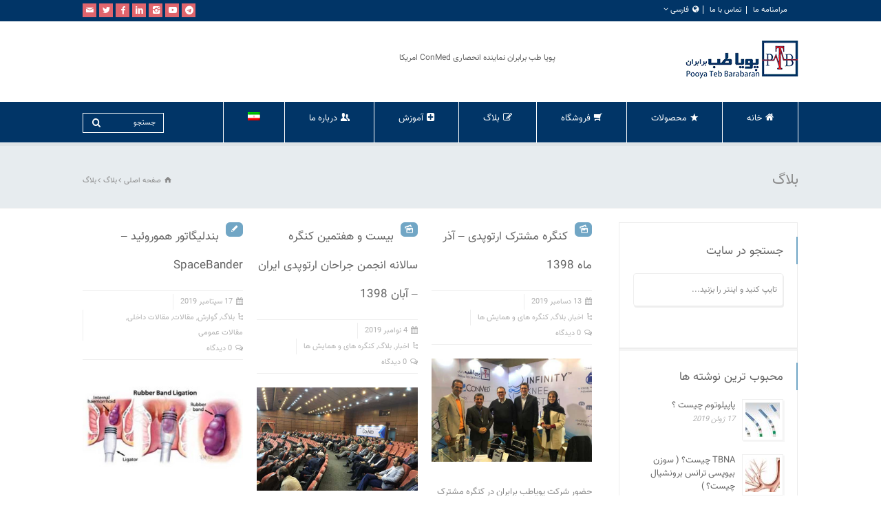

--- FILE ---
content_type: text/html; charset=UTF-8
request_url: https://pooyateb.com/blog/
body_size: 20932
content:
<!doctype html>
<html dir="rtl" lang="fa-IR" class="no-js">
<head> 
<meta charset="UTF-8" />  
<meta name="viewport" content="width=device-width, initial-scale=1, maximum-scale=1">
 <style type="text/css">
 #map_agency .agency_search_box {
   background: #!important;
   color:#!important;
 }
  #map_agency #agency_type_search,#map_agency #agency_search_text, #map_agency #agency_type_search option{
   background: #!important;
   color:#!important;
 }
input#agency_search_text::-moz-placeholder{color:#!important;     }
input#agency_search_text::-ms-input-placeholder {color:#!important;     }
input#agency_search_text::-moz-placeholder {color:#!important;     }
 #map_agency .agency_list li ul li a {
    background: #7B7A79!important;
  }
 #map_agency .agency_list li ul li a:hover{
    background:#4E4E4D!important;
}
#map_agency .agency_island span {
    background:#!important;
    color:#!important;
}
#map_agency .city_agency{
    color:#989796!important;
  }
 #map_agency  a.city_agency:hover{
    color:#60605F!important;
}

 #map_agency .map_agency .province .agency_pno{
    fill:#7B7A79!important;
}
 #map_agency .map_agency .province .agency_pno path:hover,#map_agency .map_agency .island .agency_pno:hover{
    fill:#4E4E4D!important;
}

#map_agency .map_agency .province .agency_pfound{
    fill:#20DD8D!important;
}
 #map_agency .map_agency .province .agency_pfound  path:hover,#map_agency .map_agency .island .agency_pfound:hover{
     fill:#15915C!important;
}

 </style>
         <meta name='robots' content='index, follow, max-image-preview:large, max-snippet:-1, max-video-preview:-1' />
<link rel="alternate" hreflang="en" href="https://pooyateb.com/category/blog-en/?lang=en" />
<link rel="alternate" hreflang="fa" href="https://pooyateb.com/category/blog/" />

	<!-- This site is optimized with the Yoast SEO Premium plugin v16.0.2 - https://yoast.com/wordpress/plugins/seo/ -->
	<title>بلاگ بایگانی - شرکت تجهیزات پزشکی پویا طب برابران</title><link rel="stylesheet" href="https://fonts.googleapis.com/css?family=Lato%3A100%2C300%2Cregular%2C700%2C900%7COpen%20Sans%3A300%7CIndie%20Flower%3Aregular%7COswald%3A300%2Cregular%2C700%7CPT%20Sans%20Narrow%7CPT%20Sans%3A400%2C400italic%7CPT%20Serif%7CAbril%20FatFace%3A400%2C400i%2C700%2C700i%7CAlegreya%3A400%2C400i%2C700%2C700i%7CAlegreya%20Sans%3A400%2C400i%2C700%2C700i%7CAmatic%20SC%3A400%2C400i%2C700%2C700i%7CAnonymous%20Pro%3A400%2C400i%2C700%2C700i%7CArchitects%20Daughter%3A400%2C400i%2C700%2C700i%7CArchivo%3A400%2C400i%2C700%2C700i%7CArchivo%20Narrow%3A400%2C400i%2C700%2C700i%7CAsap%3A400%2C400i%2C700%2C700i%7CBarlow%3A400%2C400i%2C700%2C700i%7CBioRhyme%3A400%2C400i%2C700%2C700i%7CBonbon%3A400%2C400i%2C700%2C700i%7CCabin%3A400%2C400i%2C700%2C700i%7CCairo%3A400%2C400i%2C700%2C700i%7CCardo%3A400%2C400i%2C700%2C700i%7CChivo%3A400%2C400i%2C700%2C700i%7CConcert%20One%3A400%2C400i%2C700%2C700i%7CCormorant%3A400%2C400i%2C700%2C700i%7CCrimson%20Text%3A400%2C400i%2C700%2C700i%7CEczar%3A400%2C400i%2C700%2C700i%7CExo%202%3A400%2C400i%2C700%2C700i%7CFira%20Sans%3A400%2C400i%2C700%2C700i%7CFjalla%20One%3A400%2C400i%2C700%2C700i%7CFrank%20Ruhl%20Libre%3A400%2C400i%2C700%2C700i%7CGreat%20Vibes%3A400%2C400i%2C700%2C700i%7CHeebo%3A400%2C400i%2C700%2C700i%7CIBM%20Plex%3A400%2C400i%2C700%2C700i%7CInconsolata%3A400%2C400i%2C700%2C700i%7CIndie%20Flower%3A400%2C400i%2C700%2C700i%7CInknut%20Antiqua%3A400%2C400i%2C700%2C700i%7CInter%3A400%2C400i%2C700%2C700i%7CKarla%3A400%2C400i%2C700%2C700i%7CLibre%20Baskerville%3A400%2C400i%2C700%2C700i%7CLibre%20Franklin%3A400%2C400i%2C700%2C700i%7CMontserrat%3A400%2C400i%2C700%2C700i%7CNeuton%3A400%2C400i%2C700%2C700i%7CNotable%3A400%2C400i%2C700%2C700i%7CNothing%20You%20Could%20Do%3A400%2C400i%2C700%2C700i%7CNoto%20Sans%3A400%2C400i%2C700%2C700i%7CNunito%3A400%2C400i%2C700%2C700i%7COld%20Standard%20TT%3A400%2C400i%2C700%2C700i%7COxygen%3A400%2C400i%2C700%2C700i%7CPacifico%3A400%2C400i%2C700%2C700i%7CPoppins%3A400%2C400i%2C700%2C700i%7CProza%20Libre%3A400%2C400i%2C700%2C700i%7CPT%20Sans%3A400%2C400i%2C700%2C700i%7CPT%20Serif%3A400%2C400i%2C700%2C700i%7CRakkas%3A400%2C400i%2C700%2C700i%7CReenie%20Beanie%3A400%2C400i%2C700%2C700i%7CRoboto%20Slab%3A400%2C400i%2C700%2C700i%7CRopa%20Sans%3A400%2C400i%2C700%2C700i%7CRubik%3A400%2C400i%2C700%2C700i%7CShadows%20Into%20Light%3A400%2C400i%2C700%2C700i%7CSpace%20Mono%3A400%2C400i%2C700%2C700i%7CSpectral%3A400%2C400i%2C700%2C700i%7CSue%20Ellen%20Francisco%3A400%2C400i%2C700%2C700i%7CTitillium%20Web%3A400%2C400i%2C700%2C700i%7CUbuntu%3A400%2C400i%2C700%2C700i%7CVarela%3A400%2C400i%2C700%2C700i%7CVollkorn%3A400%2C400i%2C700%2C700i%7CWork%20Sans%3A400%2C400i%2C700%2C700i%7CYatra%20One%3A400%2C400i%2C700%2C700i&#038;subset=latin%2Clatin-ext&#038;display=swap" />
	<link rel="canonical" href="https://pooyateb.com/category/blog/" />
	<link rel="next" href="https://pooyateb.com/category/blog/page/2/" />
	<meta property="og:locale" content="fa_IR" />
	<meta property="og:type" content="article" />
	<meta property="og:title" content="بلاگ بایگانی - شرکت تجهیزات پزشکی پویا طب برابران" />
	<meta property="og:url" content="https://pooyateb.com/category/blog/" />
	<meta property="og:site_name" content="شرکت تجهیزات پزشکی پویا طب برابران" />
	<script type="application/ld+json" class="yoast-schema-graph">{"@context":"https://schema.org","@graph":[{"@type":"Organization","@id":"https://pooyateb.com/#organization","name":"\u067e\u0648\u06cc\u0627\u0637\u0628 \u0628\u0631\u0627\u0628\u0631\u0627\u0646","url":"https://pooyateb.com/","sameAs":["https://www.facebook.com/pouyateb","https://www.instagram.com/pooyateb.barabaran/","https://www.linkedin.com/in/pooyateb/","https://twitter.com/pooyateb"],"logo":{"@type":"ImageObject","@id":"https://pooyateb.com/#logo","inLanguage":"fa-IR","url":"https://pooyateb.com/wp-content/uploads/2019/05/pooyateb-barabaran-logo-2.png","width":58,"height":58,"caption":"\u067e\u0648\u06cc\u0627\u0637\u0628 \u0628\u0631\u0627\u0628\u0631\u0627\u0646"},"image":{"@id":"https://pooyateb.com/#logo"}},{"@type":"WebSite","@id":"https://pooyateb.com/#website","url":"https://pooyateb.com/","name":"\u0634\u0631\u06a9\u062a \u062a\u062c\u0647\u06cc\u0632\u0627\u062a \u067e\u0632\u0634\u06a9\u06cc \u067e\u0648\u06cc\u0627 \u0637\u0628 \u0628\u0631\u0627\u0628\u0631\u0627\u0646","description":"\u0646\u0645\u0627\u06cc\u0646\u062f\u0647 \u0627\u0646\u062d\u0635\u0627\u0631\u06cc \u06a9\u0645\u067e\u0627\u0646\u06cc conmed \u0627\u0645\u0631\u06cc\u06a9\u0627 \u062f\u0631 \u0627\u06cc\u0631\u0627\u0646","publisher":{"@id":"https://pooyateb.com/#organization"},"potentialAction":[{"@type":"SearchAction","target":"https://pooyateb.com/?s={search_term_string}","query-input":"required name=search_term_string"}],"inLanguage":"fa-IR"},{"@type":"CollectionPage","@id":"https://pooyateb.com/category/blog/#webpage","url":"https://pooyateb.com/category/blog/","name":"\u0628\u0644\u0627\u06af \u0628\u0627\u06cc\u06af\u0627\u0646\u06cc - \u0634\u0631\u06a9\u062a \u062a\u062c\u0647\u06cc\u0632\u0627\u062a \u067e\u0632\u0634\u06a9\u06cc \u067e\u0648\u06cc\u0627 \u0637\u0628 \u0628\u0631\u0627\u0628\u0631\u0627\u0646","isPartOf":{"@id":"https://pooyateb.com/#website"},"breadcrumb":{"@id":"https://pooyateb.com/category/blog/#breadcrumb"},"inLanguage":"fa-IR","potentialAction":[{"@type":"ReadAction","target":["https://pooyateb.com/category/blog/"]}]},{"@type":"BreadcrumbList","@id":"https://pooyateb.com/category/blog/#breadcrumb","itemListElement":[{"@type":"ListItem","position":1,"item":{"@type":"WebPage","@id":"https://pooyateb.com/","url":"https://pooyateb.com/","name":"\u062e\u0627\u0646\u0647"}},{"@type":"ListItem","position":2,"item":{"@type":"WebPage","@id":"https://pooyateb.com/category/blog/","url":"https://pooyateb.com/category/blog/","name":"\u0628\u0644\u0627\u06af"}}]}]}</script>
	<!-- / Yoast SEO Premium plugin. -->


<link rel='dns-prefetch' href='//fonts.googleapis.com' />
<link href='https://fonts.gstatic.com' crossorigin rel='preconnect' />
<link rel="alternate" type="application/rss+xml" title="شرکت تجهیزات پزشکی پویا طب برابران &raquo; خوراک" href="https://pooyateb.com/feed/" />
<link rel="alternate" type="application/rss+xml" title="شرکت تجهیزات پزشکی پویا طب برابران &raquo; خوراک دیدگاه‌ها" href="https://pooyateb.com/comments/feed/" />
<link rel="alternate" type="application/rss+xml" title="شرکت تجهیزات پزشکی پویا طب برابران &raquo; بلاگ خوراک دسته" href="https://pooyateb.com/category/blog/feed/" />
<style type="text/css">
img.wp-smiley,
img.emoji {
	display: inline !important;
	border: none !important;
	box-shadow: none !important;
	height: 1em !important;
	width: 1em !important;
	margin: 0 .07em !important;
	vertical-align: -0.1em !important;
	background: none !important;
	padding: 0 !important;
}
</style>
	<link rel='stylesheet' id='layerslider-css'  href='https://pooyateb.com/wp-content/plugins/LayerSlider/static/layerslider/css/layerslider.css?ver=6.9.2' type='text/css' media='all' />

<link rel='stylesheet' id='wp-block-library-rtl-css'  href='https://pooyateb.com/wp-includes/css/dist/block-library/style-rtl.min.css?ver=5.7.14' type='text/css' media='all' />
<link rel='stylesheet' id='agency_style-css'  href='https://pooyateb.com/wp-content/plugins/agency/css/agency_style.css?ver=5.7.14' type='text/css' media='all' />
<link rel='stylesheet' id='rs-plugin-settings-css'  href='https://pooyateb.com/wp-content/plugins/revslider/public/assets/css/rs6.css?ver=6.3.3' type='text/css' media='all' />
<style id='rs-plugin-settings-inline-css' type='text/css'>
.tp-caption a{color:#ff7302;text-shadow:none;-webkit-transition:all 0.2s ease-out;-moz-transition:all 0.2s ease-out;-o-transition:all 0.2s ease-out;-ms-transition:all 0.2s ease-out}.tp-caption a:hover{color:#ffa902}.largeredbtn{font-family:"Raleway",sans-serif;font-weight:900;font-size:16px;line-height:60px;color:#fff !important;text-decoration:none;padding-left:40px;padding-right:80px;padding-top:22px;padding-bottom:22px;background:rgb(234,91,31); background:-moz-linear-gradient(top,rgba(234,91,31,1) 0%,rgba(227,58,12,1) 100%); background:-webkit-gradient(linear,left top,left bottom,color-stop(0%,rgba(234,91,31,1)),color-stop(100%,rgba(227,58,12,1))); background:-webkit-linear-gradient(top,rgba(234,91,31,1) 0%,rgba(227,58,12,1) 100%); background:-o-linear-gradient(top,rgba(234,91,31,1) 0%,rgba(227,58,12,1) 100%); background:-ms-linear-gradient(top,rgba(234,91,31,1) 0%,rgba(227,58,12,1) 100%); background:linear-gradient(to bottom,rgba(234,91,31,1) 0%,rgba(227,58,12,1) 100%); filter:progid:DXImageTransform.Microsoft.gradient( startColorstr='#ea5b1f',endColorstr='#e33a0c',GradientType=0 )}.largeredbtn:hover{background:rgb(227,58,12); background:-moz-linear-gradient(top,rgba(227,58,12,1) 0%,rgba(234,91,31,1) 100%); background:-webkit-gradient(linear,left top,left bottom,color-stop(0%,rgba(227,58,12,1)),color-stop(100%,rgba(234,91,31,1))); background:-webkit-linear-gradient(top,rgba(227,58,12,1) 0%,rgba(234,91,31,1) 100%); background:-o-linear-gradient(top,rgba(227,58,12,1) 0%,rgba(234,91,31,1) 100%); background:-ms-linear-gradient(top,rgba(227,58,12,1) 0%,rgba(234,91,31,1) 100%); background:linear-gradient(to bottom,rgba(227,58,12,1) 0%,rgba(234,91,31,1) 100%); filter:progid:DXImageTransform.Microsoft.gradient( startColorstr='#e33a0c',endColorstr='#ea5b1f',GradientType=0 )}.fullrounded img{-webkit-border-radius:400px;-moz-border-radius:400px;border-radius:400px}
</style>
<link rel='stylesheet' id='wpml-menu-item-0-css'  href='//pooyateb.com/wp-content/plugins/sitepress-multilingual-cms/templates/language-switchers/menu-item/style.css?ver=1' type='text/css' media='all' />
<link rel='stylesheet' id='normalize-css'  href='https://pooyateb.com/wp-content/themes/rttheme18/css/normalize.css?ver=5.7.14' type='text/css' media='all' />
<link rel='stylesheet' id='theme-framework-css'  href='https://pooyateb.com/wp-content/themes/rttheme18/css/rt-css-framework.css?ver=5.7.14' type='text/css' media='all' />
<link rel='stylesheet' id='fontello-css'  href='https://pooyateb.com/wp-content/themes/rttheme18/css/fontello/css/fontello.css?ver=5.7.14' type='text/css' media='all' />
<link rel='stylesheet' id='jackbox-css'  href='https://pooyateb.com/wp-content/themes/rttheme18/js/lightbox/css/jackbox.min.css?ver=5.7.14' type='text/css' media='all' />
<link rel='stylesheet' id='theme-style-all-css'  href='https://pooyateb.com/wp-content/themes/rttheme18/css/style.css?ver=5.7.14' type='text/css' media='all' />
<link rel='stylesheet' id='jquery-owl-carousel-css'  href='https://pooyateb.com/wp-content/themes/rttheme18/css/owl.carousel.css?ver=5.7.14' type='text/css' media='all' />
<link rel='stylesheet' id='flex-slider-css-css'  href='https://pooyateb.com/wp-content/themes/rttheme18/css/flexslider.css?ver=5.7.14' type='text/css' media='all' />
<link rel='stylesheet' id='progression-player-css'  href='https://pooyateb.com/wp-content/themes/rttheme18/js/video_player/progression-player.css?ver=5.7.14' type='text/css' media='all' />
<link rel='stylesheet' id='progression-skin-minimal-light-css'  href='https://pooyateb.com/wp-content/themes/rttheme18/js/video_player/skin-minimal-light.css?ver=5.7.14' type='text/css' media='all' />
<link rel='stylesheet' id='isotope-css-css'  href='https://pooyateb.com/wp-content/themes/rttheme18/css/isotope.css?ver=5.7.14' type='text/css' media='all' />
<link rel='stylesheet' id='jquery-colortip-css'  href='https://pooyateb.com/wp-content/themes/rttheme18/css/colortip-1.0-jquery.css?ver=5.7.14' type='text/css' media='all' />
<link rel='stylesheet' id='animate-css'  href='https://pooyateb.com/wp-content/themes/rttheme18/css/animate.css?ver=5.7.14' type='text/css' media='all' />
<!--[if IE 7]>
<link rel='stylesheet' id='theme-ie7-css'  href='https://pooyateb.com/wp-content/themes/rttheme18/css/ie7.css?ver=5.7.14' type='text/css' media='all' />
<![endif]-->
<!--[if lt IE 9]>
<link rel='stylesheet' id='theme-ltie9-css'  href='https://pooyateb.com/wp-content/themes/rttheme18/css/before_ie9.css?ver=5.7.14' type='text/css' media='all' />
<![endif]-->
<link rel='stylesheet' id='theme-skin-css'  href='https://pooyateb.com/wp-content/themes/rttheme18/css/lightblue-style.css?ver=5.7.14' type='text/css' media='all' />
<style id='theme-skin-inline-css' type='text/css'>
#navigation_bar > ul > li > a{font-family:'PT Sans Narrow',sans-serif;font-weight:normal !important}.flex-caption,.pricing_table .table_wrap ul > li.caption,.pricing_table .table_wrap.highlight ul > li.caption,.banner p,.sidebar .featured_article_title,.footer_widgets_row .featured_article_title,.latest-news a.title,h1,h2,h3,h4,h5{font-family:'PT Sans Narrow',sans-serif;font-weight:normal !important}body,#navigation_bar > ul > li > a span,.product_info h5,.product_item_holder h5,#slogan_text{font-family:'PT Sans',sans-serif;font-weight:400 !important}.testimonial .text,blockquote p{font-family:'PT Serif',sans-serif;font-weight:normal !important}#navigation_bar > ul > li > a,#navigation .sub-menu li a,#navigation .multicolumn-holder a,#navigation .multicolumn-holder .column-heading > span,#navigation .multicolumn-holder .column-heading > a,#navigation .multicolumn-holder a:hover,#navigation ul.sub-menu li:hover > a{color:#ffffff}#navigation .multicolumn-holder a:hover{opacity:0.8}#navigation_bar > ul > li > a span,#navigation_bar ul ul > li > a span,#navigation_bar .multicolumn-holder ul > li:hover > a span,body .search-bar form input{color:#ffffff}#navigation_bar > ul > li.current_page_item,#navigation_bar > ul > li.current-menu-ancestor,#navigation_bar > ul > li:hover,#navigation ul.sub-menu li a:hover{background-color:#005eb9}#navigation ul.sub-menu li:hover > a{opacity:0.8;background-color:transparent}#navigation_bar > ul > li.current_page_item > a:after,#navigation_bar > ul > li.current-menu-ancestor > a:after,#navigation_bar > ul > li:hover > a:after,#navigation_bar > ul > li > a:after{background-color:#ffffff}#navigation .sub-menu li a:hover,#navigation .sub-menu li:hover > a{box-shadow:inset 2px 0 0 #ffffff}#navigation_bar > ul > li.current_page_item > a,#navigation_bar > ul > li.current-menu-ancestor > a,#navigation_bar > ul > li > a:hover,#navigation_bar > ul > li:hover > a{color:#ffffff}#navigation_bar > ul > li.current_page_item > a span,#navigation_bar > ul > li.current-menu-ancestor > a span,#navigation_bar > ul > li > a:hover span,#navigation_bar > ul > li:hover > a span{color:#ffffff}#navigation_bar,#navigation ul.sub-menu,html .nav_border,.multicolumn-holder{background-color:#013567}#navigation_bar,#navigation ul,html .stuck .nav_border{background-image:none}#navigation_bar > ul > li > a,#navigation {border-color:transparent}#navigation ul li{border-width:0}#navigation ul li a {border-bottom:0}#navigation_bar,html .stuck .nav_border {border-width:0 0 1px 0}.search-bar,.search-bar form input:focus{background:transparent}.nav_border,#navigation_bar,#navigation li,#navigation ul li a,html .stuck .nav_border,.search-bar,#navigation li:first-child,.multicolumn-holder,#navigation .multicolumn-holder a,#navigation_bar .multicolumn-holder > ul,#navigation .sub-menu,#navigation .sub-menu li,.menu-style-two #header .nav_border,#navigation_bar #navigation li:last-child{border-color:#ffffff}.responsive #navigation_bar li a,.responsive .stuck #navigation_bar li a{border-color:#ffffff !important}.search-bar .icon-search-1{color:#ffffff}.content_holder .content_footer{background-color:#d8e6ee}.content_holder .content_footer .caption.embedded .featured_article_title,.content_holder .content_footer hr.style-one:after,.content_holder .content_footer hr.style-two:after,.content_holder .content_footer hr.style-three:after,.content_holder .content_footer .flexslider,.content_holder .content_footer span.top,.content_holder .content_footer .rt_comments ol ul.children,.content_holder .content_footer .flags,.content_holder .content_footer hr.style-six:after{background-color:#d8e6ee}.content_holder .content_footer div.date_box{background:#d8e6ee;box-shadow:1px 2px 0 0 rgba(0,0,0,0.1);-moz-box-shadow:1px 2px 0 0 rgba(0,0,0,0.1);-webkit-box-shadow:1px 2px 0 0 rgba(0,0,0,0.1)}.content_holder .content_footer div.date_box .day{border-bottom:0}.content_holder .content_footer.top_content{border:0}.content_holder .content_footer .rt_form input[type="text"],.content_holder .content_footer .rt_form select,.content_holder .content_footer .rt_form textarea,.content_holder .content_footer .rt_form input:focus,.content_holder .content_footer .rt_form select:focus,.content_holder .content_footer .rt_form textarea:focus,.content_holder .content_footer .tab-style-two ul.tabs a,.content_holder .content_footer .tab-style-two ul.tabs,.content_holder .content_footer .tab-style-two ul.tabs a.current,.content_holder .content_footer .tab-style-two ul.tabs a.current:hover,.content_holder .content_footer .tab-style-two ul.tabs a:hover,.content_holder .content_footer .tab-style-two ul.tabs li.current a,.content_holder .content_footer .wooselect{box-shadow:none;-webkit-box-shadow:none;-moz-box-shadow:none}.content_holder .content_footer .rt_form input[type="button"],.content_holder .content_footer .rt_form input[type="submit"],.content_holder .content_footer .woocommerce a.button,.woocommerce-page .content_holder .content_footer a.button,.content_holder .content_footer .woocommerce button.button,.woocommerce-page .content_holder .content_footer button.button,.content_holder .content_footer .woocommerce input.button,.woocommerce-page .content_holder .content_footer input.button,.content_holder .content_footer .woocommerce #respond input#submit,.woocommerce-page .content_holder .content_footer #respond input#submit,.content_holder .content_footer .woocommerce #content input.button,.woocommerce-page .content_holder .content_footer #content input.button,.content_holder .content_footer .woocommerce a.button.alt,.woocommerce-page .content_holder .content_footer a.button.alt,.content_holder .content_footer .woocommerce button.button.alt,.woocommerce-page .content_holder .content_footer button.button.alt,.content_holder .content_footer .woocommerce input.button.alt,.woocommerce-page .content_holder .content_footer input.button.alt,.content_holder .content_footer .woocommerce #respond input#submit.alt,.woocommerce-page .content_holder .content_footer #respond input#submit.alt,.content_holder .content_footer .woocommerce #content input.button.alt,.woocommerce-page .content_holder .content_footer #content input.button.alt{text-shadow:1px 1px 0 rgba(0,0,0,0.1);-moz-text-shadow:1px 1px 0 rgba(0,0,0,0.1);-webkit-text-shadow:1px 1px 0 rgba(0,0,0,0.1)}.content_holder .content_footer ul.page-numbers{box-shadow:0 2px 1px rgba(0,0,0,0.05),0 0 0 1px rgba(255,255,255,0.2) inset}.content_holder .content_footer{background-image:none}.top_links a,.top_links{color:#ffffff}.top_links *::-webkit-input-placeholder{color:#ffffff}.top_links *:-moz-placeholder{color:#ffffff}.top_links *::-moz-placeholder{color:#ffffff}.top_links *:-ms-input-placeholder{color:#ffffff}.top_links a:hover{color:#ffffff}.top_links > li,.flags li,.flags{border-color:#ffffff}#top_bar .social_media li a{background-color:#e0656d}#top_bar{background-color:#013567}#top_bar .caption.embedded .featured_article_title,#top_bar hr.style-one:after,#top_bar hr.style-two:after,#top_bar hr.style-three:after,#top_bar .flexslider,#top_bar span.top,#top_bar .rt_comments ol ul.children,#top_bar .flags,#top_bar hr.style-six:after{background-color:#013567}#top_bar div.date_box{background:#013567;box-shadow:1px 2px 0 0 rgba(0,0,0,0.1);-moz-box-shadow:1px 2px 0 0 rgba(0,0,0,0.1);-webkit-box-shadow:1px 2px 0 0 rgba(0,0,0,0.1)}#top_bar div.date_box .day{border-bottom:0}#top_bar.top_content{border:0}#top_bar .rt_form input[type="text"],#top_bar .rt_form select,#top_bar .rt_form textarea,#top_bar .rt_form input:focus,#top_bar .rt_form select:focus,#top_bar .rt_form textarea:focus,#top_bar .tab-style-two ul.tabs a,#top_bar .tab-style-two ul.tabs,#top_bar .tab-style-two ul.tabs a.current,#top_bar .tab-style-two ul.tabs a.current:hover,#top_bar .tab-style-two ul.tabs a:hover,#top_bar .tab-style-two ul.tabs li.current a,#top_bar .wooselect{box-shadow:none;-webkit-box-shadow:none;-moz-box-shadow:none}#top_bar .rt_form input[type="button"],#top_bar .rt_form input[type="submit"],#top_bar .woocommerce a.button,.woocommerce-page #top_bar a.button,#top_bar .woocommerce button.button,.woocommerce-page #top_bar button.button,#top_bar .woocommerce input.button,.woocommerce-page #top_bar input.button,#top_bar .woocommerce #respond input#submit,.woocommerce-page #top_bar #respond input#submit,#top_bar .woocommerce #content input.button,.woocommerce-page #top_bar #content input.button,#top_bar .woocommerce a.button.alt,.woocommerce-page #top_bar a.button.alt,#top_bar .woocommerce button.button.alt,.woocommerce-page #top_bar button.button.alt,#top_bar .woocommerce input.button.alt,.woocommerce-page #top_bar input.button.alt,#top_bar .woocommerce #respond input#submit.alt,.woocommerce-page #top_bar #respond input#submit.alt,#top_bar .woocommerce #content input.button.alt,.woocommerce-page #top_bar #content input.button.alt{text-shadow:1px 1px 0 rgba(0,0,0,0.1);-moz-text-shadow:1px 1px 0 rgba(0,0,0,0.1);-webkit-text-shadow:1px 1px 0 rgba(0,0,0,0.1)}#top_bar ul.page-numbers{box-shadow:0 2px 1px rgba(0,0,0,0.05),0 0 0 1px rgba(255,255,255,0.2) inset}#top_bar{background-image:none}#footer .part1{color:#ffffff}ul.footer_links a,ul.footer_links,#footer .part1 a{color:#ffffff}ul.footer_links a:hover,#footer .part1 a:hover{color:#ffffff}ul.footer_links li,#footer{border-color:#ffffff}#footer .social_media li a{background-color:#df1f2c}#footer{background-color:#013567}#footer .caption.embedded .featured_article_title,#footer hr.style-one:after,#footer hr.style-two:after,#footer hr.style-three:after,#footer .flexslider,#footer span.top,#footer .rt_comments ol ul.children,#footer .flags,#footer hr.style-six:after{background-color:#013567}#footer div.date_box{background:#013567;box-shadow:1px 2px 0 0 rgba(0,0,0,0.1);-moz-box-shadow:1px 2px 0 0 rgba(0,0,0,0.1);-webkit-box-shadow:1px 2px 0 0 rgba(0,0,0,0.1)}#footer div.date_box .day{border-bottom:0}#footer.top_content{border:0}#footer .rt_form input[type="text"],#footer .rt_form select,#footer .rt_form textarea,#footer .rt_form input:focus,#footer .rt_form select:focus,#footer .rt_form textarea:focus,#footer .tab-style-two ul.tabs a,#footer .tab-style-two ul.tabs,#footer .tab-style-two ul.tabs a.current,#footer .tab-style-two ul.tabs a.current:hover,#footer .tab-style-two ul.tabs a:hover,#footer .tab-style-two ul.tabs li.current a,#footer .wooselect{box-shadow:none;-webkit-box-shadow:none;-moz-box-shadow:none}#footer .rt_form input[type="button"],#footer .rt_form input[type="submit"],#footer .woocommerce a.button,.woocommerce-page #footer a.button,#footer .woocommerce button.button,.woocommerce-page #footer button.button,#footer .woocommerce input.button,.woocommerce-page #footer input.button,#footer .woocommerce #respond input#submit,.woocommerce-page #footer #respond input#submit,#footer .woocommerce #content input.button,.woocommerce-page #footer #content input.button,#footer .woocommerce a.button.alt,.woocommerce-page #footer a.button.alt,#footer .woocommerce button.button.alt,.woocommerce-page #footer button.button.alt,#footer .woocommerce input.button.alt,.woocommerce-page #footer input.button.alt,#footer .woocommerce #respond input#submit.alt,.woocommerce-page #footer #respond input#submit.alt,#footer .woocommerce #content input.button.alt,.woocommerce-page #footer #content input.button.alt{text-shadow:1px 1px 0 rgba(0,0,0,0.1);-moz-text-shadow:1px 1px 0 rgba(0,0,0,0.1);-webkit-text-shadow:1px 1px 0 rgba(0,0,0,0.1)}#footer ul.page-numbers{box-shadow:0 2px 1px rgba(0,0,0,0.05),0 0 0 1px rgba(255,255,255,0.2) inset}#footer{background-image:none}@media only screen and (min-width:960px){.header-design2 .default_position #navigation_bar > ul > li > a{line-height:80px}.header-design2 #logo img{max-height:60px}.header-design2  #logo h1,.header-design2  #logo h1 a{padding:0;line-height:60px}.header-design2 .section_logo > section{display:table;height:60px}.header-design2 #logo > a{display:table-cell;vertical-align:middle}}
</style>



<link rel='stylesheet' id='theme-style-css'  href='https://pooyateb.com/wp-content/themes/rttheme18/style.css?ver=5.7.14' type='text/css' media='all' />
<style id='rocket-lazyload-inline-css' type='text/css'>
.rll-youtube-player{position:relative;padding-bottom:56.23%;height:0;overflow:hidden;max-width:100%;}.rll-youtube-player iframe{position:absolute;top:0;left:0;width:100%;height:100%;z-index:100;background:0 0}.rll-youtube-player img{bottom:0;display:block;left:0;margin:auto;max-width:100%;width:100%;position:absolute;right:0;top:0;border:none;height:auto;cursor:pointer;-webkit-transition:.4s all;-moz-transition:.4s all;transition:.4s all}.rll-youtube-player img:hover{-webkit-filter:brightness(75%)}.rll-youtube-player .play{height:72px;width:72px;left:50%;top:50%;margin-left:-36px;margin-top:-36px;position:absolute;background:url(https://pooyateb.com/wp-content/plugins/wp-rocket/assets/img/youtube.png) no-repeat;cursor:pointer}
</style>
<script type='text/javascript' src='https://pooyateb.com/wp-includes/js/jquery/jquery.min.js?ver=3.5.1' id='jquery-core-js'></script>
<script type='text/javascript' src='https://pooyateb.com/wp-includes/js/jquery/jquery-migrate.min.js?ver=3.3.2' id='jquery-migrate-js'></script>
<script type='text/javascript' id='fr_agency_2-js-extra'>
/* <![CDATA[ */
var myAjax = {"ajaxurl":"https:\/\/pooyateb.com\/wp-admin\/admin-ajax.php"};
/* ]]> */
</script>
<script type='text/javascript' src='https://pooyateb.com/wp-content/plugins/agency/js/fr_agency.js?ver=2' id='fr_agency_2-js'></script>
<script type='text/javascript' src='https://pooyateb.com/wp-content/plugins/revslider/public/assets/js/rbtools.min.js?ver=6.3.3' id='tp-tools-js'></script>
<script type='text/javascript' src='https://pooyateb.com/wp-content/plugins/revslider/public/assets/js/rs6.min.js?ver=6.3.3' id='revmin-js'></script>
<script type='text/javascript' src='https://pooyateb.com/wp-content/themes/rttheme18/js/modernizr.min.js?ver=5.7.14' id='modernizr-js'></script>
<meta name="generator" content="Powered by LayerSlider 6.9.2 - Multi-Purpose, Responsive, Parallax, Mobile-Friendly Slider Plugin for WordPress." />
<!-- LayerSlider updates and docs at: https://layerslider.kreaturamedia.com -->
<link rel="https://api.w.org/" href="https://pooyateb.com/wp-json/" /><link rel="alternate" type="application/json" href="https://pooyateb.com/wp-json/wp/v2/categories/62" /><link rel="EditURI" type="application/rsd+xml" title="RSD" href="https://pooyateb.com/xmlrpc.php?rsd" />
<link rel="wlwmanifest" type="application/wlwmanifest+xml" href="https://pooyateb.com/wp-includes/wlwmanifest.xml" /> 
<link rel="stylesheet" href="https://pooyateb.com/wp-content/themes/rttheme18/rtl.css" type="text/css" media="screen" /><meta name="generator" content="WordPress 5.7.14" />
<meta name="generator" content="WPML ver:4.4.9 stt:1,17;" />
<!--[if lt IE 9]><script src="https://pooyateb.com/wp-content/themes/rttheme18/js/html5shiv.js"></script><![endif]--><!--[if gte IE 9]> <style type="text/css"> .gradient { filter: none; } </style> <![endif]--><meta name="generator" content="Powered by Slider Revolution 6.3.3 - responsive, Mobile-Friendly Slider Plugin for WordPress with comfortable drag and drop interface." />
<link rel="icon" href="https://pooyateb.com/wp-content/uploads/2019/05/pooyateb-barabaran-logo-2.png" sizes="32x32" />
<link rel="icon" href="https://pooyateb.com/wp-content/uploads/2019/05/pooyateb-barabaran-logo-2.png" sizes="192x192" />
<link rel="apple-touch-icon" href="https://pooyateb.com/wp-content/uploads/2019/05/pooyateb-barabaran-logo-2.png" />
<meta name="msapplication-TileImage" content="https://pooyateb.com/wp-content/uploads/2019/05/pooyateb-barabaran-logo-2.png" />
<script type="text/javascript">function setREVStartSize(e){
			//window.requestAnimationFrame(function() {				 
				window.RSIW = window.RSIW===undefined ? window.innerWidth : window.RSIW;	
				window.RSIH = window.RSIH===undefined ? window.innerHeight : window.RSIH;	
				try {								
					var pw = document.getElementById(e.c).parentNode.offsetWidth,
						newh;
					pw = pw===0 || isNaN(pw) ? window.RSIW : pw;
					e.tabw = e.tabw===undefined ? 0 : parseInt(e.tabw);
					e.thumbw = e.thumbw===undefined ? 0 : parseInt(e.thumbw);
					e.tabh = e.tabh===undefined ? 0 : parseInt(e.tabh);
					e.thumbh = e.thumbh===undefined ? 0 : parseInt(e.thumbh);
					e.tabhide = e.tabhide===undefined ? 0 : parseInt(e.tabhide);
					e.thumbhide = e.thumbhide===undefined ? 0 : parseInt(e.thumbhide);
					e.mh = e.mh===undefined || e.mh=="" || e.mh==="auto" ? 0 : parseInt(e.mh,0);		
					if(e.layout==="fullscreen" || e.l==="fullscreen") 						
						newh = Math.max(e.mh,window.RSIH);					
					else{					
						e.gw = Array.isArray(e.gw) ? e.gw : [e.gw];
						for (var i in e.rl) if (e.gw[i]===undefined || e.gw[i]===0) e.gw[i] = e.gw[i-1];					
						e.gh = e.el===undefined || e.el==="" || (Array.isArray(e.el) && e.el.length==0)? e.gh : e.el;
						e.gh = Array.isArray(e.gh) ? e.gh : [e.gh];
						for (var i in e.rl) if (e.gh[i]===undefined || e.gh[i]===0) e.gh[i] = e.gh[i-1];
											
						var nl = new Array(e.rl.length),
							ix = 0,						
							sl;					
						e.tabw = e.tabhide>=pw ? 0 : e.tabw;
						e.thumbw = e.thumbhide>=pw ? 0 : e.thumbw;
						e.tabh = e.tabhide>=pw ? 0 : e.tabh;
						e.thumbh = e.thumbhide>=pw ? 0 : e.thumbh;					
						for (var i in e.rl) nl[i] = e.rl[i]<window.RSIW ? 0 : e.rl[i];
						sl = nl[0];									
						for (var i in nl) if (sl>nl[i] && nl[i]>0) { sl = nl[i]; ix=i;}															
						var m = pw>(e.gw[ix]+e.tabw+e.thumbw) ? 1 : (pw-(e.tabw+e.thumbw)) / (e.gw[ix]);					
						newh =  (e.gh[ix] * m) + (e.tabh + e.thumbh);
					}				
					if(window.rs_init_css===undefined) window.rs_init_css = document.head.appendChild(document.createElement("style"));					
					document.getElementById(e.c).height = newh+"px";
					window.rs_init_css.innerHTML += "#"+e.c+"_wrapper { height: "+newh+"px }";				
				} catch(e){
					console.log("Failure at Presize of Slider:" + e)
				}					   
			//});
		  };</script>
<noscript><style id="rocket-lazyload-nojs-css">.rll-youtube-player, [data-lazy-src]{display:none !important;}</style></noscript></head>
<body data-rsssl=1 class="rtl archive category category-blog category-62  responsive menu-style-one with_subs full wide rt_content_animations header-design1">

			<script type="text/javascript">
			/* <![CDATA[ */ 
				document.getElementsByTagName("html")[0].className.replace(/\no-js\b/, "js");
				window.onerror=function(){				
					document.getElementById("rt_loading").removeAttribute("class");
				}			 	
			/* ]]> */	
			</script> 
		
<!-- background wrapper -->
<div id="container">   


	<!-- mobile actions -->
	<section id="mobile_bar" class="clearfix">
		<div class="mobile_menu_control icon-menu"></div>
		<div class="top_bar_control icon-cog"></div>    
	</section>
	<!-- / end section #mobile_bar -->    

		<!-- top bar -->
	<section id="top_bar" class="clearfix">
		<div class="top_bar_container">    


					<ul id="top_navigation" class="top_links">

						<!--  top links -->
													<li id="menu-item-3272" class="menu-item menu-item-type-custom menu-item-object-custom menu-item-3272"><a href="https://pooyateb.com/statute/">مرامنامه ما</a></li>
<li id="menu-item-3273" class="menu-item menu-item-type-custom menu-item-object-custom menu-item-3273"><a href="https://pooyateb.com/contact-us/">تماس با ما</a></li>
					              


							 

						

												    <li class="languages icon-globe-1">فارسی <span class="icon-angle-down"></span><ul class="flags"><li><img src="data:image/svg+xml,%3Csvg%20xmlns='http://www.w3.org/2000/svg'%20viewBox='0%200%2018%2012'%3E%3C/svg%3E" height="12" alt="fa" width="18" data-lazy-src="https://pooyateb.com/wp-content/plugins/sitepress-multilingual-cms/res/flags/fa.png" /><noscript><img src="https://pooyateb.com/wp-content/plugins/sitepress-multilingual-cms/res/flags/fa.png" height="12" alt="fa" width="18" /></noscript> <a href="https://pooyateb.com/category/blog/" title="فارسی"><span>فارسی</span></a></li><li><img src="data:image/svg+xml,%3Csvg%20xmlns='http://www.w3.org/2000/svg'%20viewBox='0%200%2018%2012'%3E%3C/svg%3E" height="12" alt="en" width="18" data-lazy-src="https://pooyateb.com/wp-content/plugins/sitepress-multilingual-cms/res/flags/en.png" /><noscript><img src="https://pooyateb.com/wp-content/plugins/sitepress-multilingual-cms/res/flags/en.png" height="12" alt="en" width="18" /></noscript> <a href="https://pooyateb.com/category/blog-en/?lang=en" title="English"><span>English</span></a></li></ul></li>		  
						
						
					</ul>


					<ul class="social_media"><li class="mail"><a class="icon-mail" target="_blank" href="mailto:a%20href=info@pooyateb.comSend%20Email/a" title="Email"><span>ایمیل</span></a></li><li class="twitter"><a class="icon-twitter" target="_blank" href="https://twitter.com/pooyateb" title="Twitter"><span>Twitter</span></a></li><li class="facebook"><a class="icon-facebook" target="_blank" href="https://www.facebook.com/pooyateb.official" title="Facebook"><span>Facebook</span></a></li><li class="linkedin"><a class="icon-linkedin" target="_blank" href="https://www.linkedin.com/company/pooyateb/" title="Linkedin"><span>Linkedin</span></a></li><li class="instagram"><a class="icon-instagram" target="_blank" href="https://www.instagram.com/pooyateb.barabaran/" title="Instagram"><span>Instagram </span></a></li><li class="youtube-play"><a class="icon-youtube-play" target="_blank" href="https://www.aparat.com/pooyateb" title="YouTube"><span>آپارات</span></a></li><li class="telegram"><a class="icon-telegram" target="_blank" href="https://t.me/pooyatebbarabaran" title="Telegram"><span>telegram</span></a></li></ul>

		</div><!-- / end div .top_bar_container -->    
	</section><!-- / end section #top_bar -->    
	    


		<!-- header -->
	<header id="header"> 

		<!-- header contents -->
		<section id="header_contents" class="clearfix">
				 
				
			<section class="section_logo logo_left three">			 
				<!-- logo -->
				<section id="logo">			 
					 <a href="https://pooyateb.com" title="شرکت تجهیزات پزشکی پویا طب برابران"><img src="data:image/svg+xml,%3Csvg%20xmlns='http://www.w3.org/2000/svg'%20viewBox='0%200%200%200'%3E%3C/svg%3E" alt="شرکت تجهیزات پزشکی پویا طب برابران" data-retina="" data-lazy-src="https://pooyateb.com/wp-content/uploads/2019/05/pooyateb-barabaran-logo.gif" /><noscript><img src="https://pooyateb.com/wp-content/uploads/2019/05/pooyateb-barabaran-logo.gif" alt="شرکت تجهیزات پزشکی پویا طب برابران" data-retina="" /></noscript></a> 
				</section><!-- end section #logo -->
			</section><!-- end section #logo -->	
			<section class="section_widget first three"><div class="box box_layout clearfix column_class widget widget_text">			<div class="textwidget"><h4><span style="font-size: 9pt;">پویا طب برابران نماینده انحصاری <a href="https://www.conmed.com" target="_blank" rel="noopener">ConMed</a> امریکا<br />
</span></h4>
</div>
		</div>
			<section id="slogan_text" class="right_side ">
				  
			</section></section><!-- end section .section_widget --><section class="section_widget second three"></section><!-- end section .section_widget -->
		</section><!-- end section #header_contents -->  	


		<!-- navigation -->   
		<div class="nav_shadow sticky"><div class="nav_border"> 

			<nav id="navigation_bar" class="navigation  with_search with_subs"><ul id="navigation" class="menu"><li id='menu-item-2861'  class=" menu-item menu-item-type-custom menu-item-object-custom menu-item-home top-level-0" data-column-size='0'><a  class="icon-home-1" title="پویا طب برابران" href="https://pooyateb.com/">خانه<span>&nbsp;</span></a> </li>
<li id='menu-item-2826'  class=" multicolumn-1 menu-item menu-item-type-custom menu-item-object-custom menu-item-has-children hasSubMenu multicolumn  top-level-1" data-column-size='1'><a  class="icon-star">محصولات<span>&nbsp;</span></a> 
<ul class="sub-menu">
<li id='menu-item-2889'  class=" column-heading menu-item menu-item-type-custom menu-item-object-custom menu-item-has-children hasSubMenu"><a  class="icon-plus-squared-1" href="https://pooyateb.com/products/orthopedics/">ارتوپدی</a> 
	<ul class="sub-menu">
<li id='menu-item-3478'  class="menu-item menu-item-type-custom menu-item-object-custom"><a  href="https://pooyateb.com/products/orthopedics/shoulder/">شانه</a> </li>
<li id='menu-item-3479'  class="menu-item menu-item-type-custom menu-item-object-custom"><a  href="https://pooyateb.com/products/orthopedics/knee/">زانو</a> </li>
<li id='menu-item-3480'  class="menu-item menu-item-type-custom menu-item-object-custom"><a  href="https://pooyateb.com/products/orthopedics/hip/">هیپ</a> </li>
<li id='menu-item-3481'  class="menu-item menu-item-type-custom menu-item-object-custom"><a  href="https://pooyateb.com/products/orthopedics/elbow/">آرنج</a> </li>
<li id='menu-item-3482'  class="menu-item menu-item-type-custom menu-item-object-custom"><a  href="https://pooyateb.com/products/orthopedics/hand-and-wrist/">مچ دست ( اسمال جوینت )</a> </li>
<li id='menu-item-3483'  class="menu-item menu-item-type-custom menu-item-object-custom"><a  href="https://pooyateb.com/products/orthopedics/foot-and-ankle/">مچ پا ( اسمال جوینت )</a> </li>
<li id='menu-item-4904'  class="menu-item menu-item-type-custom menu-item-object-custom"><a  href="https://pooyateb.com/products/orthopedics/mtf-allografts-and-biologics/">MTF Allografts and Biologics</a> </li>
<li id='menu-item-3484'  class="menu-item menu-item-type-custom menu-item-object-custom"><a  href="https://pooyateb.com/products/orthopedics/hall-powered-instruments/">اره و دریل</a> </li>
<li id='menu-item-3485'  class="menu-item menu-item-type-custom menu-item-object-custom"><a  href="https://pooyateb.com/products/orthopedics/resection/">شِیور آرتروسکوپی</a> </li>
<li id='menu-item-3486'  class="menu-item menu-item-type-custom menu-item-object-custom"><a  href="https://pooyateb.com/products/orthopedics/fluid-management/">پمپ آرتروسکوپی</a> </li>
<li id='menu-item-3487'  class="menu-item menu-item-type-custom menu-item-object-custom"><a  href="https://pooyateb.com/products/orthopedics/ablation/">الکتروکوتر آرتروسکوپی</a> </li>
<li id='menu-item-3488'  class="menu-item menu-item-type-custom menu-item-object-custom"><a  href="https://pooyateb.com/products/orthopedics/imaging-and-visualization/">سیستم تصویربرداری آرتروسکوپی</a> </li>
	</ul>
</li>
<li id='menu-item-2914'  class=" column-heading menu-item menu-item-type-custom menu-item-object-custom menu-item-has-children hasSubMenu"><a  class="icon-plus-squared-1" href="https://pooyateb.com/products/laparoscopic-robotic-and-open-surgery/">لاپاراسکوپی و جراحی باز</a> 
	<ul class="sub-menu">
<li id='menu-item-3489'  class="menu-item menu-item-type-custom menu-item-object-custom"><a  href="https://pooyateb.com/products/laparoscopic-robotic-and-open-surgery/access/">اینسافلیتور</a> </li>
<li id='menu-item-3490'  class="menu-item menu-item-type-custom menu-item-object-custom"><a  href="https://pooyateb.com/products/laparoscopic-robotic-and-open-surgery/energy/">الکتروکوتر جراحی</a> </li>
<li id='menu-item-3491'  class="menu-item menu-item-type-custom menu-item-object-custom"><a  href="https://pooyateb.com/products/laparoscopic-robotic-and-open-surgery/instruments/">ابزار جراحی لاپاراسکوپی</a> </li>
<li id='menu-item-4905'  class="menu-item menu-item-type-custom menu-item-object-custom"><a  href="#" target="_blank" rel="nofollow">سیستم مکنده دود حین عمل جراحی</a> </li>
<li id='menu-item-3492'  class="menu-item menu-item-type-custom menu-item-object-custom"><a  href="https://pooyateb.com/products/laparoscopic-robotic-and-open-surgery/imaging-visualization/">سیستم تصویربرداری لاپاراسکوپی</a> </li>
	</ul>
</li>
<li id='menu-item-3493'  class="menu-item menu-item-type-custom menu-item-object-custom menu-item-has-children hasSubMenu"><a >سایر</a> 
	<ul class="sub-menu">
<li id='menu-item-2915'  class=" column-heading menu-item menu-item-type-custom menu-item-object-custom"><a  class="icon-plus-squared-1" href="https://pooyateb.com/products/gastroenterology-and-pulmonary/">گوارش</a> </li>
<li id='menu-item-2916'  class=" column-heading menu-item menu-item-type-custom menu-item-object-custom"><a  class="icon-plus-squared-1" href="https://pooyateb.com/products/cardiology-and-critical-care/">قلب</a> </li>
<li id='menu-item-2917'  class=" column-heading menu-item menu-item-type-custom menu-item-object-custom"><a  class="icon-plus-squared-1" href="https://pooyateb.com/products/imaging-and-visualization/">دستگاه های آرتروسکوپ و لاپاراسکوپ</a> </li>
<li id='menu-item-6311'  class=" menu-item menu-item-type-custom menu-item-object-custom"><a  class="icon-plus-squared-1" href="https://pooyateb.com/products/smoke-management/">سیستم مکنده دود حین عمل جراحی</a> </li>
<li id='menu-item-2927'  class=" column-heading menu-item menu-item-type-custom menu-item-object-custom"><a  class="icon-download" href="https://pooyateb.com/our-products/catalog-pdf-download/">دانلود PDF کاتالوگ</a> </li>
	</ul>
</li>
</ul>
</li>
<li id='menu-item-2828'  class=" sho menu-item menu-item-type-custom menu-item-object-custom top-level-2" data-column-size='0'><a  class="icon-basket">فروشگاه<span>&nbsp;</span></a> </li>
<li id='menu-item-2829'  class=" menu-item menu-item-type-custom menu-item-object-custom menu-item-has-children hasSubMenu top-level-3" data-column-size='0'><a  class="icon-edit">بلاگ<span>&nbsp;</span></a> 
<ul class="sub-menu">
<li id='menu-item-2830'  class="menu-item menu-item-type-custom menu-item-object-custom"><a  href="https://pooyateb.com/category/blog/news-events/">اخبار و رویدادها</a> </li>
<li id='menu-item-2827'  class="menu-item menu-item-type-custom menu-item-object-custom menu-item-has-children hasSubMenu"><a  href="https://pooyateb.com/category/blog/articles/specialty-articles/">مقالات تخصصی</a> 
	<ul class="sub-menu">
<li id='menu-item-3288'  class="menu-item menu-item-type-custom menu-item-object-custom menu-item-has-children hasSubMenu"><a  href="https://pooyateb.com/category/blog/articles/specialty-articles/iran-articles/">مقالات داخلی</a> 
		<ul class="sub-menu">
<li id='menu-item-2333'  class="menu-item menu-item-type-custom menu-item-object-custom"><a  href="https://pooyateb.com/category/blog/articles/specialty-articles/iran-articles/orthopedic/">ارتوپدی</a> </li>
		</ul>
</li>
	</ul>
</li>
<li id='menu-item-2923'  class="menu-item menu-item-type-custom menu-item-object-custom menu-item-has-children hasSubMenu"><a  href="https://pooyateb.com/category/blog/articles/public-articles/">مقالات عمومی</a> 
	<ul class="sub-menu">
<li id='menu-item-3302'  class="menu-item menu-item-type-custom menu-item-object-custom menu-item-has-children hasSubMenu"><a  href="https://pooyateb.com/category/blog/articles/public-articles/iran-articles-public-articles/">مقالات داخلی</a> 
		<ul class="sub-menu">
<li id='menu-item-3512'  class="menu-item menu-item-type-custom menu-item-object-custom"><a  href="https://pooyateb.com/category/blog/articles/public-articles/iran-articles-public-articles/orthopedic-2/">ارتوپدی</a> </li>
<li id='menu-item-3303'  class="menu-item menu-item-type-custom menu-item-object-custom"><a  href="https://pooyateb.com/category/blog/articles/public-articles/iran-articles-public-articles/digestion/">گوارش</a> </li>
		</ul>
</li>
	</ul>
</li>
</ul>
</li>
<li id='menu-item-2924'  class=" menu-item menu-item-type-custom menu-item-object-custom menu-item-has-children hasSubMenu top-level-4" data-column-size='0'><a  class="icon-plus-squared-1" href="#" target="_blank" rel="nofollow">آموزش<span>&nbsp;</span></a> 
<ul class="sub-menu">
<li id='menu-item-2906'  class=" menu-item menu-item-type-custom menu-item-object-custom"><a  class="icon-video" title="شامل انیمیشن به زبان اصلی" href="https://pooyateb.com/training-videos/">ویدئوهای آموزشی</a> </li>
<li id='menu-item-2925'  class=" menu-item menu-item-type-custom menu-item-object-custom"><a  class="icon-calendar" href="#" target="_blank" rel="nofollow">تقویم آموزشی</a> </li>
<li id='menu-item-2926'  class=" w menu-item menu-item-type-custom menu-item-object-custom"><a  class="icon-user-add" href="https://pooyateb.com/workshops/">ثبت نام ورکشاپ ها</a> </li>
</ul>
</li>
<li id='menu-item-2832'  class=" menu-item menu-item-type-custom menu-item-object-custom menu-item-has-children hasSubMenu top-level-5" data-column-size='0'><a  class="icon-users">درباره ما<span>&nbsp;</span></a> 
<ul class="sub-menu">
<li id='menu-item-2833'  class="menu-item menu-item-type-custom menu-item-object-custom"><a  href="https://pooyateb.com/contact-us/">تماس با ما</a> </li>
<li id='menu-item-3196'  class="menu-item menu-item-type-custom menu-item-object-custom"><a  href="https://pooyateb.com/statute/">مرامنامه ما</a> </li>
<li id='menu-item-5341'  class="menu-item menu-item-type-custom menu-item-object-custom"><a  href="https://pooyateb.com/market-survey-and-distributor-profile/">درخواست نمایندگی استان ها</a> </li>
<li id='menu-item-5262'  class="menu-item menu-item-type-custom menu-item-object-custom"><a  href="https://pooyateb.com/article-submission-form/">ارسال مقاله به ما</a> </li>
<li id='menu-item-2835'  class="menu-item menu-item-type-custom menu-item-object-custom"><a  href="https://pooyateb.com/employment-form/">درخواست همکاری با ما</a> </li>
</ul>
</li>
<li id='menu-item-wpml-ls-2-fa'  class="menu-item wpml-ls-slot-2 wpml-ls-item wpml-ls-item-fa wpml-ls-current-language wpml-ls-menu-item wpml-ls-last-item menu-item-type-wpml_ls_menu_item menu-item-object-wpml_ls_menu_item menu-item-has-children hasSubMenu top-level-6" data-column-size='0'><a  href="https://pooyateb.com/category/blog/"><img class="wpml-ls-flag" src="data:image/svg+xml,%3Csvg%20xmlns='http://www.w3.org/2000/svg'%20viewBox='0%200%200%200'%3E%3C/svg%3E" alt="فارسی" data-lazy-src="https://pooyateb.com/wp-content/plugins/sitepress-multilingual-cms/res/flags/fa.png"><noscript><img class="wpml-ls-flag" src="https://pooyateb.com/wp-content/plugins/sitepress-multilingual-cms/res/flags/fa.png" alt="فارسی"></noscript><span>&nbsp;</span></a> 
<ul class="sub-menu">
<li id='menu-item-wpml-ls-2-en'  class="menu-item wpml-ls-slot-2 wpml-ls-item wpml-ls-item-en wpml-ls-menu-item wpml-ls-first-item menu-item-type-wpml_ls_menu_item menu-item-object-wpml_ls_menu_item hasSubMenu"><a  href="https://pooyateb.com/category/blog-en/?lang=en"><img class="wpml-ls-flag" src="data:image/svg+xml,%3Csvg%20xmlns='http://www.w3.org/2000/svg'%20viewBox='0%200%200%200'%3E%3C/svg%3E" alt="English" data-lazy-src="https://pooyateb.com/wp-content/plugins/sitepress-multilingual-cms/res/flags/en.png"><noscript><img class="wpml-ls-flag" src="https://pooyateb.com/wp-content/plugins/sitepress-multilingual-cms/res/flags/en.png" alt="English"></noscript></a> </li>
</ul>
</li>
</ul>
					<!-- search -->
					<div class="search-bar">
						<form action="https://pooyateb.com/" method="get" class="showtextback" id="menu_search">
							<fieldset>							
								<input type="text" class="search_text showtextback" name="s" id="menu_search_field" value="جستجو" />		
								<div class="icon-search-1"></div>					
							</fieldset>
							<input type="hidden" name="lang" value="fa"/>						</form>
					</div>
					<!-- / search-->
				 

			</nav>
		</div></div>
		<!-- / navigation  --> 

	</header><!-- end tag #header --> 	



		<!-- content holder --> 
		<div class="content_holder">

		<section class="top_content clearfix"><section class="info_bar clearfix "><section class="heading"><h1>بلاگ</h1></section> <section class="breadcrumb"> <ol vocab="http://schema.org/" typeof="BreadcrumbList">
<li property="itemListElement" typeof="ListItem">
<a property="item" typeof="WebPage" class="icon-home" href="https://pooyateb.com"><span property="name">صفحه اصلی</span></a>
<meta property="position" content="1"></li>
 <span class="icon-angle-right"></span> <li property="itemListElement" typeof="ListItem">
<a property="item" typeof="WebPage" class="" href="https://pooyateb.com/blog/"><span property="name">بلاگ</span></a>
<meta property="position" content="2"></li>
 <span class="icon-angle-right"></span> <li>
<span>بلاگ</span>
</li>
</ol>
 </section></section></section>		
			<div class="content_second_background">
				<div class="content_area clearfix"> 
		

													<section class="content_block_background">
	<section class="content_block clearfix">
		<section id="category-blog" class="content left">		
		<div class="row">

			
					


			<div class="row"><div class="box three small_box">
 
	
<!-- blog box-->
<article class="blog_list loop" id="post-6589">

	

	<section class="article_section with_icon">
		
		<div class="blog-head-line clearfix">    

			<div class="post-title-holder">

				<!-- blog headline-->
				<h2 class="icon-picture"><a href="https://pooyateb.com/orthobit-congress-2019/" rel="bookmark">کنگره مشترک ارتوپدی &#8211; آذر ماه 1398</a></h2> 
				<!-- / blog headline--> 
 
						<!-- meta data -->
		<div class="post_data">
			
						<!-- date -->
			<span class="icon-calendar date updated">13 دسامبر 2019</span>
					 			
							
						<!-- categories -->
			<span class="icon-flow-cascade categories"><a href="https://pooyateb.com/category/blog/news-events/" rel="category tag">اخبار</a>, <a href="https://pooyateb.com/category/blog/" rel="category tag">بلاگ</a>, <a href="https://pooyateb.com/category/blog/news-events/congresses-and-conferences/" rel="category tag">کنگره های و همایش ها</a></span>
						
						<!-- comments --> 
			<span class="icon-chat-empty comment_link"><a href="https://pooyateb.com/orthobit-congress-2019/#respond" title="0 دیدگاه" class="comment_link">0 دیدگاه</a></span>
			
		</div><!-- / end div  .post_data -->
	
			<meta itemprop="name" content="کنگره مشترک ارتوپدی &#8211; آذر ماه 1398">
			<meta itemprop="datePublished" content="13 دسامبر 2019">
			<meta itemprop="url" content="https://pooyateb.com/orthobit-congress-2019/">
			<meta itemprop="image" content="https://pooyateb.com/wp-content/uploads/2019/12/پروفایل-پویاطب-برابران-در-کنگره-مشترک-ارتوپدی.jpg">
			<meta itemprop="author" content="admin pooyateb">
		
			</div><!-- / end div  .post-title-holder -->
			
		</div><!-- / end div  .blog-head-line -->  


		


		
			<div class="flex-container without_lightbox post_slider">
				<div class="flexslider fixed" id="post-single-slider-6589">
					<ul class="slides">
				<li>
					<div class="">	
													
						<img src="data:image/svg+xml,%3Csvg%20xmlns='http://www.w3.org/2000/svg'%20viewBox='0%200%200%200'%3E%3C/svg%3E" alt="" data-lazy-src="https://pooyateb.com/wp-content/uploads/2019/12/پویاطب-برابران-در-کنگره-مشترک-ارتوپدی-1.jpg"><noscript><img src="https://pooyateb.com/wp-content/uploads/2019/12/پویاطب-برابران-در-کنگره-مشترک-ارتوپدی-1.jpg" alt=""></noscript> 
					</div>
					 
				</li>
			
				<li>
					<div class="">	
													
						<img src="data:image/svg+xml,%3Csvg%20xmlns='http://www.w3.org/2000/svg'%20viewBox='0%200%200%200'%3E%3C/svg%3E" alt="Attendance Pooya teb barabaran Company at the ORTHOBIT Congress 2019" data-lazy-src="https://pooyateb.com/wp-content/uploads/2019/12/پویاطب-برابران-در-کنگره-مشترک-ارتوپدی-5.jpg"><noscript><img src="https://pooyateb.com/wp-content/uploads/2019/12/پویاطب-برابران-در-کنگره-مشترک-ارتوپدی-5.jpg" alt="Attendance Pooya teb barabaran Company at the ORTHOBIT Congress 2019"></noscript> 
					</div>
					 
				</li>
			
				<li>
					<div class="">	
													
						<img src="data:image/svg+xml,%3Csvg%20xmlns='http://www.w3.org/2000/svg'%20viewBox='0%200%200%200'%3E%3C/svg%3E" alt="Attendance Pooya teb barabaran Company at the ORTHOBIT Congress 2019" data-lazy-src="https://pooyateb.com/wp-content/uploads/2019/12/پویاطب-برابران-در-کنگره-مشترک-ارتوپدی-4.jpg"><noscript><img src="https://pooyateb.com/wp-content/uploads/2019/12/پویاطب-برابران-در-کنگره-مشترک-ارتوپدی-4.jpg" alt="Attendance Pooya teb barabaran Company at the ORTHOBIT Congress 2019"></noscript> 
					</div>
					 
				</li>
			
				<li>
					<div class="">	
													
						<img src="data:image/svg+xml,%3Csvg%20xmlns='http://www.w3.org/2000/svg'%20viewBox='0%200%200%200'%3E%3C/svg%3E" alt="Attendance Pooya teb barabaran Company at the ORTHOBIT Congress 2019" data-lazy-src="https://pooyateb.com/wp-content/uploads/2019/12/پویاطب-برابران-در-کنگره-مشترک-ارتوپدی-3.jpg"><noscript><img src="https://pooyateb.com/wp-content/uploads/2019/12/پویاطب-برابران-در-کنگره-مشترک-ارتوپدی-3.jpg" alt="Attendance Pooya teb barabaran Company at the ORTHOBIT Congress 2019"></noscript> 
					</div>
					 
				</li>
			
				<li>
					<div class="">	
													
						<img src="data:image/svg+xml,%3Csvg%20xmlns='http://www.w3.org/2000/svg'%20viewBox='0%200%200%200'%3E%3C/svg%3E" alt="Attendance Pooya teb barabaran Company at the ORTHOBIT Congress 2019" data-lazy-src="https://pooyateb.com/wp-content/uploads/2019/12/پویاطب-برابران-در-کنگره-مشترک-ارتوپدی-2.jpg"><noscript><img src="https://pooyateb.com/wp-content/uploads/2019/12/پویاطب-برابران-در-کنگره-مشترک-ارتوپدی-2.jpg" alt="Attendance Pooya teb barabaran Company at the ORTHOBIT Congress 2019"></noscript> 
					</div>
					 
				</li>
			</ul>
					<div class="flex-nav-container"></div>
				</div>
			</div>
			
			<script type="text/javascript">
			 /* <![CDATA[ */ 
				// Flex Slider and Helper Functions
				jQuery(window).load(function() {
					jQuery("#post-single-slider-6589").flexslider({
						animation: "fade",
						controlsContainer: "#post-single-slider-6589 .flex-nav-container",
						slideshow: true, 
						slideshowSpeed:8*1000,
						smoothHeight: true,
						directionNav: true,
						controlNav:false, 
						prevText: "<span class=\"icon-left-open\"></span>", 
						nextText: "<span class=\"icon-right-open\"></span>" 
					});
				});  
			/* ]]> */	
			</script>
		
		 

		<!-- space --> 

		<p>حضور شرکت پویاطب برابران در کنگره مشترک ارتوپدی<br />
علوم پزشکی ایران / شهید بهشتی / تهران<br />
سالن همایش های رازی<br />
19 الی 22 آذرماه 1398</p>

	</section> 

</article> 
<!-- / blog box--></div>
<div class="box three small_box">
 
	
<!-- blog box-->
<article class="blog_list loop" id="post-6029">

	

	<section class="article_section with_icon">
		
		<div class="blog-head-line clearfix">    

			<div class="post-title-holder">

				<!-- blog headline-->
				<h2 class="icon-picture"><a href="https://pooyateb.com/27th-annual-meeting-of-the-iranian-orthopaedic-association-2019/" rel="bookmark">بیست و هفتمین کنگره سالانه انجمن جراحان ارتوپدی ایران &#8211; آبان 1398</a></h2> 
				<!-- / blog headline--> 
 
						<!-- meta data -->
		<div class="post_data">
			
						<!-- date -->
			<span class="icon-calendar date updated">4 نوامبر 2019</span>
					 			
							
						<!-- categories -->
			<span class="icon-flow-cascade categories"><a href="https://pooyateb.com/category/blog/news-events/" rel="category tag">اخبار</a>, <a href="https://pooyateb.com/category/blog/" rel="category tag">بلاگ</a>, <a href="https://pooyateb.com/category/blog/news-events/congresses-and-conferences/" rel="category tag">کنگره های و همایش ها</a></span>
						
						<!-- comments --> 
			<span class="icon-chat-empty comment_link"><a href="https://pooyateb.com/27th-annual-meeting-of-the-iranian-orthopaedic-association-2019/#respond" title="0 دیدگاه" class="comment_link">0 دیدگاه</a></span>
			
		</div><!-- / end div  .post_data -->
	
			<meta itemprop="name" content="بیست و هفتمین کنگره سالانه انجمن جراحان ارتوپدی ایران &#8211; آبان 1398">
			<meta itemprop="datePublished" content="4 نوامبر 2019">
			<meta itemprop="url" content="https://pooyateb.com/27th-annual-meeting-of-the-iranian-orthopaedic-association-2019/">
			<meta itemprop="image" content="https://pooyateb.com/wp-content/uploads/2019/12/پروفایل-پویا-طب-برابران-در-بیست-و-هفمین-کنگره-سالانه-انجمن-جراحان-ارتوپدی-ایران.jpg">
			<meta itemprop="author" content="admin pooyateb">
		
			</div><!-- / end div  .post-title-holder -->
			
		</div><!-- / end div  .blog-head-line -->  


		


		
			<div class="flex-container without_lightbox post_slider">
				<div class="flexslider fixed" id="post-single-slider-6029">
					<ul class="slides">
				<li>
					<div class="">	
													
						<img src="data:image/svg+xml,%3Csvg%20xmlns='http://www.w3.org/2000/svg'%20viewBox='0%200%200%200'%3E%3C/svg%3E" alt="pooya teb barabaran in irranian orthopaedic association" data-lazy-src="https://pooyateb.com/wp-content/uploads/2019/12/پویا-طب-برابران-در-بیست-و-هفمین-کنگره-سالانه-انجمن-جراحان-ارتوپدی-ایران-1.jpg"><noscript><img src="https://pooyateb.com/wp-content/uploads/2019/12/پویا-طب-برابران-در-بیست-و-هفمین-کنگره-سالانه-انجمن-جراحان-ارتوپدی-ایران-1.jpg" alt="pooya teb barabaran in irranian orthopaedic association"></noscript> 
					</div>
					 
				</li>
			
				<li>
					<div class="">	
													
						<img src="data:image/svg+xml,%3Csvg%20xmlns='http://www.w3.org/2000/svg'%20viewBox='0%200%200%200'%3E%3C/svg%3E" alt="pooya teb barabaran in irranian orthopaedic association" data-lazy-src="https://pooyateb.com/wp-content/uploads/2019/12/پویا-طب-برابران-در-بیست-و-هفمین-کنگره-سالانه-انجمن-جراحان-ارتوپدی-ایران-2.jpg"><noscript><img src="https://pooyateb.com/wp-content/uploads/2019/12/پویا-طب-برابران-در-بیست-و-هفمین-کنگره-سالانه-انجمن-جراحان-ارتوپدی-ایران-2.jpg" alt="pooya teb barabaran in irranian orthopaedic association"></noscript> 
					</div>
					 
				</li>
			
				<li>
					<div class="">	
													
						<img src="data:image/svg+xml,%3Csvg%20xmlns='http://www.w3.org/2000/svg'%20viewBox='0%200%200%200'%3E%3C/svg%3E" alt="pooya teb barabaran in irranian orthopaedic association" data-lazy-src="https://pooyateb.com/wp-content/uploads/2019/12/پویا-طب-برابران-در-بیست-و-هفمین-کنگره-سالانه-انجمن-جراحان-ارتوپدی-ایران-9.jpg"><noscript><img src="https://pooyateb.com/wp-content/uploads/2019/12/پویا-طب-برابران-در-بیست-و-هفمین-کنگره-سالانه-انجمن-جراحان-ارتوپدی-ایران-9.jpg" alt="pooya teb barabaran in irranian orthopaedic association"></noscript> 
					</div>
					 
				</li>
			
				<li>
					<div class="">	
													
						<img src="data:image/svg+xml,%3Csvg%20xmlns='http://www.w3.org/2000/svg'%20viewBox='0%200%200%200'%3E%3C/svg%3E" alt="pooya teb barabaran in irranian orthopaedic association" data-lazy-src="https://pooyateb.com/wp-content/uploads/2019/12/پویا-طب-برابران-در-بیست-و-هفمین-کنگره-سالانه-انجمن-جراحان-ارتوپدی-ایران-8.jpg"><noscript><img src="https://pooyateb.com/wp-content/uploads/2019/12/پویا-طب-برابران-در-بیست-و-هفمین-کنگره-سالانه-انجمن-جراحان-ارتوپدی-ایران-8.jpg" alt="pooya teb barabaran in irranian orthopaedic association"></noscript> 
					</div>
					 
				</li>
			
				<li>
					<div class="">	
													
						<img src="data:image/svg+xml,%3Csvg%20xmlns='http://www.w3.org/2000/svg'%20viewBox='0%200%200%200'%3E%3C/svg%3E" alt="pooya teb barabaran in irranian orthopaedic association" data-lazy-src="https://pooyateb.com/wp-content/uploads/2019/12/پویا-طب-برابران-در-بیست-و-هفمین-کنگره-سالانه-انجمن-جراحان-ارتوپدی-ایران-7.jpg"><noscript><img src="https://pooyateb.com/wp-content/uploads/2019/12/پویا-طب-برابران-در-بیست-و-هفمین-کنگره-سالانه-انجمن-جراحان-ارتوپدی-ایران-7.jpg" alt="pooya teb barabaran in irranian orthopaedic association"></noscript> 
					</div>
					 
				</li>
			
				<li>
					<div class="">	
													
						<img src="data:image/svg+xml,%3Csvg%20xmlns='http://www.w3.org/2000/svg'%20viewBox='0%200%200%200'%3E%3C/svg%3E" alt="pooya teb barabaran in irranian orthopaedic association" data-lazy-src="https://pooyateb.com/wp-content/uploads/2019/12/پویا-طب-برابران-در-بیست-و-هفمین-کنگره-سالانه-انجمن-جراحان-ارتوپدی-ایران-6.jpg"><noscript><img src="https://pooyateb.com/wp-content/uploads/2019/12/پویا-طب-برابران-در-بیست-و-هفمین-کنگره-سالانه-انجمن-جراحان-ارتوپدی-ایران-6.jpg" alt="pooya teb barabaran in irranian orthopaedic association"></noscript> 
					</div>
					 
				</li>
			
				<li>
					<div class="">	
													
						<img src="data:image/svg+xml,%3Csvg%20xmlns='http://www.w3.org/2000/svg'%20viewBox='0%200%200%200'%3E%3C/svg%3E" alt="pooya teb barabaran in irranian orthopaedic association" data-lazy-src="https://pooyateb.com/wp-content/uploads/2019/12/پویا-طب-برابران-در-بیست-و-هفمین-کنگره-سالانه-انجمن-جراحان-ارتوپدی-ایران-5.jpg"><noscript><img src="https://pooyateb.com/wp-content/uploads/2019/12/پویا-طب-برابران-در-بیست-و-هفمین-کنگره-سالانه-انجمن-جراحان-ارتوپدی-ایران-5.jpg" alt="pooya teb barabaran in irranian orthopaedic association"></noscript> 
					</div>
					 
				</li>
			
				<li>
					<div class="">	
													
						<img src="data:image/svg+xml,%3Csvg%20xmlns='http://www.w3.org/2000/svg'%20viewBox='0%200%200%200'%3E%3C/svg%3E" alt="pooya teb barabaran in irranian orthopaedic association" data-lazy-src="https://pooyateb.com/wp-content/uploads/2019/12/پویا-طب-برابران-در-بیست-و-هفمین-کنگره-سالانه-انجمن-جراحان-ارتوپدی-ایران-4.jpg"><noscript><img src="https://pooyateb.com/wp-content/uploads/2019/12/پویا-طب-برابران-در-بیست-و-هفمین-کنگره-سالانه-انجمن-جراحان-ارتوپدی-ایران-4.jpg" alt="pooya teb barabaran in irranian orthopaedic association"></noscript> 
					</div>
					 
				</li>
			
				<li>
					<div class="">	
													
						<img src="data:image/svg+xml,%3Csvg%20xmlns='http://www.w3.org/2000/svg'%20viewBox='0%200%200%200'%3E%3C/svg%3E" alt="pooya teb barabaran in irranian orthopaedic association" data-lazy-src="https://pooyateb.com/wp-content/uploads/2019/12/پویا-طب-برابران-در-بیست-و-هفمین-کنگره-سالانه-انجمن-جراحان-ارتوپدی-ایران-3.jpg"><noscript><img src="https://pooyateb.com/wp-content/uploads/2019/12/پویا-طب-برابران-در-بیست-و-هفمین-کنگره-سالانه-انجمن-جراحان-ارتوپدی-ایران-3.jpg" alt="pooya teb barabaran in irranian orthopaedic association"></noscript> 
					</div>
					 
				</li>
			</ul>
					<div class="flex-nav-container"></div>
				</div>
			</div>
			
			<script type="text/javascript">
			 /* <![CDATA[ */ 
				// Flex Slider and Helper Functions
				jQuery(window).load(function() {
					jQuery("#post-single-slider-6029").flexslider({
						animation: "fade",
						controlsContainer: "#post-single-slider-6029 .flex-nav-container",
						slideshow: true, 
						slideshowSpeed:8*1000,
						smoothHeight: true,
						directionNav: true,
						controlNav:false, 
						prevText: "<span class=\"icon-left-open\"></span>", 
						nextText: "<span class=\"icon-right-open\"></span>" 
					});
				});  
			/* ]]> */	
			</script>
		
		 

		<!-- space --> 

		<p>بیست و هفتمین کنگره سالانه انجمن جراحان ارتوپدی ایران در تاریخ 13 الی 17 آبان 1398 توسط انجمن جراحان ارتوپدی ایران در محل هتل المپیک تهران برگزار گردید.<br />
شرکت پویاطب برابران نماینده انحصاری ConMed امریکا در ایران با حضور فعال خود در این کنگره آخرین محصولات کمپانی مذکور را به بازدید کنندگان محترم ارائه نموده است.</p>

	</section> 

</article> 
<!-- / blog box--></div>
<div class="box three small_box">
 

<!-- blog box-->
<article class="blog_list loop post-3524 post type-post status-publish format-standard has-post-thumbnail hentry category-blog category-digestion category-articles category-iran-articles-public-articles category-public-articles tag-digestion" id="post-3524">

	

	<section class="article_section with_icon">
		
		<div class="blog-head-line clearfix">    

			<div class="post-title-holder">

				<!-- blog headline-->
				<h2 class="icon-pencil"><a href="https://pooyateb.com/spacebander/" rel="bookmark">بندلیگاتور هموروئید &#8211; SpaceBander</a></h2> 
				<!-- / blog headline--> 
 
						<!-- meta data -->
		<div class="post_data">
			
						<!-- date -->
			<span class="icon-calendar date updated">17 سپتامبر 2019</span>
					 			
							
						<!-- categories -->
			<span class="icon-flow-cascade categories"><a href="https://pooyateb.com/category/blog/" rel="category tag">بلاگ</a>, <a href="https://pooyateb.com/category/blog/articles/public-articles/iran-articles-public-articles/digestion/" rel="category tag">گوارش</a>, <a href="https://pooyateb.com/category/blog/articles/" rel="category tag">مقالات</a>, <a href="https://pooyateb.com/category/blog/articles/public-articles/iran-articles-public-articles/" rel="category tag">مقالات داخلی</a>, <a href="https://pooyateb.com/category/blog/articles/public-articles/" rel="category tag">مقالات عمومی</a></span>
						
						<!-- comments --> 
			<span class="icon-chat-empty comment_link"><a href="https://pooyateb.com/spacebander/#respond" title="0 دیدگاه" class="comment_link">0 دیدگاه</a></span>
			
		</div><!-- / end div  .post_data -->
	
			<meta itemprop="name" content="بندلیگاتور هموروئید &#8211; SpaceBander">
			<meta itemprop="datePublished" content="17 سپتامبر 2019">
			<meta itemprop="url" content="https://pooyateb.com/spacebander/">
			<meta itemprop="image" content="https://pooyateb.com/wp-content/uploads/2019/09/rubber-band-ligation.jpg">
			<meta itemprop="author" content="admin pooyateb">
		
			</div><!-- / end div  .post-title-holder -->
			
		</div><!-- / end div  .blog-head-line -->  


					<div class="imgeffect aligncenter"> 
					<a id="lightbox-843485" class="icon-zoom-in lightbox_" data-group="image_3525" title="بزرگنمایی تصویر" data-title="بندلیگاتور هموروئید &#8211; SpaceBander" data-description="" data-thumbnail="https://pooyateb.com/wp-content/uploads/2019/09/rubber-band-ligation-75x50.jpg" data-thumbTooltip="" data-scaleUp="" data-href="" data-width="" data-height="" data-flashHasPriority="" data-poster="" data-autoplay="" data-audiotitle="" href="https://pooyateb.com/wp-content/uploads/2019/09/rubber-band-ligation.jpg"></a> 

					<a href="https://pooyateb.com/spacebander/" class="icon-link" title="بندلیگاتور هموروئید &#8211; SpaceBander" rel="bookmark" ></a>	

					<img src="data:image/svg+xml,%3Csvg%20xmlns='http://www.w3.org/2000/svg'%20viewBox='0%200%200%200'%3E%3C/svg%3E" alt="بندلیگاسیون هموروئید" class="" data-lazy-src="https://pooyateb.com/wp-content/uploads/2019/09/rubber-band-ligation-303x200.jpg" /><noscript><img src="https://pooyateb.com/wp-content/uploads/2019/09/rubber-band-ligation-303x200.jpg" alt="بندلیگاسیون هموروئید" class="" /></noscript>
			</div>
		

		<p>هموروئید بیماری مزمن و شایعی است که اکثر انسان های بالغ در دوره ای از زندگی‌ به آن‌ دچار می شوند.<br />
این عارضه با خارش و احساس ناراحتی‌ و گاهی با خون ریزی همراه است.<br />
هموروئید عبارت است از وریدهای متورم و واریسی در بخش های تحتانی رکتوم و مقعد که این عارضه می تواند به هنگام دفع مدفوع درد و ناراحتی‌ و گاهی خون ریزی به همراه داشته باشد.</p>

	</section> 

</article> 
<!-- / blog box--></div>
</div><div class="row"><div class="box three small_box">
 

<!-- blog box-->
<article class="blog_list loop post-3495 post type-post status-publish format-standard has-post-thumbnail hentry category-orthopedic-2 category-blog category-articles category-iran-articles-public-articles category-public-articles tag-orthopedics" id="post-3495">

	

	<section class="article_section with_icon">
		
		<div class="blog-head-line clearfix">    

			<div class="post-title-holder">

				<!-- blog headline-->
				<h2 class="icon-pencil"><a href="https://pooyateb.com/carpal-tunnel-syndrome/" rel="bookmark">کیت ابزار درمان سندروم تونل کارپال</a></h2> 
				<!-- / blog headline--> 
 
						<!-- meta data -->
		<div class="post_data">
			
						<!-- date -->
			<span class="icon-calendar date updated">3 سپتامبر 2019</span>
					 			
							
						<!-- categories -->
			<span class="icon-flow-cascade categories"><a href="https://pooyateb.com/category/blog/articles/public-articles/iran-articles-public-articles/orthopedic-2/" rel="category tag">ارتوپدی</a>, <a href="https://pooyateb.com/category/blog/" rel="category tag">بلاگ</a>, <a href="https://pooyateb.com/category/blog/articles/" rel="category tag">مقالات</a>, <a href="https://pooyateb.com/category/blog/articles/public-articles/iran-articles-public-articles/" rel="category tag">مقالات داخلی</a>, <a href="https://pooyateb.com/category/blog/articles/public-articles/" rel="category tag">مقالات عمومی</a></span>
						
						<!-- comments --> 
			<span class="icon-chat-empty comment_link"><a href="https://pooyateb.com/carpal-tunnel-syndrome/#respond" title="0 دیدگاه" class="comment_link">0 دیدگاه</a></span>
			
		</div><!-- / end div  .post_data -->
	
			<meta itemprop="name" content="کیت ابزار درمان سندروم تونل کارپال">
			<meta itemprop="datePublished" content="3 سپتامبر 2019">
			<meta itemprop="url" content="https://pooyateb.com/carpal-tunnel-syndrome/">
			<meta itemprop="image" content="https://pooyateb.com/wp-content/uploads/2019/09/CTS-Kit.jpg">
			<meta itemprop="author" content="admin pooyateb">
		
			</div><!-- / end div  .post-title-holder -->
			
		</div><!-- / end div  .blog-head-line -->  


					<div class="imgeffect aligncenter"> 
					<a id="lightbox-803007" class="icon-zoom-in lightbox_" data-group="image_3519" title="بزرگنمایی تصویر" data-title="کیت ابزار درمان سندروم تونل کارپال" data-description="" data-thumbnail="https://pooyateb.com/wp-content/uploads/2019/09/CTS-Kit-75x50.jpg" data-thumbTooltip="" data-scaleUp="" data-href="" data-width="" data-height="" data-flashHasPriority="" data-poster="" data-autoplay="" data-audiotitle="" href="https://pooyateb.com/wp-content/uploads/2019/09/CTS-Kit.jpg"></a> 

					<a href="https://pooyateb.com/carpal-tunnel-syndrome/" class="icon-link" title="کیت ابزار درمان سندروم تونل کارپال" rel="bookmark" ></a>	

					<img src="data:image/svg+xml,%3Csvg%20xmlns='http://www.w3.org/2000/svg'%20viewBox='0%200%200%200'%3E%3C/svg%3E" alt="کیت ابزار درمان سندروم تونل کارپال" class="" data-lazy-src="https://pooyateb.com/wp-content/uploads/2019/09/CTS-Kit-303x200.jpg" /><noscript><img src="https://pooyateb.com/wp-content/uploads/2019/09/CTS-Kit-303x200.jpg" alt="کیت ابزار درمان سندروم تونل کارپال" class="" /></noscript>
			</div>
		

		<p>هنگام فشرده شدن و آسیب دیدن عصب مدین دست، فرد دچار درد، ضعف و بی حسی در کف دست خود شده که این بیماري با نام سندروم تونل کارپال (CTS) شناخته می شود.<br />
جهت درمان این سندروم و  کاهش فشار وارد شده بر روي عصب مدین دست، از دو روش جراحی اندوسکوپی و جراحی باز استفاده می گردد.</p>

	</section> 

</article> 
<!-- / blog box--></div>
<div class="box three small_box">
 

<!-- blog box-->
<article class="blog_list loop post-3320 post type-post status-publish format-standard has-post-thumbnail hentry category-blog category-digestion category-articles category-iran-articles-public-articles category-public-articles tag-digestion" id="post-3320">

	

	<section class="article_section with_icon">
		
		<div class="blog-head-line clearfix">    

			<div class="post-title-holder">

				<!-- blog headline-->
				<h2 class="icon-pencil"><a href="https://pooyateb.com/transbronchial-needle-aspiration/" rel="bookmark">TBNA چیست؟ ( سوزن بیوپسی ترانس برونشیال چیست؟ )</a></h2> 
				<!-- / blog headline--> 
 
						<!-- meta data -->
		<div class="post_data">
			
						<!-- date -->
			<span class="icon-calendar date updated">15 جولای 2019</span>
					 			
							
						<!-- categories -->
			<span class="icon-flow-cascade categories"><a href="https://pooyateb.com/category/blog/" rel="category tag">بلاگ</a>, <a href="https://pooyateb.com/category/blog/articles/public-articles/iran-articles-public-articles/digestion/" rel="category tag">گوارش</a>, <a href="https://pooyateb.com/category/blog/articles/" rel="category tag">مقالات</a>, <a href="https://pooyateb.com/category/blog/articles/public-articles/iran-articles-public-articles/" rel="category tag">مقالات داخلی</a>, <a href="https://pooyateb.com/category/blog/articles/public-articles/" rel="category tag">مقالات عمومی</a></span>
						
						<!-- comments --> 
			<span class="icon-chat-empty comment_link"><a href="https://pooyateb.com/transbronchial-needle-aspiration/#respond" title="0 دیدگاه" class="comment_link">0 دیدگاه</a></span>
			
		</div><!-- / end div  .post_data -->
	
			<meta itemprop="name" content="TBNA چیست؟ ( سوزن بیوپسی ترانس برونشیال چیست؟ )">
			<meta itemprop="datePublished" content="15 جولای 2019">
			<meta itemprop="url" content="https://pooyateb.com/transbronchial-needle-aspiration/">
			<meta itemprop="image" content="https://pooyateb.com/wp-content/uploads/2019/07/TBNA.jpg">
			<meta itemprop="author" content="admin pooyateb">
		
			</div><!-- / end div  .post-title-holder -->
			
		</div><!-- / end div  .blog-head-line -->  


					<div class="imgeffect aligncenter"> 
					<a id="lightbox-194604" class="icon-zoom-in lightbox_" data-group="image_3331" title="بزرگنمایی تصویر" data-title="TBNA چیست؟ ( سوزن بیوپسی ترانس برونشیال چیست؟ )" data-description="" data-thumbnail="https://pooyateb.com/wp-content/uploads/2019/07/TBNA-75x50.jpg" data-thumbTooltip="" data-scaleUp="" data-href="" data-width="" data-height="" data-flashHasPriority="" data-poster="" data-autoplay="" data-audiotitle="" href="https://pooyateb.com/wp-content/uploads/2019/07/TBNA.jpg"></a> 

					<a href="https://pooyateb.com/transbronchial-needle-aspiration/" class="icon-link" title="TBNA چیست؟ ( سوزن بیوپسی ترانس برونشیال چیست؟ )" rel="bookmark" ></a>	

					<img src="data:image/svg+xml,%3Csvg%20xmlns='http://www.w3.org/2000/svg'%20viewBox='0%200%200%200'%3E%3C/svg%3E" alt="TBNA چیست" class="" data-lazy-src="https://pooyateb.com/wp-content/uploads/2019/07/TBNA-303x200.jpg" /><noscript><img src="https://pooyateb.com/wp-content/uploads/2019/07/TBNA-303x200.jpg" alt="TBNA چیست" class="" /></noscript>
			</div>
		

		<p>بیشتر از سی سال است که از روش TBNA در حیطه پزشکی استفاده می گردد. این روش برای اولین بار با سوزن های غیر منعطف و سخت در سال 1949 در بیمارستان جان هاپکینز توسط Dr. WANG و همکارانش مورد تست قرار گرفت که با استفاده از این سوزن ها دسترسی به تمام ضایعات مورد نظر پزشک فراهم نشده و نمونه گیری دقیق و با کیفیتی جهت بیوپسی حاصل نمی گردید،</p>

	</section> 

</article> 
<!-- / blog box--></div>
<div class="box three small_box">
 

<!-- blog box-->
<article class="blog_list loop post-3291 post type-post status-publish format-standard has-post-thumbnail hentry category-blog category-digestion category-articles category-iran-articles-public-articles category-public-articles tag-digestion" id="post-3291">

	

	<section class="article_section with_icon">
		
		<div class="blog-head-line clearfix">    

			<div class="post-title-holder">

				<!-- blog headline-->
				<h2 class="icon-pencil"><a href="https://pooyateb.com/papillotomes/" rel="bookmark">پاپیلوتوم چیست ؟</a></h2> 
				<!-- / blog headline--> 
 
						<!-- meta data -->
		<div class="post_data">
			
						<!-- date -->
			<span class="icon-calendar date updated">17 ژوئن 2019</span>
					 			
							
						<!-- categories -->
			<span class="icon-flow-cascade categories"><a href="https://pooyateb.com/category/blog/" rel="category tag">بلاگ</a>, <a href="https://pooyateb.com/category/blog/articles/public-articles/iran-articles-public-articles/digestion/" rel="category tag">گوارش</a>, <a href="https://pooyateb.com/category/blog/articles/" rel="category tag">مقالات</a>, <a href="https://pooyateb.com/category/blog/articles/public-articles/iran-articles-public-articles/" rel="category tag">مقالات داخلی</a>, <a href="https://pooyateb.com/category/blog/articles/public-articles/" rel="category tag">مقالات عمومی</a></span>
						
						<!-- comments --> 
			<span class="icon-chat-empty comment_link"><a href="https://pooyateb.com/papillotomes/#respond" title="0 دیدگاه" class="comment_link">0 دیدگاه</a></span>
			
		</div><!-- / end div  .post_data -->
	
			<meta itemprop="name" content="پاپیلوتوم چیست ؟">
			<meta itemprop="datePublished" content="17 ژوئن 2019">
			<meta itemprop="url" content="https://pooyateb.com/papillotomes/">
			<meta itemprop="image" content="https://pooyateb.com/wp-content/uploads/2019/06/APOLLO-Triple-Lumen-Papillotomes.jpg">
			<meta itemprop="author" content="admin pooyateb">
		
			</div><!-- / end div  .post-title-holder -->
			
		</div><!-- / end div  .blog-head-line -->  


					<div class="imgeffect aligncenter"> 
					<a id="lightbox-507390" class="icon-zoom-in lightbox_" data-group="image_3295" title="بزرگنمایی تصویر" data-title="پاپیلوتوم چیست ؟" data-description="" data-thumbnail="https://pooyateb.com/wp-content/uploads/2019/06/APOLLO-Triple-Lumen-Papillotomes-75x50.jpg" data-thumbTooltip="" data-scaleUp="" data-href="" data-width="" data-height="" data-flashHasPriority="" data-poster="" data-autoplay="" data-audiotitle="" href="https://pooyateb.com/wp-content/uploads/2019/06/APOLLO-Triple-Lumen-Papillotomes.jpg"></a> 

					<a href="https://pooyateb.com/papillotomes/" class="icon-link" title="پاپیلوتوم چیست ؟" rel="bookmark" ></a>	

					<img src="data:image/svg+xml,%3Csvg%20xmlns='http://www.w3.org/2000/svg'%20viewBox='0%200%200%200'%3E%3C/svg%3E" alt="پاپیلوتوم شرکت CONMED" class="" data-lazy-src="https://pooyateb.com/wp-content/uploads/2019/06/APOLLO-Triple-Lumen-Papillotomes-303x200.jpg" /><noscript><img src="https://pooyateb.com/wp-content/uploads/2019/06/APOLLO-Triple-Lumen-Papillotomes-303x200.jpg" alt="پاپیلوتوم شرکت CONMED" class="" /></noscript>
			</div>
		

		<p>امروزه با توجه به شیوع بیماری های صفراوی سالانه افراد زیادی به سرطان های بدخیم و خوش خیم مجاری صفراوی و پانکراس دچار می شوند.سرطان های بد خیم و خوش خیم مجاری صفراوی باعث مسدود شدن این مجاری و ایجاد مشکلات بسیاری برای بیماران می گردند،<br />
که جهت درمان این بیماری به طور معمول از روش تصویربرداری ERCP استفاده می شود.روش ERCP ابتدا جهت تشخیص بیماری های صفراوی و پانکراس بوده که با گذشت زمان و پیشرفت تکنولوژی استفاده از این روش در حیطه درمان نیز به طور کامل و جامع پاسخ گوی نیاز پزشک و بیمار بوده است.</p>

	</section> 

</article> 
<!-- / blog box--></div>
</div><div class="row"><div class="box three small_box">
 

<!-- blog box-->
<article class="blog_list loop post-2141 post type-post status-publish format-standard has-post-thumbnail hentry category-orthopedic category-blog category-specialty-articles tag-arthroscopy" id="post-2141">

	

	<section class="article_section with_icon">
		
		<div class="blog-head-line clearfix">    

			<div class="post-title-holder">

				<!-- blog headline-->
				<h2 class="icon-pencil"><a href="https://pooyateb.com/arthroscopy-article/" rel="bookmark">آرتروسكوپی &#8211; نتايج كوتاه مدت جراحی آرتروسكوپی دررفتگی مكرر جلویی شانه</a></h2> 
				<!-- / blog headline--> 
 
						<!-- meta data -->
		<div class="post_data">
			
						<!-- date -->
			<span class="icon-calendar date updated">2 ژوئن 2019</span>
					 			
							
						<!-- categories -->
			<span class="icon-flow-cascade categories"><a href="https://pooyateb.com/category/blog/articles/specialty-articles/iran-articles/orthopedic/" rel="category tag">ارتوپدی</a>, <a href="https://pooyateb.com/category/blog/" rel="category tag">بلاگ</a>, <a href="https://pooyateb.com/category/blog/articles/specialty-articles/" rel="category tag">مقالات تخصصی</a></span>
						
						<!-- comments --> 
			<span class="icon-chat-empty comment_link"><a href="https://pooyateb.com/arthroscopy-article/#respond" title="0 دیدگاه" class="comment_link">0 دیدگاه</a></span>
			
		</div><!-- / end div  .post_data -->
	
			<meta itemprop="name" content="آرتروسكوپی &#8211; نتايج كوتاه مدت جراحی آرتروسكوپی دررفتگی مكرر جلویی شانه">
			<meta itemprop="datePublished" content="2 ژوئن 2019">
			<meta itemprop="url" content="https://pooyateb.com/arthroscopy-article/">
			<meta itemprop="image" content="https://pooyateb.com/wp-content/uploads/2019/06/جراحي-آرتروسكوپی-شانه-2-1.jpg">
			<meta itemprop="author" content="admin pooyateb">
		
			</div><!-- / end div  .post-title-holder -->
			
		</div><!-- / end div  .blog-head-line -->  


					<div class="imgeffect aligncenter"> 
					<a id="lightbox-804148" class="icon-zoom-in lightbox_" data-group="image_3516" title="بزرگنمایی تصویر" data-title="آرتروسكوپی &#8211; نتايج كوتاه مدت جراحی آرتروسكوپی دررفتگی مكرر جلویی شانه" data-description="" data-thumbnail="https://pooyateb.com/wp-content/uploads/2019/06/جراحي-آرتروسكوپی-شانه-2-1-75x50.jpg" data-thumbTooltip="" data-scaleUp="" data-href="" data-width="" data-height="" data-flashHasPriority="" data-poster="" data-autoplay="" data-audiotitle="" href="https://pooyateb.com/wp-content/uploads/2019/06/جراحي-آرتروسكوپی-شانه-2-1.jpg"></a> 

					<a href="https://pooyateb.com/arthroscopy-article/" class="icon-link" title="آرتروسكوپی &#8211; نتايج كوتاه مدت جراحی آرتروسكوپی دررفتگی مكرر جلویی شانه" rel="bookmark" ></a>	

					<img src="data:image/svg+xml,%3Csvg%20xmlns='http://www.w3.org/2000/svg'%20viewBox='0%200%200%200'%3E%3C/svg%3E" alt="جراحی آرتروسکوپی شانه" class="" data-lazy-src="https://pooyateb.com/wp-content/uploads/2019/06/جراحي-آرتروسكوپی-شانه-2-1-303x200.jpg" /><noscript><img src="https://pooyateb.com/wp-content/uploads/2019/06/جراحي-آرتروسكوپی-شانه-2-1-303x200.jpg" alt="جراحی آرتروسکوپی شانه" class="" /></noscript>
			</div>
		

		<p>دررفتگی جلویی مكرر شانه نياز به درمان جراحی دارد و سابقه طولانی نتايج عمل باز با موفقیت بالا، در متون ارتوپدی موجود است.با توجه به اینكه گزارش های زيادی از جراحي آرتروسكوپی شانه در ایران وجود ندارد،هدف از اين مقاله گزارش نتايج كوتاه مدت جراحی آرتروسكوپی ضايعه بانكارت در ايران می باشد. (مقاله دکتر سهیل مهدی پور)</p>

	</section> 

</article> 
<!-- / blog box--></div>
<div class="box three small_box">
 
	
<!-- blog box-->
<article class="blog_list loop" id="post-4110">

	

	<section class="article_section with_icon">
		
		<div class="blog-head-line clearfix">    

			<div class="post-title-holder">

				<!-- blog headline-->
				<h2 class="icon-picture"><a href="https://pooyateb.com/american-orthopaedic-association-january2019-frankfurt-germany/" rel="bookmark">ورکشاپ آموزشی آرتروسکوپی شانه انجمن ارتوپدی امریکا (AOA) &#8211; فرانکفورت آلمان</a></h2> 
				<!-- / blog headline--> 
 
						<!-- meta data -->
		<div class="post_data">
			
						<!-- date -->
			<span class="icon-calendar date updated">12 ژانویه 2019</span>
					 			
							
						<!-- categories -->
			<span class="icon-flow-cascade categories"><a href="https://pooyateb.com/category/blog/news-events/" rel="category tag">اخبار</a>, <a href="https://pooyateb.com/category/blog/" rel="category tag">بلاگ</a>, <a href="https://pooyateb.com/category/blog/news-events/workshops/" rel="category tag">کارگاه های آموزشی</a></span>
						
						<!-- comments --> 
			<span class="icon-chat-empty comment_link"><a href="https://pooyateb.com/american-orthopaedic-association-january2019-frankfurt-germany/#respond" title="0 دیدگاه" class="comment_link">0 دیدگاه</a></span>
			
		</div><!-- / end div  .post_data -->
	
			<meta itemprop="name" content="ورکشاپ آموزشی آرتروسکوپی شانه انجمن ارتوپدی امریکا (AOA) &#8211; فرانکفورت آلمان">
			<meta itemprop="datePublished" content="12 ژانویه 2019">
			<meta itemprop="url" content="https://pooyateb.com/american-orthopaedic-association-january2019-frankfurt-germany/">
			<meta itemprop="image" content="https://pooyateb.com/wp-content/uploads/2019/10/پروفایل-شرکت-پویا-طب-برابران-در-ورکشاپ-آموزشی-آرتروسکپی-شانه-فرانکفورت-آلمان.jpg">
			<meta itemprop="author" content="admin pooyateb">
		
			</div><!-- / end div  .post-title-holder -->
			
		</div><!-- / end div  .blog-head-line -->  


		


		
			<div class="flex-container without_lightbox post_slider">
				<div class="flexslider fixed" id="post-single-slider-4110">
					<ul class="slides">
				<li>
					<div class="">	
													
						<img src="data:image/svg+xml,%3Csvg%20xmlns='http://www.w3.org/2000/svg'%20viewBox='0%200%200%200'%3E%3C/svg%3E" alt="American Orthopaedic Association - Frankfurt-Germany - September 2018" data-lazy-src="https://pooyateb.com/wp-content/uploads/2019/10/شرکت-پویا-طب-برابران-در-ورکشاپ-آموزشی-آرتروسکپی-شانه-فرانکفورت-آلمان-1.jpg"><noscript><img src="https://pooyateb.com/wp-content/uploads/2019/10/شرکت-پویا-طب-برابران-در-ورکشاپ-آموزشی-آرتروسکپی-شانه-فرانکفورت-آلمان-1.jpg" alt="American Orthopaedic Association - Frankfurt-Germany - September 2018"></noscript> 
					</div>
					 
				</li>
			
				<li>
					<div class="">	
													
						<img src="data:image/svg+xml,%3Csvg%20xmlns='http://www.w3.org/2000/svg'%20viewBox='0%200%200%200'%3E%3C/svg%3E" alt="American Orthopaedic Association - Frankfurt-Germany - September 2018" data-lazy-src="https://pooyateb.com/wp-content/uploads/2019/10/شرکت-پویا-طب-برابران-در-ورکشاپ-آموزشی-آرتروسکپی-شانه-فرانکفورت-آلمان-14.jpg"><noscript><img src="https://pooyateb.com/wp-content/uploads/2019/10/شرکت-پویا-طب-برابران-در-ورکشاپ-آموزشی-آرتروسکپی-شانه-فرانکفورت-آلمان-14.jpg" alt="American Orthopaedic Association - Frankfurt-Germany - September 2018"></noscript> 
					</div>
					 
				</li>
			
				<li>
					<div class="">	
													
						<img src="data:image/svg+xml,%3Csvg%20xmlns='http://www.w3.org/2000/svg'%20viewBox='0%200%200%200'%3E%3C/svg%3E" alt="American Orthopaedic Association - Frankfurt-Germany - September 2018" data-lazy-src="https://pooyateb.com/wp-content/uploads/2019/10/شرکت-پویا-طب-برابران-در-ورکشاپ-آموزشی-آرتروسکپی-شانه-فرانکفورت-آلمان-13.jpg"><noscript><img src="https://pooyateb.com/wp-content/uploads/2019/10/شرکت-پویا-طب-برابران-در-ورکشاپ-آموزشی-آرتروسکپی-شانه-فرانکفورت-آلمان-13.jpg" alt="American Orthopaedic Association - Frankfurt-Germany - September 2018"></noscript> 
					</div>
					 
				</li>
			
				<li>
					<div class="">	
													
						<img src="data:image/svg+xml,%3Csvg%20xmlns='http://www.w3.org/2000/svg'%20viewBox='0%200%200%200'%3E%3C/svg%3E" alt="American Orthopaedic Association - Frankfurt-Germany - September 2018" data-lazy-src="https://pooyateb.com/wp-content/uploads/2019/10/شرکت-پویا-طب-برابران-در-ورکشاپ-آموزشی-آرتروسکپی-شانه-فرانکفورت-آلمان-12.jpg"><noscript><img src="https://pooyateb.com/wp-content/uploads/2019/10/شرکت-پویا-طب-برابران-در-ورکشاپ-آموزشی-آرتروسکپی-شانه-فرانکفورت-آلمان-12.jpg" alt="American Orthopaedic Association - Frankfurt-Germany - September 2018"></noscript> 
					</div>
					 
				</li>
			
				<li>
					<div class="">	
													
						<img src="data:image/svg+xml,%3Csvg%20xmlns='http://www.w3.org/2000/svg'%20viewBox='0%200%200%200'%3E%3C/svg%3E" alt="American Orthopaedic Association - Frankfurt-Germany - September 2018" data-lazy-src="https://pooyateb.com/wp-content/uploads/2019/10/شرکت-پویا-طب-برابران-در-ورکشاپ-آموزشی-آرتروسکپی-شانه-فرانکفورت-آلمان-11.jpg"><noscript><img src="https://pooyateb.com/wp-content/uploads/2019/10/شرکت-پویا-طب-برابران-در-ورکشاپ-آموزشی-آرتروسکپی-شانه-فرانکفورت-آلمان-11.jpg" alt="American Orthopaedic Association - Frankfurt-Germany - September 2018"></noscript> 
					</div>
					 
				</li>
			
				<li>
					<div class="">	
													
						<img src="data:image/svg+xml,%3Csvg%20xmlns='http://www.w3.org/2000/svg'%20viewBox='0%200%200%200'%3E%3C/svg%3E" alt="American Orthopaedic Association - Frankfurt-Germany - September 2018" data-lazy-src="https://pooyateb.com/wp-content/uploads/2019/10/شرکت-پویا-طب-برابران-در-ورکشاپ-آموزشی-آرتروسکپی-شانه-فرانکفورت-آلمان-10.jpg"><noscript><img src="https://pooyateb.com/wp-content/uploads/2019/10/شرکت-پویا-طب-برابران-در-ورکشاپ-آموزشی-آرتروسکپی-شانه-فرانکفورت-آلمان-10.jpg" alt="American Orthopaedic Association - Frankfurt-Germany - September 2018"></noscript> 
					</div>
					 
				</li>
			
				<li>
					<div class="">	
													
						<img src="data:image/svg+xml,%3Csvg%20xmlns='http://www.w3.org/2000/svg'%20viewBox='0%200%200%200'%3E%3C/svg%3E" alt="American Orthopaedic Association - Frankfurt-Germany - September 2018" data-lazy-src="https://pooyateb.com/wp-content/uploads/2019/10/شرکت-پویا-طب-برابران-در-ورکشاپ-آموزشی-آرتروسکپی-شانه-فرانکفورت-آلمان-9.jpg"><noscript><img src="https://pooyateb.com/wp-content/uploads/2019/10/شرکت-پویا-طب-برابران-در-ورکشاپ-آموزشی-آرتروسکپی-شانه-فرانکفورت-آلمان-9.jpg" alt="American Orthopaedic Association - Frankfurt-Germany - September 2018"></noscript> 
					</div>
					 
				</li>
			
				<li>
					<div class="">	
													
						<img src="data:image/svg+xml,%3Csvg%20xmlns='http://www.w3.org/2000/svg'%20viewBox='0%200%200%200'%3E%3C/svg%3E" alt="American Orthopaedic Association - Frankfurt-Germany - September 2018" data-lazy-src="https://pooyateb.com/wp-content/uploads/2019/10/شرکت-پویا-طب-برابران-در-ورکشاپ-آموزشی-آرتروسکپی-شانه-فرانکفورت-آلمان-8.jpg"><noscript><img src="https://pooyateb.com/wp-content/uploads/2019/10/شرکت-پویا-طب-برابران-در-ورکشاپ-آموزشی-آرتروسکپی-شانه-فرانکفورت-آلمان-8.jpg" alt="American Orthopaedic Association - Frankfurt-Germany - September 2018"></noscript> 
					</div>
					 
				</li>
			
				<li>
					<div class="">	
													
						<img src="data:image/svg+xml,%3Csvg%20xmlns='http://www.w3.org/2000/svg'%20viewBox='0%200%200%200'%3E%3C/svg%3E" alt="American Orthopaedic Association - Frankfurt-Germany - September 2018" data-lazy-src="https://pooyateb.com/wp-content/uploads/2019/10/شرکت-پویا-طب-برابران-در-ورکشاپ-آموزشی-آرتروسکپی-شانه-فرانکفورت-آلمان-7.jpg"><noscript><img src="https://pooyateb.com/wp-content/uploads/2019/10/شرکت-پویا-طب-برابران-در-ورکشاپ-آموزشی-آرتروسکپی-شانه-فرانکفورت-آلمان-7.jpg" alt="American Orthopaedic Association - Frankfurt-Germany - September 2018"></noscript> 
					</div>
					 
				</li>
			
				<li>
					<div class="">	
													
						<img src="data:image/svg+xml,%3Csvg%20xmlns='http://www.w3.org/2000/svg'%20viewBox='0%200%200%200'%3E%3C/svg%3E" alt="American Orthopaedic Association - Frankfurt-Germany - September 2018" data-lazy-src="https://pooyateb.com/wp-content/uploads/2019/10/شرکت-پویا-طب-برابران-در-ورکشاپ-آموزشی-آرتروسکپی-شانه-فرانکفورت-آلمان-6.jpg"><noscript><img src="https://pooyateb.com/wp-content/uploads/2019/10/شرکت-پویا-طب-برابران-در-ورکشاپ-آموزشی-آرتروسکپی-شانه-فرانکفورت-آلمان-6.jpg" alt="American Orthopaedic Association - Frankfurt-Germany - September 2018"></noscript> 
					</div>
					 
				</li>
			
				<li>
					<div class="">	
													
						<img src="data:image/svg+xml,%3Csvg%20xmlns='http://www.w3.org/2000/svg'%20viewBox='0%200%200%200'%3E%3C/svg%3E" alt="American Orthopaedic Association - Frankfurt-Germany - September 2018" data-lazy-src="https://pooyateb.com/wp-content/uploads/2019/10/شرکت-پویا-طب-برابران-در-ورکشاپ-آموزشی-آرتروسکپی-شانه-فرانکفورت-آلمان-5.jpg"><noscript><img src="https://pooyateb.com/wp-content/uploads/2019/10/شرکت-پویا-طب-برابران-در-ورکشاپ-آموزشی-آرتروسکپی-شانه-فرانکفورت-آلمان-5.jpg" alt="American Orthopaedic Association - Frankfurt-Germany - September 2018"></noscript> 
					</div>
					 
				</li>
			
				<li>
					<div class="">	
													
						<img src="data:image/svg+xml,%3Csvg%20xmlns='http://www.w3.org/2000/svg'%20viewBox='0%200%200%200'%3E%3C/svg%3E" alt="American Orthopaedic Association - Frankfurt-Germany - September 2018" data-lazy-src="https://pooyateb.com/wp-content/uploads/2019/10/شرکت-پویا-طب-برابران-در-ورکشاپ-آموزشی-آرتروسکپی-شانه-فرانکفورت-آلمان-4.jpg"><noscript><img src="https://pooyateb.com/wp-content/uploads/2019/10/شرکت-پویا-طب-برابران-در-ورکشاپ-آموزشی-آرتروسکپی-شانه-فرانکفورت-آلمان-4.jpg" alt="American Orthopaedic Association - Frankfurt-Germany - September 2018"></noscript> 
					</div>
					 
				</li>
			
				<li>
					<div class="">	
													
						<img src="data:image/svg+xml,%3Csvg%20xmlns='http://www.w3.org/2000/svg'%20viewBox='0%200%200%200'%3E%3C/svg%3E" alt="American Orthopaedic Association - Frankfurt-Germany - September 2018" data-lazy-src="https://pooyateb.com/wp-content/uploads/2019/10/شرکت-پویا-طب-برابران-در-ورکشاپ-آموزشی-آرتروسکپی-شانه-فرانکفورت-آلمان-3.jpg"><noscript><img src="https://pooyateb.com/wp-content/uploads/2019/10/شرکت-پویا-طب-برابران-در-ورکشاپ-آموزشی-آرتروسکپی-شانه-فرانکفورت-آلمان-3.jpg" alt="American Orthopaedic Association - Frankfurt-Germany - September 2018"></noscript> 
					</div>
					 
				</li>
			
				<li>
					<div class="">	
													
						<img src="data:image/svg+xml,%3Csvg%20xmlns='http://www.w3.org/2000/svg'%20viewBox='0%200%200%200'%3E%3C/svg%3E" alt="American Orthopaedic Association - Frankfurt-Germany - September 2018" data-lazy-src="https://pooyateb.com/wp-content/uploads/2019/10/شرکت-پویا-طب-برابران-در-ورکشاپ-آموزشی-آرتروسکپی-شانه-فرانکفورت-آلمان-2.jpg"><noscript><img src="https://pooyateb.com/wp-content/uploads/2019/10/شرکت-پویا-طب-برابران-در-ورکشاپ-آموزشی-آرتروسکپی-شانه-فرانکفورت-آلمان-2.jpg" alt="American Orthopaedic Association - Frankfurt-Germany - September 2018"></noscript> 
					</div>
					 
				</li>
			</ul>
					<div class="flex-nav-container"></div>
				</div>
			</div>
			
			<script type="text/javascript">
			 /* <![CDATA[ */ 
				// Flex Slider and Helper Functions
				jQuery(window).load(function() {
					jQuery("#post-single-slider-4110").flexslider({
						animation: "fade",
						controlsContainer: "#post-single-slider-4110 .flex-nav-container",
						slideshow: true, 
						slideshowSpeed:8*1000,
						smoothHeight: true,
						directionNav: true,
						controlNav:false, 
						prevText: "<span class=\"icon-left-open\"></span>", 
						nextText: "<span class=\"icon-right-open\"></span>" 
					});
				});  
			/* ]]> */	
			</script>
		
		 

		<!-- space --> 

		<p>ورکشاپ آموزشی آرتروسکوپی شانه مهر ماه ۱۳۹۷ توسط کمپانی ConMed در شهر فرانکفورت آلمان برگزار گردید.<br />
شرکت پویاطب برابران نماینده انحصاری ConMed امریکا در ایران با دعوت از تعدادی از اساتید برجسته این حوزه، افتخار به برداشتن گامی دیگر در جهت اعتلای جامعه جراحان شانه داشته است.</p>

	</section> 

</article> 
<!-- / blog box--></div>
<div class="box three small_box">
 
	
<!-- blog box-->
<article class="blog_list loop" id="post-3814">

	

	<section class="article_section with_icon">
		
		<div class="blog-head-line clearfix">    

			<div class="post-title-holder">

				<!-- blog headline-->
				<h2 class="icon-picture"><a href="https://pooyateb.com/congress-iranian-association-orthopedic-surgeons/" rel="bookmark">بیست و ششمین کنگره سالانه انجمن جراحان ارتوپدی ایران &#8211; مهر 1397</a></h2> 
				<!-- / blog headline--> 
 
						<!-- meta data -->
		<div class="post_data">
			
						<!-- date -->
			<span class="icon-calendar date updated">22 اکتبر 2018</span>
					 			
							
						<!-- categories -->
			<span class="icon-flow-cascade categories"><a href="https://pooyateb.com/category/blog/news-events/" rel="category tag">اخبار</a>, <a href="https://pooyateb.com/category/blog/" rel="category tag">بلاگ</a>, <a href="https://pooyateb.com/category/blog/news-events/congresses-and-conferences/" rel="category tag">کنگره های و همایش ها</a></span>
						
						<!-- comments --> 
			<span class="icon-chat-empty comment_link"><a href="https://pooyateb.com/congress-iranian-association-orthopedic-surgeons/#respond" title="0 دیدگاه" class="comment_link">0 دیدگاه</a></span>
			
		</div><!-- / end div  .post_data -->
	
			<meta itemprop="name" content="بیست و ششمین کنگره سالانه انجمن جراحان ارتوپدی ایران &#8211; مهر 1397">
			<meta itemprop="datePublished" content="22 اکتبر 2018">
			<meta itemprop="url" content="https://pooyateb.com/congress-iranian-association-orthopedic-surgeons/">
			<meta itemprop="image" content="https://pooyateb.com/wp-content/uploads/2019/10/پروفایل-پویا-طب-برابران-در-بیست-و-ششمین-کنگره-سالانه-انجمن-جراحان-ارتوپدی-ایران-5.jpg">
			<meta itemprop="author" content="admin pooyateb">
		
			</div><!-- / end div  .post-title-holder -->
			
		</div><!-- / end div  .blog-head-line -->  


		


		
			<div class="flex-container without_lightbox post_slider">
				<div class="flexslider fixed" id="post-single-slider-3814">
					<ul class="slides">
				<li>
					<div class="">	
													
						<img src="data:image/svg+xml,%3Csvg%20xmlns='http://www.w3.org/2000/svg'%20viewBox='0%200%200%200'%3E%3C/svg%3E" alt="کنگره انجمن ارتوپدی - مهر 97" data-lazy-src="https://pooyateb.com/wp-content/uploads/2019/10/پویا-طب-برابران-در-بیست-و-ششمین-کنگره-سالانه-انجمن-جراحان-ارتوپدی-ایران-6.jpg"><noscript><img src="https://pooyateb.com/wp-content/uploads/2019/10/پویا-طب-برابران-در-بیست-و-ششمین-کنگره-سالانه-انجمن-جراحان-ارتوپدی-ایران-6.jpg" alt="کنگره انجمن ارتوپدی - مهر 97"></noscript> 
					</div>
					 
				</li>
			
				<li>
					<div class="">	
													
						<img src="data:image/svg+xml,%3Csvg%20xmlns='http://www.w3.org/2000/svg'%20viewBox='0%200%200%200'%3E%3C/svg%3E" alt="دکتر داود علیا" data-lazy-src="https://pooyateb.com/wp-content/uploads/2019/10/پویا-طب-برابران-در-بیست-و-ششمین-کنگره-سالانه-انجمن-جراحان-ارتوپدی-ایران-4.jpg"><noscript><img src="https://pooyateb.com/wp-content/uploads/2019/10/پویا-طب-برابران-در-بیست-و-ششمین-کنگره-سالانه-انجمن-جراحان-ارتوپدی-ایران-4.jpg" alt="دکتر داود علیا"></noscript> 
					</div>
					 
				</li>
			
				<li>
					<div class="">	
													
						<img src="data:image/svg+xml,%3Csvg%20xmlns='http://www.w3.org/2000/svg'%20viewBox='0%200%200%200'%3E%3C/svg%3E" alt="pooya teb barabaran in irranian orthopaedic association 4" data-lazy-src="https://pooyateb.com/wp-content/uploads/2019/10/پویا-طب-برابران-در-بیست-و-ششمین-کنگره-سالانه-انجمن-جراحان-ارتوپدی-ایران-3.jpg"><noscript><img src="https://pooyateb.com/wp-content/uploads/2019/10/پویا-طب-برابران-در-بیست-و-ششمین-کنگره-سالانه-انجمن-جراحان-ارتوپدی-ایران-3.jpg" alt="pooya teb barabaran in irranian orthopaedic association 4"></noscript> 
					</div>
					 
				</li>
			
				<li>
					<div class="">	
													
						<img src="data:image/svg+xml,%3Csvg%20xmlns='http://www.w3.org/2000/svg'%20viewBox='0%200%200%200'%3E%3C/svg%3E" alt="pooya teb barabaran in irranian orthopaedic association 3" data-lazy-src="https://pooyateb.com/wp-content/uploads/2019/10/پویا-طب-برابران-در-بیست-و-ششمین-کنگره-سالانه-انجمن-جراحان-ارتوپدی-ایران-2.jpg"><noscript><img src="https://pooyateb.com/wp-content/uploads/2019/10/پویا-طب-برابران-در-بیست-و-ششمین-کنگره-سالانه-انجمن-جراحان-ارتوپدی-ایران-2.jpg" alt="pooya teb barabaran in irranian orthopaedic association 3"></noscript> 
					</div>
					 
				</li>
			
				<li>
					<div class="">	
													
						<img src="data:image/svg+xml,%3Csvg%20xmlns='http://www.w3.org/2000/svg'%20viewBox='0%200%200%200'%3E%3C/svg%3E" alt="pooya teb barabaran in irranian orthopaedic association 2" data-lazy-src="https://pooyateb.com/wp-content/uploads/2019/10/پویا-طب-برابران-در-بیست-و-ششمین-کنگره-سالانه-انجمن-جراحان-ارتوپدی-ایران-1.jpg"><noscript><img src="https://pooyateb.com/wp-content/uploads/2019/10/پویا-طب-برابران-در-بیست-و-ششمین-کنگره-سالانه-انجمن-جراحان-ارتوپدی-ایران-1.jpg" alt="pooya teb barabaran in irranian orthopaedic association 2"></noscript> 
					</div>
					 
				</li>
			</ul>
					<div class="flex-nav-container"></div>
				</div>
			</div>
			
			<script type="text/javascript">
			 /* <![CDATA[ */ 
				// Flex Slider and Helper Functions
				jQuery(window).load(function() {
					jQuery("#post-single-slider-3814").flexslider({
						animation: "fade",
						controlsContainer: "#post-single-slider-3814 .flex-nav-container",
						slideshow: true, 
						slideshowSpeed:8*1000,
						smoothHeight: true,
						directionNav: true,
						controlNav:false, 
						prevText: "<span class=\"icon-left-open\"></span>", 
						nextText: "<span class=\"icon-right-open\"></span>" 
					});
				});  
			/* ]]> */	
			</script>
		
		 

		<!-- space --> 

		<p>بیست و ششمین کنگره سالانه انجمن جراحان ارتوپدی ایران در تاریخ ۳۰ مهر ۱۳۹۷ توسط انجمن جراحان ارتوپدی ایران در محل هتل المپیک تهران برگزار گردید.<br />
شرکت پویاطب برابران نماینده انحصاری ConMed امریکا در ایران با حضور فعال خود در این کنگره آخرین محصولات کمپانی مذکور را به بازدید کنندگان محترم ارائه نموده است.</p>

	</section> 

</article> 
<!-- / blog box--></div>
</div><div class="row"><div class="box three small_box">
 
	
<!-- blog box-->
<article class="blog_list loop" id="post-4075">

	

	<section class="article_section with_icon">
		
		<div class="blog-head-line clearfix">    

			<div class="post-title-holder">

				<!-- blog headline-->
				<h2 class="icon-picture"><a href="https://pooyateb.com/american-orthopaedic-association-april2018-frankfurt-germany/" rel="bookmark">ورکشاپ آموزشی آرتروسکوپی زانو با حضور دکتر پابلو گِلبِر  &#8211; فرانکفورت آلمان</a></h2> 
				<!-- / blog headline--> 
 
						<!-- meta data -->
		<div class="post_data">
			
						<!-- date -->
			<span class="icon-calendar date updated">23 آوریل 2018</span>
					 			
							
						<!-- categories -->
			<span class="icon-flow-cascade categories"><a href="https://pooyateb.com/category/blog/news-events/" rel="category tag">اخبار</a>, <a href="https://pooyateb.com/category/blog/" rel="category tag">بلاگ</a>, <a href="https://pooyateb.com/category/blog/news-events/workshops/" rel="category tag">کارگاه های آموزشی</a></span>
						
						<!-- comments --> 
			<span class="icon-chat-empty comment_link"><a href="https://pooyateb.com/american-orthopaedic-association-april2018-frankfurt-germany/#respond" title="0 دیدگاه" class="comment_link">0 دیدگاه</a></span>
			
		</div><!-- / end div  .post_data -->
	
			<meta itemprop="name" content="ورکشاپ آموزشی آرتروسکوپی زانو با حضور دکتر پابلو گِلبِر  &#8211; فرانکفورت آلمان">
			<meta itemprop="datePublished" content="23 آوریل 2018">
			<meta itemprop="url" content="https://pooyateb.com/american-orthopaedic-association-april2018-frankfurt-germany/">
			<meta itemprop="image" content="https://pooyateb.com/wp-content/uploads/2019/10/پویاطب-در-ورکشاپ-آموزشی-آرتروسکپی-زانو-فرانکفورت-آلمان.jpg">
			<meta itemprop="author" content="admin pooyateb">
		
			</div><!-- / end div  .post-title-holder -->
			
		</div><!-- / end div  .blog-head-line -->  


		


		
			<div class="flex-container without_lightbox post_slider">
				<div class="flexslider fixed" id="post-single-slider-4075">
					<ul class="slides">
				<li>
					<div class="">	
													
						<img src="data:image/svg+xml,%3Csvg%20xmlns='http://www.w3.org/2000/svg'%20viewBox='0%200%200%200'%3E%3C/svg%3E" alt="American Orthopaedic Association April 2018 Frankfurt-Germany" data-lazy-src="https://pooyateb.com/wp-content/uploads/2019/10/پویاطب-برابران-در-ورکشاپ-آموزشی-آرتروسکپی-زانو-فرانکفورت-آلمان-1.jpg"><noscript><img src="https://pooyateb.com/wp-content/uploads/2019/10/پویاطب-برابران-در-ورکشاپ-آموزشی-آرتروسکپی-زانو-فرانکفورت-آلمان-1.jpg" alt="American Orthopaedic Association April 2018 Frankfurt-Germany"></noscript> 
					</div>
					 
				</li>
			
				<li>
					<div class="">	
													
						<img src="data:image/svg+xml,%3Csvg%20xmlns='http://www.w3.org/2000/svg'%20viewBox='0%200%200%200'%3E%3C/svg%3E" alt="American Orthopaedic Association April 2018 Frankfurt-Germany" data-lazy-src="https://pooyateb.com/wp-content/uploads/2019/10/پویاطب-برابران-در-ورکشاپ-آموزشی-آرتروسکپی-زانو-فرانکفورت-آلمان-9.jpg"><noscript><img src="https://pooyateb.com/wp-content/uploads/2019/10/پویاطب-برابران-در-ورکشاپ-آموزشی-آرتروسکپی-زانو-فرانکفورت-آلمان-9.jpg" alt="American Orthopaedic Association April 2018 Frankfurt-Germany"></noscript> 
					</div>
					 
				</li>
			
				<li>
					<div class="">	
													
						<img src="data:image/svg+xml,%3Csvg%20xmlns='http://www.w3.org/2000/svg'%20viewBox='0%200%200%200'%3E%3C/svg%3E" alt="American Orthopaedic Association April 2018 Frankfurt-Germany" data-lazy-src="https://pooyateb.com/wp-content/uploads/2019/10/پویاطب-برابران-در-ورکشاپ-آموزشی-آرتروسکپی-زانو-فرانکفورت-آلمان-8.jpg"><noscript><img src="https://pooyateb.com/wp-content/uploads/2019/10/پویاطب-برابران-در-ورکشاپ-آموزشی-آرتروسکپی-زانو-فرانکفورت-آلمان-8.jpg" alt="American Orthopaedic Association April 2018 Frankfurt-Germany"></noscript> 
					</div>
					 
				</li>
			
				<li>
					<div class="">	
													
						<img src="data:image/svg+xml,%3Csvg%20xmlns='http://www.w3.org/2000/svg'%20viewBox='0%200%200%200'%3E%3C/svg%3E" alt="American Orthopaedic Association April 2018 Frankfurt-Germany" data-lazy-src="https://pooyateb.com/wp-content/uploads/2019/10/پویاطب-برابران-در-ورکشاپ-آموزشی-آرتروسکپی-زانو-فرانکفورت-آلمان-7.jpg"><noscript><img src="https://pooyateb.com/wp-content/uploads/2019/10/پویاطب-برابران-در-ورکشاپ-آموزشی-آرتروسکپی-زانو-فرانکفورت-آلمان-7.jpg" alt="American Orthopaedic Association April 2018 Frankfurt-Germany"></noscript> 
					</div>
					 
				</li>
			
				<li>
					<div class="">	
													
						<img src="data:image/svg+xml,%3Csvg%20xmlns='http://www.w3.org/2000/svg'%20viewBox='0%200%200%200'%3E%3C/svg%3E" alt="American Orthopaedic Association April 2018 Frankfurt-Germany" data-lazy-src="https://pooyateb.com/wp-content/uploads/2019/10/پویاطب-برابران-در-ورکشاپ-آموزشی-آرتروسکپی-زانو-فرانکفورت-آلمان-6.jpg"><noscript><img src="https://pooyateb.com/wp-content/uploads/2019/10/پویاطب-برابران-در-ورکشاپ-آموزشی-آرتروسکپی-زانو-فرانکفورت-آلمان-6.jpg" alt="American Orthopaedic Association April 2018 Frankfurt-Germany"></noscript> 
					</div>
					 
				</li>
			
				<li>
					<div class="">	
													
						<img src="data:image/svg+xml,%3Csvg%20xmlns='http://www.w3.org/2000/svg'%20viewBox='0%200%200%200'%3E%3C/svg%3E" alt="American Orthopaedic Association April 2018 Frankfurt-Germany" data-lazy-src="https://pooyateb.com/wp-content/uploads/2019/10/پویاطب-برابران-در-ورکشاپ-آموزشی-آرتروسکپی-زانو-فرانکفورت-آلمان-5.jpg"><noscript><img src="https://pooyateb.com/wp-content/uploads/2019/10/پویاطب-برابران-در-ورکشاپ-آموزشی-آرتروسکپی-زانو-فرانکفورت-آلمان-5.jpg" alt="American Orthopaedic Association April 2018 Frankfurt-Germany"></noscript> 
					</div>
					 
				</li>
			
				<li>
					<div class="">	
													
						<img src="data:image/svg+xml,%3Csvg%20xmlns='http://www.w3.org/2000/svg'%20viewBox='0%200%200%200'%3E%3C/svg%3E" alt="American Orthopaedic Association April 2018 Frankfurt-Germany" data-lazy-src="https://pooyateb.com/wp-content/uploads/2019/10/پویاطب-برابران-در-ورکشاپ-آموزشی-آرتروسکپی-زانو-فرانکفورت-آلمان-4.jpg"><noscript><img src="https://pooyateb.com/wp-content/uploads/2019/10/پویاطب-برابران-در-ورکشاپ-آموزشی-آرتروسکپی-زانو-فرانکفورت-آلمان-4.jpg" alt="American Orthopaedic Association April 2018 Frankfurt-Germany"></noscript> 
					</div>
					 
				</li>
			
				<li>
					<div class="">	
													
						<img src="data:image/svg+xml,%3Csvg%20xmlns='http://www.w3.org/2000/svg'%20viewBox='0%200%200%200'%3E%3C/svg%3E" alt="American Orthopaedic Association April 2018 Frankfurt-Germany" data-lazy-src="https://pooyateb.com/wp-content/uploads/2019/10/پویاطب-برابران-در-ورکشاپ-آموزشی-آرتروسکپی-زانو-فرانکفورت-آلمان-3.jpg"><noscript><img src="https://pooyateb.com/wp-content/uploads/2019/10/پویاطب-برابران-در-ورکشاپ-آموزشی-آرتروسکپی-زانو-فرانکفورت-آلمان-3.jpg" alt="American Orthopaedic Association April 2018 Frankfurt-Germany"></noscript> 
					</div>
					 
				</li>
			
				<li>
					<div class="">	
													
						<img src="data:image/svg+xml,%3Csvg%20xmlns='http://www.w3.org/2000/svg'%20viewBox='0%200%200%200'%3E%3C/svg%3E" alt="American Orthopaedic Association April 2018 Frankfurt-Germany" data-lazy-src="https://pooyateb.com/wp-content/uploads/2019/10/پویاطب-برابران-در-ورکشاپ-آموزشی-آرتروسکپی-زانو-فرانکفورت-آلمان-2.jpg"><noscript><img src="https://pooyateb.com/wp-content/uploads/2019/10/پویاطب-برابران-در-ورکشاپ-آموزشی-آرتروسکپی-زانو-فرانکفورت-آلمان-2.jpg" alt="American Orthopaedic Association April 2018 Frankfurt-Germany"></noscript> 
					</div>
					 
				</li>
			</ul>
					<div class="flex-nav-container"></div>
				</div>
			</div>
			
			<script type="text/javascript">
			 /* <![CDATA[ */ 
				// Flex Slider and Helper Functions
				jQuery(window).load(function() {
					jQuery("#post-single-slider-4075").flexslider({
						animation: "fade",
						controlsContainer: "#post-single-slider-4075 .flex-nav-container",
						slideshow: true, 
						slideshowSpeed:8*1000,
						smoothHeight: true,
						directionNav: true,
						controlNav:false, 
						prevText: "<span class=\"icon-left-open\"></span>", 
						nextText: "<span class=\"icon-right-open\"></span>" 
					});
				});  
			/* ]]> */	
			</script>
		
		 

		<!-- space --> 

		<p>ورکشاپ آموزشی آرتروسکوپی زانو اردیبهشت ماه ۱۳۹۷ با حضور دکتر پابلو گِلبِر توسط کمپانی ConMed در شهر فرانکفورت آلمان برگزار گردید.<br />
شرکت پویاطب برابران نماینده انحصاری ConMed امریکا در ایران با دعوت از تعدادی از اساتید برجسته این حوزه، افتخار به برداشتن گامی دیگر در جهت اعتلای جامعه جراحان زانو داشته است.</p>

	</section> 

</article> 
<!-- / blog box--></div>
</div><div class="paging_wrapper margin-t30 margin-b30"><ul class='page-numbers'>
	<li><span class="page-numbers current">1</span></li>
	<li><a class="page-numbers" href="https://pooyateb.com/blog/page/2/">2</a></li>
	<li><a class="next page-numbers" href="https://pooyateb.com/blog/page/2/"><span class="icon-angle-right"></span></a></li>
</ul>
</div>
		</div>
		</section><!-- / end section .content -->  

			<!-- section .sidebar -->  
	<section class="sidebar right sticky "> 
	
	<div class="box box_layout clearfix column_class widget widget_search"><div class="caption"><h3 class="featured_article_title">جستجو در سایت</h3></div><div class="space margin-b20"></div><form method="get" id="searchform" action="https://pooyateb.com/"  class="showtextback rt_form">
<ul>
    <li><input type="text" class='search showtextback' value="تایپ کنید و اینتر را بزنید..." name="s" id="s" /></li>
 	<input type="hidden" name="lang" value="fa"/></ul>
<input type='hidden' name='lang' value='fa' /></form>
<div class="space margin-b20"></div></div><div class="box box_layout clearfix column_class widget widget_popular_posts"><div class="caption"><h3 class="featured_article_title">محبوب ترین نوشته ها</h3></div><div class="space margin-b20"></div><div class="recent_posts clearfix"><ul><li class="clearfix"><img src="data:image/svg+xml,%3Csvg%20xmlns='http://www.w3.org/2000/svg'%20viewBox='0%200%200%200'%3E%3C/svg%3E" alt="پاپیلوتوم شرکت CONMED" class="recent-posts-thumb" data-lazy-src="https://pooyateb.com/wp-content/uploads/2019/06/APOLLO-Triple-Lumen-Papillotomes-50x50.jpg" /><noscript><img src="https://pooyateb.com/wp-content/uploads/2019/06/APOLLO-Triple-Lumen-Papillotomes-50x50.jpg" alt="پاپیلوتوم شرکت CONMED" class="recent-posts-thumb" /></noscript><span class="title"><a href="https://pooyateb.com/papillotomes/">پاپیلوتوم چیست ؟</a></span><div class="widget-meta"><span class="date">17 ژوئن 2019</span> </div></li><li class="clearfix"><img src="data:image/svg+xml,%3Csvg%20xmlns='http://www.w3.org/2000/svg'%20viewBox='0%200%200%200'%3E%3C/svg%3E" alt="TBNA چیست" class="recent-posts-thumb" data-lazy-src="https://pooyateb.com/wp-content/uploads/2019/07/TBNA-50x50.jpg" /><noscript><img src="https://pooyateb.com/wp-content/uploads/2019/07/TBNA-50x50.jpg" alt="TBNA چیست" class="recent-posts-thumb" /></noscript><span class="title"><a href="https://pooyateb.com/transbronchial-needle-aspiration/">TBNA چیست؟ ( سوزن بیوپسی ترانس برونشیال چیست؟ )</a></span><div class="widget-meta"><span class="date">15 جولای 2019</span> </div></li><li class="clearfix"><img src="data:image/svg+xml,%3Csvg%20xmlns='http://www.w3.org/2000/svg'%20viewBox='0%200%200%200'%3E%3C/svg%3E" alt="کیت ابزار درمان سندروم تونل کارپال" class="recent-posts-thumb" data-lazy-src="https://pooyateb.com/wp-content/uploads/2019/09/CTS-Kit-50x50.jpg" /><noscript><img src="https://pooyateb.com/wp-content/uploads/2019/09/CTS-Kit-50x50.jpg" alt="کیت ابزار درمان سندروم تونل کارپال" class="recent-posts-thumb" /></noscript><span class="title"><a href="https://pooyateb.com/carpal-tunnel-syndrome/">کیت ابزار درمان سندروم تونل کارپال</a></span><div class="widget-meta"><span class="date">03 سپتامبر 2019</span> </div></li><li class="clearfix"><img src="data:image/svg+xml,%3Csvg%20xmlns='http://www.w3.org/2000/svg'%20viewBox='0%200%200%200'%3E%3C/svg%3E" alt="بندلیگاسیون هموروئید" class="recent-posts-thumb" data-lazy-src="https://pooyateb.com/wp-content/uploads/2019/09/rubber-band-ligation-50x50.jpg" /><noscript><img src="https://pooyateb.com/wp-content/uploads/2019/09/rubber-band-ligation-50x50.jpg" alt="بندلیگاسیون هموروئید" class="recent-posts-thumb" /></noscript><span class="title"><a href="https://pooyateb.com/spacebander/">بندلیگاتور هموروئید &#8211; SpaceBander</a></span><div class="widget-meta"><span class="date">17 سپتامبر 2019</span> </div></li></ul></div></div>
	</section><!-- / end section .sidebar -->  
	</section>
</section>

							
	
				</div><!-- / end div .content_area -->  

				<div class="content_footer footer_widgets_holder"><section class="footer_widgets clearfix"><div class="row clearfix footer_widgets_row"><div id="footer-column-1" class="box four"><div class="box one footer clearfix widget widget_contact_info"><div class="caption"><h3 class="featured_article_title">اطلاعات تماس</h3></div><div class="space margin-b20"></div><ul class="with_icons default default_size"><li><span class="icon-home"></span>تهران، بزرگراه محمدعلی جناح، نرسیده به فلکه دوم صادقیه،بلوار شهید گلاب، پلاک85</li><li><span class="icon-phone"></span>881 45 21 (98+) ( سی خط )</li><li><span class="icon-print"></span>37 55 21 44 21 (98+)</li><li><span class="icon-mail-1"></span><a href="mailto:info@pooyateb.com">info@pooyateb.com</a></li><li><span class="icon-map"></span><a href="https://goo.gl/maps/RPcfW4giyzu44zuz9" title="موقعیت ما در نقشه">موقعیت ما در نقشه</a></li></ul></div></div><div id="footer-column-2" class="box four"><div class="box one footer clearfix widget widget_text"><div class="caption"><h3 class="featured_article_title">بیمه های طرف قرارداد با ما</h3></div><div class="space margin-b20"></div>			<div class="textwidget"><p><a href="http://iraninsurance.ir/web/iic/home noopener" target="_blank" rel="noopener"><img class="aligncenter wp-image-2930 size-full" src="data:image/svg+xml,%3Csvg%20xmlns='http://www.w3.org/2000/svg'%20viewBox='0%200%2070%2070'%3E%3C/svg%3E" alt="" width="70" height="70" data-lazy-src="https://pooyateb.com/wp-content/uploads/2019/05/logobimeiran.png" /><noscript><img class="aligncenter wp-image-2930 size-full" src="https://pooyateb.com/wp-content/uploads/2019/05/logobimeiran.png" alt="" width="70" height="70" /></noscript></a></p>
<p><a href="https://www.dayins.com/ noopener" target="_blank" rel="noopener"><img class="aligncenter wp-image-2936 size-full" src="data:image/svg+xml,%3Csvg%20xmlns='http://www.w3.org/2000/svg'%20viewBox='0%200%20100%2035'%3E%3C/svg%3E" alt="bime dey" width="100" height="35" data-lazy-src="https://pooyateb.com/wp-content/uploads/2019/05/bime-dey2.png" /><noscript><img class="aligncenter wp-image-2936 size-full" src="https://pooyateb.com/wp-content/uploads/2019/05/bime-dey2.png" alt="bime dey" width="100" height="35" /></noscript></a></p>
</div>
		</div></div><div id="footer-column-3" class="box four"><div class="box one footer clearfix widget widget_latest_posts"><div class="caption"><h3 class="featured_article_title">آخرین اخبار و مقالات</h3></div><div class="space margin-b20"></div><div class="recent_posts clearfix"><ul><li class="clearfix"><img src="data:image/svg+xml,%3Csvg%20xmlns='http://www.w3.org/2000/svg'%20viewBox='0%200%200%200'%3E%3C/svg%3E" alt="Attendance Pooya teb barabaran Company at the ORTHOBIT Congress 2019" class="recent-posts-thumb" data-lazy-src="https://pooyateb.com/wp-content/uploads/2019/12/پروفایل-پویاطب-برابران-در-کنگره-مشترک-ارتوپدی-50x50.jpg" /><noscript><img src="https://pooyateb.com/wp-content/uploads/2019/12/پروفایل-پویاطب-برابران-در-کنگره-مشترک-ارتوپدی-50x50.jpg" alt="Attendance Pooya teb barabaran Company at the ORTHOBIT Congress 2019" class="recent-posts-thumb" /></noscript><span class="title"><a href="https://pooyateb.com/orthobit-congress-2019/">کنگره مشترک ارتوپدی &#8211; آذر ماه 1398</a></span><div class="widget-meta"><span class="date">13 دسامبر 2019</span> </div></li><li class="clearfix"><img src="data:image/svg+xml,%3Csvg%20xmlns='http://www.w3.org/2000/svg'%20viewBox='0%200%200%200'%3E%3C/svg%3E" alt="" class="recent-posts-thumb" data-lazy-src="https://pooyateb.com/wp-content/uploads/2019/12/پروفایل-پویا-طب-برابران-در-بیست-و-هفمین-کنگره-سالانه-انجمن-جراحان-ارتوپدی-ایران-50x50.jpg" /><noscript><img src="https://pooyateb.com/wp-content/uploads/2019/12/پروفایل-پویا-طب-برابران-در-بیست-و-هفمین-کنگره-سالانه-انجمن-جراحان-ارتوپدی-ایران-50x50.jpg" alt="" class="recent-posts-thumb" /></noscript><span class="title"><a href="https://pooyateb.com/27th-annual-meeting-of-the-iranian-orthopaedic-association-2019/">بیست و هفتمین کنگره سالانه انجمن جراحان ارتوپدی ایران &#8211; آبان 1398</a></span><div class="widget-meta"><span class="date">04 نوامبر 2019</span> </div></li></ul></div></div></div><div id="footer-column-4" class="box four">      <div class="box one footer clearfix widget widget_mailpoet_form">
  
      <div class="caption"><h3 class="featured_article_title">عضویت در خبرنامه ما</h3></div><div class="space margin-b20"></div>
  
  <div class="
    mailpoet_form_popup_overlay
      "></div>
  <div
    id="mailpoet_form_3"
    class="
      mailpoet_form
      mailpoet_form_widget
      mailpoet_form_position_
      mailpoet_form_animation_
    "
      >
    
    <style type="text/css">
     .mailpoet_hp_email_label{display:none!important;}#mailpoet_form_3 .mailpoet_form {  }
#mailpoet_form_3 .mailpoet_paragraph { line-height: 20px; }
#mailpoet_form_3 .mailpoet_segment_label, #mailpoet_form_3 .mailpoet_text_label, #mailpoet_form_3 .mailpoet_textarea_label, #mailpoet_form_3 .mailpoet_select_label, #mailpoet_form_3 .mailpoet_radio_label, #mailpoet_form_3 .mailpoet_checkbox_label, #mailpoet_form_3 .mailpoet_list_label, #mailpoet_form_3 .mailpoet_date_label { display: block; font-weight: bold; }
#mailpoet_form_3 .mailpoet_text, #mailpoet_form_3 .mailpoet_textarea, #mailpoet_form_3 .mailpoet_select, #mailpoet_form_3 .mailpoet_date_month, #mailpoet_form_3 .mailpoet_date_day, #mailpoet_form_3 .mailpoet_date_year, #mailpoet_form_3 .mailpoet_date { display: block; }
#mailpoet_form_3 .mailpoet_text, #mailpoet_form_3 .mailpoet_textarea { width: 200px; }
#mailpoet_form_3 .mailpoet_checkbox {  }
#mailpoet_form_3 .mailpoet_submit input {  }
#mailpoet_form_3 .mailpoet_divider {  }
#mailpoet_form_3 .mailpoet_message {  }
#mailpoet_form_3 .mailpoet_validate_success { font-weight: 600; color: #468847; }
#mailpoet_form_3 .mailpoet_validate_error { color: #b94a48; }
#mailpoet_form_3 .mailpoet_form_loading { width: 30px; text-align: center; line-height: normal; }
#mailpoet_form_3 .mailpoet_form_loading &gt; span { width: 5px; height: 5px; background-color: #5b5b5b; }#mailpoet_form_3{;}#mailpoet_form_3 .mailpoet_message {margin: 0; padding: 0 20px;}#mailpoet_form_3 .mailpoet_paragraph.last {margin-bottom: 0} @media (max-width: 500px) {#mailpoet_form_3 {background-image: none;}} @media (min-width: 500px) {#mailpoet_form_3 .last .mailpoet_paragraph:last-child {margin-bottom: 0}}  @media (max-width: 500px) {#mailpoet_form_3 .mailpoet_form_column:last-child .mailpoet_paragraph:last-child {margin-bottom: 0}} 
    </style>

    <form
      target="_self"
      method="post"
      action="https://pooyateb.com/wp-admin/admin-post.php?action=mailpoet_subscription_form"
      class="mailpoet_form mailpoet_form_form mailpoet_form_widget"
      novalidate
      data-delay=""
      data-exit-intent-enabled=""
      data-font-family=""
    >
      <input type="hidden" name="data[form_id]" value="3" />
      <input type="hidden" name="token" value="97729515c5" />
      <input type="hidden" name="api_version" value="v1" />
      <input type="hidden" name="endpoint" value="subscribers" />
      <input type="hidden" name="mailpoet_method" value="subscribe" />

      <label class="mailpoet_hp_email_label">لطفا این فیلد را خالی نگه دارید<input type="email" name="data[email]"/></label><div class="mailpoet_paragraph"><label class="mailpoet_text_label" data-automation-id="form_email_label" >ایمیل <span class="mailpoet_required">*</span></label><input type="email" class="mailpoet_text" name="data[form_field_ZDBiZDkzMDUwNTEyX2VtYWls]" title="ایمیل" value="" data-automation-id="form_email" data-parsley-required="true" data-parsley-minlength="6" data-parsley-maxlength="150" data-parsley-error-message="لطفا یک آدرس ایمیل معتبر را مشخص کنید." data-parsley-required-message="این فیلد مورد نیاز است."/></div>
<div class="mailpoet_paragraph"><input type="submit" class="mailpoet_submit" value="ثبت عضویت" data-automation-id="subscribe-submit-button" style="border-color:transparent;" /><span class="mailpoet_form_loading"><span class="mailpoet_bounce1"></span><span class="mailpoet_bounce2"></span><span class="mailpoet_bounce3"></span></span></div>

      <div class="mailpoet_message">
        <p class="mailpoet_validate_success"
                style="display:none;"
                >لطفا بخش اینباکس یا اسپم ایمیل خود را برای تایید عضویت چک کنید.
        </p>
        <p class="mailpoet_validate_error"
                style="display:none;"
                >        </p>
      </div>
    </form>
  </div>

      </div>
  </div></div></section></div>

	        </div><!-- / end div .content_second_background -->  
	    </div><!-- / end div .content_holder -->  
	</div><!-- end div #container --> 

    <!-- footer -->
    <footer id="footer">
     
        <!-- footer info -->
        <div class="footer_info">       
                
            <!-- left side -->
            <div class="part1">

					<!-- footer nav -->
										    				    
					<!-- copyright text -->
					<div class="copyright">.کلیه حقوق مادی و معنوی این سایت متعلق به شرکت پویا طب برابران می باشد
					</div><!-- / end div .copyright -->	            
                
            </div><!-- / end div .part1 -->
            
			<!-- social media icons -->				
			<ul class="social_media"><li class="mail"><a class="icon-mail" target="_blank" href="mailto:a%20href=info@pooyateb.comSend%20Email/a" title="Email"><span>ایمیل</span></a></li><li class="twitter"><a class="icon-twitter" target="_blank" href="https://twitter.com/pooyateb" title="Twitter"><span>Twitter</span></a></li><li class="facebook"><a class="icon-facebook" target="_blank" href="https://www.facebook.com/pooyateb.official" title="Facebook"><span>Facebook</span></a></li><li class="linkedin"><a class="icon-linkedin" target="_blank" href="https://www.linkedin.com/company/pooyateb/" title="Linkedin"><span>Linkedin</span></a></li><li class="instagram"><a class="icon-instagram" target="_blank" href="https://www.instagram.com/pooyateb.barabaran/" title="Instagram"><span>Instagram </span></a></li><li class="youtube-play"><a class="icon-youtube-play" target="_blank" href="https://www.aparat.com/pooyateb" title="YouTube"><span>آپارات</span></a></li><li class="telegram"><a class="icon-telegram" target="_blank" href="https://t.me/pooyatebbarabaran" title="Telegram"><span>telegram</span></a></li></ul><!-- / end ul .social_media_icons -->

        </div><!-- / end div .footer_info -->
            
    </footer>
    <!-- / footer -->

<link rel='stylesheet' id='mailpoet_public-css'  href='https://pooyateb.com/wp-content/plugins/mailpoet/assets/dist/css/mailpoet-public.c040faed.css?ver=5.7.14' type='text/css' media='all' />

<script type='text/javascript' src='https://pooyateb.com/wp-content/themes/rttheme18/js/jquery.easing.1.3.js?ver=5.7.14' id='jquery-easing-js'></script>
<script type='text/javascript' src='https://pooyateb.com/wp-content/themes/rttheme18/js/jquery.tools.min.js?ver=5.7.14' id='jquery-tools-js'></script>
<script type='text/javascript' src='https://pooyateb.com/wp-content/themes/rttheme18/js/waitforimages.min.js?ver=5.7.14' id='waitforimages-js'></script>
<script type='text/javascript' src='https://pooyateb.com/wp-content/themes/rttheme18/js/waypoints.min.js?ver=5.7.14' id='waypoints-js'></script>
<script type='text/javascript' src='https://pooyateb.com/wp-content/themes/rttheme18/js/video_player/mediaelement-and-player.min.js?ver=5.7.14' id='mediaelement-and-player-js'></script>
<script type='text/javascript' src='https://pooyateb.com/wp-content/themes/rttheme18/js/lightbox/js/jackbox-packed.min.js?ver=5.7.14' id='jackbox-js'></script>
<script type='text/javascript' src='https://pooyateb.com/wp-content/themes/rttheme18/js/colortip-1.0-jquery.js?ver=5.7.14' id='colortip-js-js'></script>
<script type='text/javascript' src='https://pooyateb.com/wp-content/themes/rttheme18/js/jquery.flexslider.js?ver=5.7.14' id='flex-slider-js'></script>
<script type='text/javascript' id='rt-theme-scripts-js-extra'>
/* <![CDATA[ */
var rt_theme_params = {"ajax_url":"https:\/\/pooyateb.com\/wp-admin\/admin-ajax.php?lang=fa","rttheme_template_dir":"https:\/\/pooyateb.com\/wp-content\/themes\/rttheme18","sticky_logo":"","content_animations":"on","page_loading":""};
/* ]]> */
</script>
<script type='text/javascript' src='https://pooyateb.com/wp-content/themes/rttheme18/js/script.js?ver=5.7.14' id='rt-theme-scripts-js'></script>
<script type='text/javascript' id='mailpoet_public-js-extra'>
/* <![CDATA[ */
var MailPoetForm = {"ajax_url":"https:\/\/pooyateb.com\/wp-admin\/admin-ajax.php","is_rtl":"1"};
/* ]]> */
</script>
<script type='text/javascript' src='https://pooyateb.com/wp-content/plugins/mailpoet/assets/dist/js/public.33d20fff.js?ver=3.60.6' id='mailpoet_public-js'></script>
<script type='text/javascript' id='mailpoet_public-js-after'>
function initMailpoetTranslation() {
  if (typeof MailPoet !== 'undefined') {
    MailPoet.I18n.add('ajaxFailedErrorMessage', 'An error has happened while performing a request, please try again later.')
  } else {
    setTimeout(initMailpoetTranslation, 250);
  }
}
setTimeout(initMailpoetTranslation, 250);
</script>
<script>window.lazyLoadOptions={elements_selector:"img[data-lazy-src],.rocket-lazyload,iframe[data-lazy-src]",data_src:"lazy-src",data_srcset:"lazy-srcset",data_sizes:"lazy-sizes",class_loading:"lazyloading",class_loaded:"lazyloaded",threshold:300,callback_loaded:function(element){if(element.tagName==="IFRAME"&&element.dataset.rocketLazyload=="fitvidscompatible"){if(element.classList.contains("lazyloaded")){if(typeof window.jQuery!="undefined"){if(jQuery.fn.fitVids){jQuery(element).parent().fitVids()}}}}}};window.addEventListener('LazyLoad::Initialized',function(e){var lazyLoadInstance=e.detail.instance;if(window.MutationObserver){var observer=new MutationObserver(function(mutations){var image_count=0;var iframe_count=0;var rocketlazy_count=0;mutations.forEach(function(mutation){for(i=0;i<mutation.addedNodes.length;i++){if(typeof mutation.addedNodes[i].getElementsByTagName!=='function'){continue}
if(typeof mutation.addedNodes[i].getElementsByClassName!=='function'){continue}
images=mutation.addedNodes[i].getElementsByTagName('img');is_image=mutation.addedNodes[i].tagName=="IMG";iframes=mutation.addedNodes[i].getElementsByTagName('iframe');is_iframe=mutation.addedNodes[i].tagName=="IFRAME";rocket_lazy=mutation.addedNodes[i].getElementsByClassName('rocket-lazyload');image_count+=images.length;iframe_count+=iframes.length;rocketlazy_count+=rocket_lazy.length;if(is_image){image_count+=1}
if(is_iframe){iframe_count+=1}}});if(image_count>0||iframe_count>0||rocketlazy_count>0){lazyLoadInstance.update()}});var b=document.getElementsByTagName("body")[0];var config={childList:!0,subtree:!0};observer.observe(b,config)}},!1)</script><script data-no-minify="1" async src="https://pooyateb.com/wp-content/plugins/wp-rocket/assets/js/lazyload/16.1/lazyload.min.js"></script><script>function lazyLoadThumb(e){var t='<img loading="lazy" data-lazy-src="https://i.ytimg.com/vi/ID/hqdefault.jpg" alt="" width="480" height="360"><noscript><img src="https://i.ytimg.com/vi/ID/hqdefault.jpg" alt="" width="480" height="360"></noscript>',a='<div class="play"></div>';return t.replace("ID",e)+a}function lazyLoadYoutubeIframe(){var e=document.createElement("iframe"),t="ID?autoplay=1";t+=0===this.dataset.query.length?'':'&'+this.dataset.query;e.setAttribute("src",t.replace("ID",this.dataset.src)),e.setAttribute("frameborder","0"),e.setAttribute("allowfullscreen","1"),e.setAttribute("allow", "accelerometer; autoplay; encrypted-media; gyroscope; picture-in-picture"),this.parentNode.replaceChild(e,this)}document.addEventListener("DOMContentLoaded",function(){var e,t,a=document.getElementsByClassName("rll-youtube-player");for(t=0;t<a.length;t++)e=document.createElement("div"),e.setAttribute("data-id",a[t].dataset.id),e.setAttribute("data-query", a[t].dataset.query),e.setAttribute("data-src", a[t].dataset.src),e.innerHTML=lazyLoadThumb(a[t].dataset.id),e.onclick=lazyLoadYoutubeIframe,a[t].appendChild(e)});</script></body>
</html>
<!-- This website is like a Rocket, isn't it? Performance optimized by WP Rocket. Learn more: https://wp-rocket.me -->

--- FILE ---
content_type: text/css; charset=UTF-8
request_url: https://pooyateb.com/wp-content/plugins/agency/css/agency_style.css?ver=5.7.14
body_size: 2362
content:
.ag_map{width:100%;float:right;margin:2px 0}
.ag_map a.site{cursor:pointer;color:#E8000B;font-size:14px;text-decoration:none}
.ag_map i{font-style:normal}
#agency_shahr{display:flex;flex-wrap:wrap;padding:5px;background-color:#eee;border:1px solid #cecece;width:100%;float:right}
ul.list_shahr{display:block;padding:0;margin:0;width:100%;list-style:none}
.city_agency{float:right;padding:2px 3px;margin:3px;border-radius:4px;-moz-border-radius:4px;-webkit-border-radius:4px;width:20%;color:#C51A1B;font-size:14px}
.bigtext{display:block;overflow:hidden;color:#787878}
.agency_hide{display:none}
.agency_load{position:absolute;width:500px;height:100px}
.agency_main{clear:both}
.agency_self{width:98%;font-size:12px;box-shadow:1px 0 4px #666;background-color:#fff;padding:0;z-index:8888;margin:10px 5px}
.agency_wait{background:url(../images/loading.gif) no-repeat;z-index:1000;height:300px;width:300px;position:absolute;top:50%}
.map_agency a:hover{border:0}
.no-agency{font-size:13px;color:#DA1F26;font-weight:700;background:#eee;display:block;padding:2px}
.agency_brands li{list-style:none;background:url(../images/brands_tick.png)no-repeat;background-position:right center;width:100%;margin:0;padding:0;text-indent:20px}
.map_agency .agency_brands li{margin-right:-40px}
.agency_social{color:#282828;cursor:pointer;font-size:14px;text-decoration:none}
.agency_more{display:none}
#agency_joz .list{clear:both}
#ag_list_shahr{color:red;font-size:16px;float:right;clear:both;text-align:right;color:#3c763d;background-color:#dff0d8;border-color:#d6e9c6;padding:5px;border-radius:6px;-webkit-border-radius:6px;-moz-border-radius:6px;display:none}
.agency_social img{padding:1px;margin:0!important}
.agency_blink{-webkit-animation-name:blinker;-webkit-animation-duration:1s;-webkit-animation-timing-function:linear;-webkit-animation-iteration-count:2;-moz-animation-name:blinker;-moz-animation-duration:1s;-moz-animation-timing-function:linear;-moz-animation-iteration-count:2;animation-name:blinker;animation-duration:1s;animation-timing-function:linear;animation-iteration-count:2}
@-moz-keyframes blinker {
0%{opacity:1}
50%{opacity:0}
100%{opacity:1}
}
@-webkit-keyframes blinker {
0%{opacity:1}
50%{opacity:0}
100%{opacity:1}
}
@keyframes blinker {
0%{opacity:1}
50%{opacity:0}
100%{opacity:1}
}
.agency_city_title{background:url(../images/line.png) #ebebeb repeat;width:100%;height:36px;overflow:hidden;display:none}
.agency_city_title h3{text-shadow:2px 1px rgba(29,29,29,0.4);padding:0;margin:0;border-radius:4px;-moz-border-radius:4px;display:inline-block}
.agency_city_title h4{color:#fff;padding:2px;margin:0;border-radius:4px;-moz-border-radius:4px;display:inline-block}
.agency_city_title h4 a{color:#1974b1;padding-right:5px;font-family:BNazanin!important;font-weight:700;float:left;margin-top:6px}
.agency_city_title .ag_city{float:right;font-size:20px;height:36px;line-height:34px;padding:0px 30px 0px 40px;display:inline-block;background:#777474;color:#fff}
.agency_res_city{margin-bottom:10px}
.agency_loading{position:fixed;z-index:999;height:2em;width:2em;overflow:show;margin:auto;top:0;left:0;bottom:0;right:0}
.agency_loading:before{content:'';display:block;position:fixed;top:0;left:0;width:100%;height:100%;background-color:rgba(0,0,0,0.3)}
.agency_loading:not(:required){font:0/0 a;color:transparent;text-shadow:none;background-color:transparent;border:0}
.agency_loading:not(:required):after{content:'';display:block;font-size:10px;width:1em;height:1em;margin-top:-.5em;-webkit-animation:spinner 1500ms infinite linear;-moz-animation:spinner 1500ms infinite linear;-ms-animation:spinner 1500ms infinite linear;-o-animation:spinner 1500ms infinite linear;animation:spinner 1500ms infinite linear;border-radius:.5em;-webkit-box-shadow:rgba(0,0,0,0.75) 1.5em 0 0 0,rgba(0,0,0,0.75) 1.1em 1.1em 0 0,rgba(0,0,0,0.75) 0 1.5em 0 0,rgba(0,0,0,0.75) -1.1em 1.1em 0 0,rgba(0,0,0,0.5) -1.5em 0 0 0,rgba(0,0,0,0.5) -1.1em -1.1em 0 0,rgba(0,0,0,0.75) 0 -1.5em 0 0,rgba(0,0,0,0.75) 1.1em -1.1em 0 0;box-shadow:rgba(0,0,0,0.75) 1.5em 0 0 0,rgba(0,0,0,0.75) 1.1em 1.1em 0 0,rgba(0,0,0,0.75) 0 1.5em 0 0,rgba(0,0,0,0.75) -1.1em 1.1em 0 0,rgba(0,0,0,0.75) -1.5em 0 0 0,rgba(0,0,0,0.75) -1.1em -1.1em 0 0,rgba(0,0,0,0.75) 0 -1.5em 0 0,rgba(0,0,0,0.75) 1.1em -1.1em 0 0}
@-webkit-keyframes spinner {
0%{-webkit-transform:rotate(0deg);-moz-transform:rotate(0deg);-ms-transform:rotate(0deg);-o-transform:rotate(0deg);transform:rotate(0deg)}
100%{-webkit-transform:rotate(360deg);-moz-transform:rotate(360deg);-ms-transform:rotate(360deg);-o-transform:rotate(360deg);transform:rotate(360deg)}
}
@-moz-keyframes spinner {
0%{-webkit-transform:rotate(0deg);-moz-transform:rotate(0deg);-ms-transform:rotate(0deg);-o-transform:rotate(0deg);transform:rotate(0deg)}
100%{-webkit-transform:rotate(360deg);-moz-transform:rotate(360deg);-ms-transform:rotate(360deg);-o-transform:rotate(360deg);transform:rotate(360deg)}
}
@-o-keyframes spinner {
0%{-webkit-transform:rotate(0deg);-moz-transform:rotate(0deg);-ms-transform:rotate(0deg);-o-transform:rotate(0deg);transform:rotate(0deg)}
100%{-webkit-transform:rotate(360deg);-moz-transform:rotate(360deg);-ms-transform:rotate(360deg);-o-transform:rotate(360deg);transform:rotate(360deg)}
}
@keyframes spinner {
0%{-webkit-transform:rotate(0deg);-moz-transform:rotate(0deg);-ms-transform:rotate(0deg);-o-transform:rotate(0deg);transform:rotate(0deg)}
100%{-webkit-transform:rotate(360deg);-moz-transform:rotate(360deg);-ms-transform:rotate(360deg);-o-transform:rotate(360deg);transform:rotate(360deg)}
}
.agency_search_box{background:#e8000b;color:#ecf0f1;display:block;margin:0 2px;padding:0 8px;line-height:26px;margin-top:10px;margin-bottom:2px;border-radius:4px;-moz-border-radius:4px;-webkit-border-radius:4px;height:32px;overflow:hidden}
.agency_search_box form{float:right;width:98%;padding:2px}
.agency_search_box select{width:33%;background:#ca111a;padding:1px 2px;margin-left:3px;height:28px!important;color:#fff;text-align:center;float:right;border:0!important;box-shadow:none!important;}
.agency_search_box select option{text-align:center}
.agency_search_box input{width:55%!important;background:#ca111a!important;padding:1px 2px;margin-left:3px;height:28px!important;border:0 solid #da1c1c;color:#fff;float:right}
.agency_search_box input,.agency_search_box input:focus{outline:none,border:0!important;box-shadow:none!important;}
a#search_agency{float:right;width:9%!important;text-decoration:none!important;}
.agency_search_box img{margin:0!important;padding-right:5px;border-radius:0!important}
a.search_gency{float:right;width:8%}
.agency_search_light{color:#ffa507}
#map_agency{display:block;position:relative;direction:rtl;text-align:right;padding:0;font-family:Tahoma;font-size:11px;width:100%;margin:10px auto}
#map_agency .show-title{display:none;position:absolute;background-color:#333;color:#fff;margin:0!important;padding:0 5px;text-align:center;line-height:26px;border-radius:2px;-moz-border-radius:2px;-webkit-border-radius:2px;opacity:.8}
#map_agency .map_agency{display:block;float:left;width:50%;text-align:left;-webkit-user-select:none;-moz-user-select:none;-ms-user-select:none}
#map_agency .map_agency svg{height:100%;width:100%}
#map_agency .map_agency .border path,#map_agency .map_agency .island path{fill:#fff}
#map_agency .map_agency .province .agency_pno{fill:#999}
#map_agency .map_agency .province .agency_pfound{fill:#4ECC81}
#map_agency .map_agency .sea path,#map_agency .map_agency .lake path{fill:#6caed8}
#map_agency .map_agency .province path:hover,#map_agency .map_agency .island path:hover,#map_agency .map_agency .province path.hover,#map_agency .map_agency .island path.hover{cursor:pointer;fill:#c33a2c;cursor:pointer}
.agency_list .list-title{display:none;position:absolute;background-color:#333;color:#fff;margin:0!important;padding:0 5px;text-align:center;line-height:26px;border-radius:2px;-moz-border-radius:2px;-webkit-border-radius:2px;opacity:.8}
#map_agency .agency_list{display:block;float:right;width:50%}
#map_agency .agency_list ul{padding:0}
#map_agency .agency_list>ul{margin-left:-12px}
#map_agency .agency_list li{list-style:none}
#map_agency .agency_list li ul li{display:block;float:right;width:33.333333333333%;margin-bottom:0}
#map_agency .agency_list li ul li a{background:#003292;color:#ecf0f1;display:block;padding:0 2px;line-height:26px;height:26px;margin:2px;text-decoration:none;border:0;border-radius:4px;-moz-border-radius:4px;-webkit-border-radius:4px}
#map_agency .agency_list li ul li a:hover,#map_agency .list li ul li a.hover{background:#c33a2c}
#map_agency .agency_list ul:before,#map_agency .agency_list ul:after{display:table;content:" "}
#map_agency .agency_list ul,#map_agency .agency_list ul:after{clear:both}
.agency_clearfix:before,.agency_clearfix:after{content:" ";display:table}
.agency_clearfix:after{clear:both}
.agency_clearfix{*zoom:1}
#map_agency .agency_right{display:inline-block;float:none;width:50%}
#map_agency .agency_left{display:block;float:left;width:50%}
#map_agency .agency_left ul,#map_agency .agency_right ul{padding:0}
#map_agency .agency_left li,#map_agency .agency_right li{list-style:none;margin-bottom:0}
#map_agency .agency_left li ul li,#map_agency .agency_right li ul li{display:block;float:right}
#map_agency .agency_left li ul li a:hover,#map_agency .agency_left li ul li a.hover,#map_agency .agency_right li ul li a:hover,#map_agency .agency_right li ul li a.hover{background:#c33a2c}
#map_agency .agency_left ul:before,#map_agency .agency_left ul:after,#map_agency .agency_right ul:before,#map_agency .agency_right ul:after{display:table;content:" "}
#map_agency .agency_left ul,#map_agency .agency_left ul:after,#map_agency .agency_right ul,#map_agency .agency_right ul:after{clear:both}
#map_agency .agency_left li ul li a,#map_agency .agency_right li ul li a{background:#34495e;color:#ecf0f1;display:block;padding:0 2px;line-height:26px;height:26px;margin:2px;text-decoration:none;border:0}
#map_agency .city{clear:both;padding:10px 0}
.agency_ul{margin:0;padding:0;list-style-type:none;clear:both}
.agency_ul li{padding:2px 2px 1px 1px;line-height:25px}
.agency_lable{width:40%;text-align:right;float:right}
.agency_daron{width:58%;text-align:right;float:left}
.agency_right ul.agency_ul:nth-child(odd),.agency_left ul.agency_ul:nth-child(odd){background-color:#ebebeb!important;width:100%}
.agency_right ul.agency_ul:nth-child(even),.agency_left ul.agency_ul:nth-child(even){background-color:#fff!important;width:100%}
.agency_brands li{width:100%!important;clear:both;}
.agency_help_color{clear:both;text-align:right;padding-right:25px}
.ag_box_color{width:15px;height:15px;display:inline-block;margin-left:3px}
.ag_help_text{font-size:11px}
.agency_margin{padding-top:38px}
.agency_ostan_titr{background:#FFB000;height:25px;color:#000;padding:0 8px;margin:0 1px 0 0;width:98%;border-radius:4px;-moz-border-radius:4px;display:none}
.agency_island span{background:#e8000b;color:#ecf0f1;display:block;margin:0 2px;padding:0 8px;line-height:26px;margin-top:2px;margin-bottom:1px;border-radius:4px;-moz-border-radius:4px;-webkit-border-radius:4px;height:28px;overflow:hidden}
.agency_island ul{margin:0!important;padding:0!important}
.agency_social_list {
margin: 1px!important;padding:0px!important;width:80%;margin: 0 auto!important;min-height:40px;}
.agency_social_list li{width:20%!important;padding:0px!important;margin:0px!important;}
.agency_social{float:right;display:inline-block}
.agency_social a{background:transparent!important;margin:1px;padding:1px;font-size:11px;text-align:center;text-decoration:none!important;}
.agency_social img{width:32px!important}
#map_agency .agency_tooltip{display:inline;position:relative;}
#map_agency .agency_tooltip:hover:before{border:solid;border-color:#333 transparent;border-width:6px 6px 0;bottom:20px;content:"";left:50%;position:absolute;z-index:99}
#map_agency .agency_tooltip:hover:after{background:#333;background:rgba(0,0,0,.8);border-radius:5px;bottom:26px;color:#fff;content:attr(titles);left:20%;padding:5px 15px;position:absolute;z-index:98;width:80px}
input#agency_search_text::-webkit-input-placeholder { /* Chrome/Opera/Safari */
color:#fff;}
input#agency_search_text::-moz-placeholder { /* Firefox 19+ */
      color:#fff;
}
input#agency_search_text::-ms-input-placeholder { /* IE 10+ */
      color:#fff;
}
input#agency_search_text::-moz-placeholder { /* Firefox 18- */
     color:#fff;
}
@media(max-width: 930px) {
#map_agency .agency_list{width:50%}
#map_agency .agency_left{width:50%}
#map_agency .agency_right{width:50%}
}
@media(max-width: 745px) {
#map_agency .agency_list li ul li{width:50%}
#map_agency .agency_left li ul li{width:50%}
#map_agency .agency_right li ul li{width:50%}
}
@media(max-width: 515px) {
#map_agency .agency_list,#map_agency .map_agency{width:100%}
#map_agency .agency_left,#map_agency .agency_right,#map_agency .map_agency{width:100%}
#map_agency .agency_list li ul li{width:33.333333333333%}
#map_agency .agency_list li ul li a{font-size:11px!important}
#map_agency .agency_left li ul li a,#map .agency_right li ul li a{font-size:11px!important}
#agency_joz .map_agency{width:100%!important;height:auto!important}
#map_agency .agency_left li ul li{width:50%}
#map_agency .agency_right li ul li{width:50%}
.agency_social_list {width:90%}
}
@media only screen and (min-width: 0) and (max-width: 460px) {
.agency_help_color{position:absolute;top:-10px;}
.agency_margin{padding-top:2px}
}
@media(max-width: 250px) {
#map_agency .agency_list li ul li{width:100%;font-size:13px}
#map_agency .agency_left li ul li{width:100%;font-size:13px}
#map_agency .agency_right li ul li{width:100%;font-size:13px}
}

--- FILE ---
content_type: text/css; charset=UTF-8
request_url: https://pooyateb.com/wp-content/themes/rttheme18/style.css?ver=5.7.14
body_size: -51
content:
/*
File Name: style.css
Theme Name:  RT-Theme 18
Author: Mohammad Razizadeh
Version: 2.3
Author URI: https://razizadeh.com/
Theme URI: https://mihangig.net/
Description:  ترجمه و فارسی سازی توسط <a href="https://mihangig.net/">میهن گیگ</a>
License: GNU General Public License
License URI: /Licensing/gpl.txt
Text Domain: rt_theme
*/


/*
	EDIT /css/style.css for the theme style
*/

--- FILE ---
content_type: text/css; charset=UTF-8
request_url: https://pooyateb.com/wp-content/themes/rttheme18/rtl.css
body_size: 6527
content:
@font-face {
    font-family: Vazir;
    src: url('css/fonts/Vazir.eot');
    src: url('css/fonts/Vazir.eot?#iefix') format('embedded-opentype'),
         url('css/fonts/Vazir.woff2') format('woff2'),
         url('css/fonts/Vazir.woff') format('woff'),
         url('css/fonts/Vazir.ttf') format('truetype');
    font-weight: normal;
    font-style: normal;
}
@font-face {
    font-family: Vazir;
    src: url('css/fonts/Vazir-Bold.eot');
    src: url('css/fonts/Vazir-Bold.eot?#iefix') format('embedded-opentype'),
         url('css/fonts/Vazir-Bold.woff2') format('woff2'),
         url('css/fonts/Vazir-Bold.woff') format('woff'),
         url('css/fonts/Vazir-Bold.ttf') format('truetype');
    font-weight: bold;
    font-style: normal;
}
@font-face {
    font-family: Vazir;
    src: url('css/fonts/Vazir-Black.eot');
    src: url('css/fonts/Vazir-Black.eot?#iefix') format('embedded-opentype'),
         url('css/fonts/Vazir-Black.woff2') format('woff2'),
         url('css/fonts/Vazir-Black.woff') format('woff'),
         url('css/fonts/Vazir-Black.ttf') format('truetype');
    font-weight: 900;
    font-style: normal;
}
@font-face {
    font-family: Vazir;
    src: url('css/fonts/Vazir-Medium.eot');
    src: url('css/fonts/Vazir-Medium.eot?#iefix') format('embedded-opentype'),
         url('css/fonts/Vazir-Medium.woff2') format('woff2'),
         url('css/fonts/Vazir-Medium.woff') format('woff'),
         url('css/fonts/Vazir-Medium.ttf') format('truetype');
    font-weight: 500;
    font-style: normal;
}
@font-face {
    font-family: Vazir;
    src: url('css/fonts/Vazir-Light.eot');
    src: url('css/fonts/Vazir-Light.eot?#iefix') format('embedded-opentype'),
         url('css/fonts/Vazir-Light.woff2') format('woff2'),
         url('css/fonts/Vazir-Light.woff') format('woff'),
         url('css/fonts/Vazir-Light.ttf') format('truetype');
    font-weight: 300;
    font-style: normal;
}
@font-face {
    font-family: Vazir;
    src: url('css/fonts/Vazir-Thin.eot');
    src: url('css/fonts/Vazir-Thin.eot?#iefix') format('embedded-opentype'),
         url('css/fonts/Vazir-Thin.woff2') format('woff2'),
         url('css/fonts/Vazir-Thin.woff') format('woff'),
         url('css/fonts/Vazir-Thin.ttf') format('truetype');
    font-weight: 100;
    font-style: normal;
}

.top_links [class^="icon-"]:before, .top_links [class*=" icon-"]:before,
.post_data [class^="icon-"]:before, .post_data [class^="icon-"]:after,
#navigation_bar [class^="icon-"]:before, #navigation_bar [class*=" icon-"]:before,
.button_ [class^="icon-"]:before, .button_ [class*=" icon-"]:before,
.top_links [class^="icon-"]:before, .top_links [class*=" icon-"]:before
{
	margin-left: 5px;  
    margin-right: 0; 
}

#navigation {
    float: right;
}

#navigation li{
    float: right;
}

#navigation > li:first-child {
    border-width: 0 1px 0 0;
}

#navigation > li:last-child {
    border-width: 0 1px 0 1px;
    border-color: #eee;
    border-style: solid;
}

#navigation{
    border-right: 0;
}

#navigation .sub-menu li{
	text-align: right;
}

#navigation .sub-menu ul{
	right: 170px;
}

#navigation .sub-menu li.hasSubMenu > a:after { 
	content:"\f104";
	left: 10px;
	right: auto;
}

#navigation .multicolumn-holder ul li{
    text-align: right;
}

#navigation .multicolumn-holder a,
#navigation .multicolumn-holder a:hover{
    text-align: right;
}

#navigation .multicolumn-holder a:hover:after {
    content: "";
    left: auto;
    right: 0;
    margin-left: auto;
    margin-right: -10px;
}

#navigation li.multicolumn > .multicolumn-holder{
    right: 0;
    left: auto;
}

#navigation .sub-menu li a:hover, #navigation .sub-menu li:hover > a {
  box-shadow: -2px 0 0 inherit inset;
}


.multicolumn-holder > ul{
    border-width: 0 1px 0 0;
    border-style: solid;
    border-color: #eee;
}

#navigation_bar > ul > li > a:after {
  direction: rtl;
  right: 0;
}

.multicolumn-holder > ul:first-child{
    border-right: 0;
}

#navigation > li:hover > ul{
    left: auto; 
    right: -1px;    
}

.search-bar{
    float: left;
}

.search-bar form input {
    float: right; 
    padding: 0 0 0 10px;
    width: 80px;
    text-align: right;
}

.search-bar .icon-search-1{
    margin-left: 2px;
    margin-right: 2px;
} 

.breadcrumb {
    text-align: right;
}

.breadcrumb a.icon-home:before {
    margin-left: 5px;
}

.breadcrumb .icon-angle-right:before{
	content:"\f104";
}

.with_icons > li span {
    padding-left: 6px;
    margin-right: 0;
}

img.recent-posts-thumb { 
    float: right;
    margin: 0 0 10px 10px; 
}

.info_bar .heading {
    float: right;
}

.info_bar .breadcrumb {
    float: left;
    text-align: left;
}

.blog_list h1[class^="icon-"]:before, .blog_list h2[class^="icon-"]:before {
    margin-left: 10px;
    margin-right: 0;
}

.post_data span { 
    border-width: 0 0 0 1px; 
    padding-left: 10px;
    padding-right: 0;
}

.post_data span:last-child {
    border-left: 0 none;
}

.post_data span:first-child{
	margin-right: 0;
}

blockquote p:first-child:before { 
    left: auto; 
    top: auto;  
    bottom: 2px; 
    left: 10px;    
}
blockquote p:last-child:after {
    bottom: auto; 
    right: auto; 
    right: 10px; 
    top: 10px;    
}

.blog_list section.first_section{
	float: right;
}

.blog_list section.article_section {
    margin-right: 70px;
    margin-left: 0;
}    

.blog_list section.article_section.with_icon{
    margin-right: 0;
}

div.date_box { 
    margin: 0 0 0 10px; 
}

ul, ol {
    margin: 0 17px 20px 0;
}

ul ul li, ol ol li {
    margin: 5px 15px 5px 0;
}

.tags span:first-child {
    margin-left: 10px;
    margin-right: 0;
}

.rt_comments ol.commentlist ul.children {
    margin: 20px 60px 0 0;
}

.caption.embedded .featured_article_title {
    padding: 5px 0 0 10px;
}

.caption.embedded.default_icon.squared .featured_article_title {
    padding: 10px 0 0 10px;
}

.testimonials .testimonial .text .icon-quote-left:before{
    content: "\f10e";
}

.testimonials .testimonial .text .icon-quote-left{
    padding-left: 6px;
    padding-right:0;
}

.testimonials .testimonial .text .icon-quote-right:before{
    content: "\f10d";
}

.testimonials .testimonial .text .icon-quote-right {
    padding-left: 0;
    padding-right: 6px;
}

.info_box .icon-cancel{
    left: 10px;
    right: auto;
}

.info_box p[class^="icon-"]:before, .info_box p[class*=" icon-"]:before { 
    margin: -12px -35px 0 20px; 
}

.info_box p {
    padding: 0 40px 0 10px;
}

.pricing_table.compare .table_wrap.features ul {
    border-radius: 0 8px 8px 0; 
    margin-left: -22px;
    margin-right: auto;
    padding: 0 0 0 20px;
}

#slogan_text{
    text-align: left;
}

.top_links > li:last-child {
    border-right-width: 1px;
}

.top_links > li:first-child{ 
    border-width:0; 
}    

footer .part1, .owl-carousel,.flex-viewport{direction: ltr; }

.title_icon {
    margin: 0 0 4px 8px;
} 

.woocommerce ul.cart_list li img, .woocommerce-page ul.cart_list li img, .woocommerce ul.product_list_widget li img, .woocommerce-page ul.product_list_widget li img{
    float: left;
    margin-left: 0;
    margin-right: 4px;    
}

.woocommerce .star-rating, .woocommerce-page .star-rating{
    right: 10px;
}

.wooselect .wooselectInner:before {
    left: 10px;
    right: auto; 
}

#top_bar .social_media, footer .social_media{
    float: left;
}

.top_links, footer .part1{
    float: right;
}

ul.footer_links, footer .copyright{
    text-align: right;
}

.sidebar.left.fixed {
    left: 10px;
}

.sidebar.right, .sidebar.right.fixed {
    margin-right: 10px;
}

.latest-news .featured-image .date {
    right: 0;
}

.carousel-holder .owl-carousel .item {
    text-align: right;
}

#sticky_logo { 
    float: right; 
    margin-left: 10px;
    margin-right: 0; 
}

.header-design2 .sticky_nav_wrap{
    float: left;
}

.with_borders .product_info {
    text-align: right;
}

.woocommerce > .product_boxes .with_borders .product_info {
    text-align: center;
}


.content.full .tab-style-three .tabs:before{
    left: auto;
    right: -100%;
}

.tabs_wrap .tabs li{
    float: right;
}

.tabs_wrap .tabs .with_icon span {
    right: 10px;
    left: auto;
}

.tabs_wrap .tabs .with_icon a {
    padding-left: auto;
    padding-right: 40px;
}

.tabs_wrap .tabs li {
    border-width: 0 0 0 1px;
}

.vertical_tabs ul.tabs {
  float: right;
}

.vertical_tabs div.pane {
    border-width: 0 1px 0 0;
    margin-left: auto;
    margin-right: 200px;
    padding: 20px !important;
}

.tabs_wrap .tabs .with_icon a {
  padding-right: 40px;
  text-align: right;
}

.vertical_tabs ul.tabs li a {
  text-align: right;
}


.tab-style-three .tabs a, .tab-style-three .tabs .with_icon a {
  padding: 20px 30px;
}


.imgeffect a:first-child {
    right: 50%;
    left: auto;
}

.imgeffect:hover a{
    right: auto;
    left: 50%;
}

.with_icons li span, .with_icons.big_icons li span{
    float: right;
}

.with_icons > li span {
    padding-right: 6px;
    padding-left: auto;
}

.with_icons.icon_borders p {
    margin-right: 70px;
    margin-left: auto;    
}

.banner .featured_text.withbutton, .banner .featured_text{
    text-align: right;
}

.banner .button_.alignright {
    float: left;
}

.banner .withbutton p[class^="icon-"], .banner .withbutton p[class*=" icon-"] {
    padding-left: 0;
    padding-right: 60px;
}

.banner .withbutton p[class^="icon-"]:before, .banner .withbutton p[class*=" icon-"]:before {
    margin: -3px -55px 0 0;
}

.rt-parallax-background{
    direction: ltr !important;
}

.pin:after {
    direction: ltr;
}

.featured .default_icon .heading_icon {
    margin: 0 0 4px 8px;
}

.title_line h3 {
    padding-right: 0;
    padding-left: 20px;
}

.title_line .featured_article_title:after {
    margin-right: 20px; 
}

.heading_icon {
    margin-left: 0;
    margin-right: 5px;
}

.rt-toggle ol li .toggle-number, .rt-toggle ol li.open .toggle-number {
    right: 0;
    left: auto;
}

.rt-toggle ol li .toggle-head, .rt-toggle ol li.open .toggle-head {
    background-position: left 5px;
}


.carousel-holder .owl-controls {
    left: 0;
    right: auto;
    padding-left: 0;
    padding-right: 10px;
}

.latest-news.carousel_items .item{
    direction: rtl;
}

/* quotes */
.testimonial .text, blockquote p { 
    direction: rtl;
}

.icon-quote-right:before {
    content: "";
}

.icon-quote-left:before {
    content: "";
}

.testimonial .text .icon-quote-left {
    padding-right: 0;
    padding-left: 6px;
}

.testimonial .text .icon-quote-right {
    padding-right: 6px; 
    padding-left: 0; 
}


/*chained contents*/
.chained_contents{
    direction: ltr;
}

.chanied_content_holder{
    direction: rtl;
    text-align: left;
}

.horizontal_chained_contents{
    direction: ltr;
}

.horizontal_chained_contents > li .chanied_content_holder{
    text-align: center;
}

.horizontal_chained_contents .chanied_content_holder{
    direction: rtl;
}
.heading-style-2:before,.heading-style-2:after,.heading-style-2 {
    direction: ltr;
}

.post-navigations{  direction: ltr; }

.menu-style-two .nav_border {
    border-width: 1px 0 1px 1px;
    border-style: solid;
    border-color: #eee;
}

.menu-style-two .search-bar{
    right: auto;
    left: 10px;
}


/* grid for rtl */
.box{
    margin:0 20px 0 0;
    float:right;
} 

.box.first:before { content: ""; display: table; } 
.box.first{clear: both; margin-right:0px !important; zoom: 1;}   
.box.last{clear: left; margin-left:0px !important; zoom: 1;}
.box.last:after{ content: ""; display: table; }

.content.left .first,.content.right .first{margin-right:0px !important;} 
.content.left .last,.content.right .last{margin-left:0px !important;}

.row .box:first-child,
.row .box:first-child,
.content.left .row .box:first-child,
.content.right .row .box:first-child
{
    margin-right:0px !important;
}

.rtl .full_width_row .content_block > .content > .row > .box{margin:0 4% 0 0;}
.rtl .full_width_row .content_block > .content > .row > .box:first-child{margin-right:0;}
.rtl .box .box {margin:0 4% 0 0;}
.rtl .box .first{margin-right:0px !important;} 
.rtl .box .last{margin-left:0px !important; margin-right:4% !important;}
.rtl .box .box:first-child, .rtl .widget .box:first-child{margin-right:0;}

.with_borders > .last-row.box:first-child,
.with_borders > .box.first
{
    box-shadow: 1px 0 0 #F0F0F0;
}

.button_.alignright{
    margin-right: 20px;
    margin-left: auto;
}

/* All Mobile Devices smaller than 959px */
@media only screen and (max-width: 959px) {

    #navigation .sub-menu ul{
        right: auto;
        left: auto;
    }

    .responsive #navigation li{
        text-align:right;
    }

    .responsive #navigation .multicolumn-holder .column-heading > span, .responsive #navigation .multicolumn-holder .column-heading > a{
        padding: 10px 30px 10px 0;
    }

    .responsive #navigation_bar li a, .responsive .stuck #navigation_bar li a{
        padding-left: auto;
        padding-right: 30px;
    } 

    .responsive #navigation_bar li li a, .responsive .stuck #navigation_bar li li a{
        padding-left: auto;
        padding-right: 40px;
    }   

    .responsive #navigation_bar li li li a, .responsive .stuck #navigation_bar li li li a{
        padding-left: auto;
        padding-right: 50px;
    }   

    .responsive #navigation_bar  li li li li a, .responsive .stuck #navigation_bar li li li li a{
        padding-left: auto;
        padding-right: 60px;
    }   

    .responsive #navigation_bar li li li li li a, .responsive .stuck #navigation_bar li li li li li a{
        padding-left: auto;
        padding-right: 70px;
    }   

    .responsive #navigation_bar li li li li li li a, .responsive .stuck #navigation_bar li li li li li li a{
        padding-left: auto;
        padding-right: 80px;
    }       
}



@media only screen and (max-width: 767px) {
    .rtl.responsive .info_bar .heading, .rtl.responsive .info_bar .breadcrumb{
        text-align: right;
    }
}

/* resolutions bigger than 960px */
@media only screen and (min-width: 960px)  { 
    .header-design2 .sticky_nav_wrap,
    .header-design2 .nav_shadow.default_position,
    .header-design2 .stuck #navigation{
        float: left;
    }    
}

/* Large display 960px - 1049px */
@media only screen and (min-width: 960px) and (max-width: 1099px) { 
    .responsive #navigation ul ul {
        right: 150px;
    }        
}

.rtl .icon-basket:before {
    filter: progid:DXImageTransform.Microsoft.BasicImage(rotation=0, mirror=1);
    -webkit-transform: scale(-1, 1);
      -ms-transform: scale(-1, 1);
       -o-transform: scale(-1, 1);
          transform: scale(-1, 1);
}


.gmnoprint{
    direction: ltr;
}

.filter_navigation:after,.filter_navigation:before{
    direction: ltr;
}

.filter_navigation a {
    border-width: 0 !important;
}

.filter_navigation li a.active:before {
    direction: ltr;
    margin-left: 7px;
    margin-right: auto;
}

.carousel-holder .owl-carousel .item.product {
    text-align: center;
}

.without_heading .owl-next {
  right: 20px;
}

.top_links .flags {
    left: inherit;
    right: 0;
}


.rtl .cart_totals ul#shipping_method li {
    padding-right:20px;
}
 
.rtl .cart_totals h2 {
    float: right;
}
 
.rtl .cart_totals td { 
    text-align:right;
}

.woocommerce .cart-collaterals .cart_totals h2::before, .woocommerce-page .cart-collaterals .cart_totals h2::before {
    padding-right: auto;
    padding-left: 10px;
}

.woocommerce .cart .button, .woocommerce .cart input.button {
    float: left;
}

.woocommerce #content table.cart td.actions .coupon, .woocommerce table.cart td.actions .coupon, .woocommerce-page #content table.cart td.actions .coupon, .woocommerce-page table.cart td.actions .coupon {
    float: right;
}

.shop_table th, .cart_item td, .cart-subtotal, .order-total {
  text-align: right;
}

.rtl .jackbox-ns,
.rtl .jackbox-fs {float:left;}
 
.rtl .jackbox-arrow-left {
    float: left;
}
 
.rtl .jackbox-arrow-right {
    margin-left: 0;
}
 
.rtl .jackbox-arrow-left {
    margin-right: 6px;
}
 
.rtl .jackbox-social {
    left: 0;
}

/*------------------------------------------------------------------
|
|                   CUSTOM STYLES (mihangig.net)
|
--------------------------------------------------------------------*/
h1 {
    font-size: 40px;
    font-weight: normal;
}

section {
    font-family: 'Vazir'
}

.flex-caption, .pricing_table .table_wrap ul > li.caption, .pricing_table .table_wrap.highlight ul > li.caption, .banner p, .sidebar .featured_article_title, .footer_widgets_row .featured_article_title, .latest-news a.title, h1, h2, h3, h4, h5 {
    font-family: 'Vazir';
}

input, select, textarea {
    font-family: 'Vazir' !important;
    font-size: 13px;
    font-weight: normal;
    text-align: right !important;
    direction: rtl !important;
}

#top_search_form, .search_text {
    font-family: 'Vazir';
    font-size: 11px;
}

#navigation_bar > ul > li > a {
    font-family: 'Vazir';
    font-size: 13px;
}

#navigation .sub-menu li a {
    font-family: 'Vazir';
}

#navigation_bar > ul > li a span {
    font-family: 'Vazir';
    font-size: 11px;
    position: relative;
    top: 3px;
}

#slogan_text {
    font-family: 'Vazir';
    font-size: 13px;
    font-weight: normal;
}

/*h1 a, h2 a, h3 a, h4 a, h5 a, h6 a{
    font-family: 'Vazir';
}*/

.heading h2, .heading h1 {
    font-family: 'Vazir';
}

h2, .single-products .head_text h1, .single-product .head_text h1 {
    font-family: 'Vazir';
}

p, blockquote p {
    font-family: 'Vazir';
    font-size: 13px;
    font-weight: normal;
    line-height: 28px;
}

.rtl .box .last {
    margin-left: 0px;
    margin-right: 4%;
}

.top_content .breadcrumb a, .top_content .breadcrumb span {
    font-family: 'Vazir';
}

.breadcrumb .icon-angle-right {
    position: relative;
    top: 1px;
    right: 1px;
}

.featured_article_title {
    font-family: 'Vazir';
}

.post-navigations {
    direction: ltr;
}

.filter_navigation li a {
    direction: rtl !important;
    font-family: 'Vazir';
}

.page-numbers li {
    direction: rtl !important;
    float: right;
}

.top_links a, ul.footer_links a {
    font-family: 'Vazir';
}

ol > li {
    font-family: 'Vazir'
}

/*team*/
.content_block .row #idTextPanel {
    font-family: 'Vazir';
}

b, strong {
    font-family: 'Vazir';
}

.social_media li span {
    font-family: 'Vazir'
}

/*comments*/
.rt_comments #comments-title, #reply-title {
    font-size: 18px;
}

.comment-meta > span.comment-reply > a.comment-reply-link {
    font-family: 'Vazir' !important;
}

.rt_comments ol.commentlist li a, .cancel-reply a, .rt_comments ol.commentlist li a {
    font-family: 'Vazir';
}

.comment-body.author > div.comment-author > span.comment-meta > a {
    font-family: 'Vazir';
}

.rt_comments ol.commentlist li a, .cancel-reply a {
    font-family: 'Vazir' !important;
}

/*testimonials*/
.client_info {
    font-family: 'Vazir';
    font-size: 12px;
    direction: rtl;
}

.banner p small {
    font-family: 'Vazir';
    line-height: 28px;
}

.button_ {
    font-family: 'Vazir'
}

#navigation .multicolumn-holder a {
    font-family: 'Vazir';
}

.portfolio_item_holder .portfolio_info h4 {
    text-align: center !important;
    font-size: 15px;
    font-weight: bold
}

ul.page-numbers li a.next span.icon-angle-left {
    position: relative;
    top: 2px;
}

/*flexslider*/
.flex-active-slide .caption-one, .flex-active-slide .caption-text {
    direction: rtl;
    text-align: right;
}

.flex-active-slide .caption-text {
    font-size: 13px !important;
    font-weight: normal !important;
}

.flex-active-slide .caption-one {
    float: right !important;
}

.chained_contents ul li .chanied_content_holder {
    text-align: right;
}

.chained_contents ul li .chanied_content_holder p {
    text-align: justify;
}

/*blog*/
a.more-link:after {
    content: " \f104";
}

.author-title {
    font-size: 18px;
    font-weight: normal;
}

.author-description .author-bio {
    font-family: 'Vazir';
    font-size: 13px;
    font-weight: normal;
    padding-top: 10px;
}

.blog-head-line .post-title-holder h2 a {
    line-height: 42px;
}

/*RevSlider*/

.rev_slider .tp-caption, .rev_slider .caption {
    /*font-family: 'Vazir';*/
    direction: rtl;
    letter-spacing: 0 !important;
}

/* products */

.product_info.box_sizing h4 a:before {
    content: " ";
}

.product_info.box_sizing h4 a:after {
    position: relative;
    top: 2px;
    content: " \f104";
    font-family: "fontello";
    font-weight: bold;
}

.with_effect .product_info .price del, .with_effect .product_info .price ins, .with_effect .product_info .price span {
    font-size: 22px;
}

.grid_title {
    font-family: 'Vazir';
    font-size: 25px;
}

.price ins, p.price del span.amount {
    font-size: 22px;
}

p.price del span.amount {
    font-size: 18px;
}

.price ins {
    margin-right: 15px;
}

.product_meta .posted_in b, .product_meta .sku_wrapper .sku b {
    font-weight: bolder;
    font-family: 'Vazir';
    font-size: 11px;
    margin-right: 20px;
}

i.decs_text {
    font-family: 'Vazir';
    font-size: 13px;
    font-weight: normal;
    padding-right: 8px;
}

.product_item_holder.fadeIn.animated > div.product_info > h4 > a {
    font-size: 18px;
}

/*blog carousel*/

.owl-wrapper > div.owl-item > div.item > p {
    direction: rtl
}

.owl-wrapper > div.owl-item > div.item > a.title {
    direction: rtl;
    font-weight: normal;
    font-size: 14px;
}

.carousel-holder .owl-carousel .item {
    direction: rtl;
}

.rt-toggle ol li .toggle-title {
    font-size: 14px;
    font-weight: normal;
}

.widget.widget_latest_posts .recent_posts ul li span.title a {
    font-weight: normal;
}

.widget.widget_latest_posts .recent_posts ul li .widget-meta > .comment_number span.icon-comment-empty {
    margin-left: 3px;
    margin-right: 3px;
}

.recent_posts .title a, .latest-news-2 a {
    font-size: 13px !important;
    font-weight: normal !important;
}

.recent_posts .comment_number a {
    position: relative;
    right: 3px;
}

/* woocommerce */

.woocommerce .addresses .title, .woocommerce-page .addresses .title {
    direction: rtl !important;
    text-align: right !important;
}

.woocommerce form .form-row label, .woocommerce-page form .form-row label {
    font-size: 13px;
    font-weight: normal;
}

.woocommerce #payment ul.payment_methods li, .woocommerce-page #payment ul.payment_methods li {
    direction: rtl;
    text-align: right;
}

.woocommerce-page .checkout .col-2 h3#ship-to-different-address {
    text-align: right;
    direction: rtl;
    float: right;
}

.woocommerce-shipping-fields p#order_comments_field.form-row.notes label {
    float: right;
    clear: both;
}

.woocommerce table.shop_table tfoot td, .woocommerce table.shop_table tfoot th, .woocommerce-page table.shop_table tfoot td, .woocommerce-page table.shop_table tfoot th {
    text-align: center;
    font-size: 18px;
    font-weight: normal;
}

.woocommerce table.shop_table th, .woocommerce-page table.shop_table th {
    text-align: center;
    font-family: 'Vazir';
    font-size: 13px !important;
}

.woocommerce div.product span.price, .woocommerce div.product p.price, .woocommerce #content div.product span.price, .woocommerce #content div.product p.price, .woocommerce-page div.product span.price, .woocommerce-page div.product p.price, .woocommerce-page #content div.product span.price, .woocommerce-page #content div.product p.price {
    font-size: 25px !important;
    text-align: center;
}

.product_item_holder div.product_info h4 {
    text-align: center !important;
    padding-bottom: 6px;
}

.woocommerce .product_info, .woocommerce-page .product_info {
    text-align: center;
}

.product_item_holder .product_info a.add_to_cart_button {
    margin-top: 6px;
}

.owl-wrapper .owl-item .product.product_item_holder.item .product_info h5 a {
    font-family: 'Vazir';
    font-size: 13px;
}

.woocommerce form .form-row label, .woocommerce-page form .form-row label {
    text-align: right;
    direction: rtl;
}

.woocommerce form.login .form-row, .woocommerce-page form.login .form-row {
    text-align: right;
    direction: ltr;
}

.woocommerce form.login .form-row label.inline, .woocommerce-page form.login .form-row label.inline {
    float: right !important;
}

.woocommerce > form.login p.form-row input.button {
    float: left;
}

.woocommerce form.lost_reset_password p.form-row input.button {
    float: left;
}

.breadcrumb {
    text-align: right;
}

.woocommerce .imgeffect .added_to_cart:after {
    content: "\f104";
    font-family: "fontello";
    position: relative;
    right: 5px;
}

.widget_shopping_cart .button:after {
    content: "\f104";
    font-family: "fontello";
    position: relative;
    right: 5px;
}

.widget_shopping_cart .button:before {
    position: relative;
    left: 5px;
}

.woocommerce .cart-collaterals .cart_totals table th, .woocommerce-page .cart-collaterals .cart_totals table th {
    font-family: 'Vazir';
    text-align: center;
    min-width: 150px;
}

woocommerce .cart-collaterals .cart_totals h2, .woocommerce-page .cart-collaterals .cart_totals h2, .woocommerce .cart-collaterals .shipping_calculator h2, .woocommerce-page .cart-collaterals .shipping_calculator h2 {
    direction: rtl;
    text-align: right;
}

.woocommerce .cart-collaterals .cart_totals table td, .woocommerce-page .cart-collaterals .cart_totals table td {
    text-align: right;
}

.woocommerce .order_details, .woocommerce-page .order_details {
    font-size: 13px !important;
    text-align: right !important;
    direction: rtl !important;
    font-weight: normal !important;
    float: right;
}

.woocommerce .order_details li strong, .woocommerce-page .order_details li strong {
    font-weight: normal !important;
}

.row .woocommerce > p {
    clear: both;
}

.row div.woocommerce h2 {
    font-size: 16px;
    display: table;
    clear: right;
}

.row > div.woocommerce > header {
    display: inline-block;
}

.woocommerce > dl.customer_details > dt {
    padding-right: 20px !important;
}

.woocommerce .addresses .title, .woocommerce-page .addresses .title {
    text-align: right;
    direction: rtl;
    float: right;
}

.woocommerce .col2-set.addresses address p {
    clear: both;
}

.woocommerce > table.shop_table.order_details > tbody > tr.order_item > td.product-name > strong.product-quantity {
    font-weight: normal;
}

.woocommerce .caption h3.featured_article_title {
    font-size: 15px;
    font-weight: bold !important;
}

.ls-slide p {
    font-family: 'Vazir' !important;
    text-align: right;
    direction: rtl;
}

.ls-slide div {
    font-family: 'Vazir' !important;
}

ul.footer_links li {
    direction: rtl;
}

ul.footer_links a {
    padding-right: 5px;
}

/* main menu fixation */
#navigation .sub-menu {
    right: 0;
    left: auto;
}

.woocommerce .cart-collaterals .cart_totals table td, .woocommerce-page .cart-collaterals .cart_totals table td {
    font-size: 18px;
}

.woocommerce .order_details li, .woocommerce-page .order_details li {
    direction: rtl;
    float: right;
    font-size: 12px;
}

.woocommerce table.shop_table td, .woocommerce-page table.shop_table td, .woocommerce table.shop_table, .woocommerce-page table.shop_table {
    text-align: center;
}

/*mellat payment plugin*/
#bankmellat-checkout-form.bankmellat-checkout-form {
    text-align: center;
}

#bankmellat-checkout-form.bankmellat-checkout-form {
    clear: both;
}

#bankmellat-checkout-form.bankmellat-checkout-form a {
    font-family: 'Vazir';
    direction: rtl;
    float: right;
    margin-left: 20px;
    margin-top: 3px;
    border: 1px #DBDDDA solid;
    padding: 3px 10px;
    font-size: 18px;
    font-weight: normal;
}

#bankmellat-checkout-form.bankmellat-checkout-form input#bankmellat-payment-button.button.alt {
    padding: 5px 200px;
    font-size: 18px;
    font-weight: normal !important;
}

html.js.flexbox.canvas.canvastext.webgl.no-touch.geolocation.postmessage.no-websqldatabase.indexeddb.hashchange.history.draganddrop.websockets.rgba.hsla.multiplebgs.backgroundsize.borderimage.borderradius.boxshadow.textshadow.opacity.cssanimations.csscolumns.cssgradients.no-cssreflections.csstransforms.csstransforms3d.csstransitions.fontface.generatedcontent.video.audio.localstorage.sessionstorage.webworkers.applicationcache.svg.inlinesvg.smil.svgclippaths.cssfilters.cssresize.svgfilters > body.rtl.page.page-id-2528.page-template-default.logged-in.admin-bar.woocommerce-checkout.woocommerce-page.woocommerce-order-pay.responsive.menu-style-one.with_subs.full.wide.rt_content_animations.header-design1.customize-support > div#container > div.content_holder > div.content_second_background > div.content_area.clearfix > section.content_block_background > section#row-2528.content_block.clearfix > section#post-2528.content.full.post-2528.page.type-page.status-publish.hentry > div.row > div.woocommerce > form#parspal-checkout-form.parspal-checkout-form > input#parspal-payment-button.button.alt
    /*parspal payment plugin*/
#parspal-checkout-form.parspal-checkout-form {
    text-align: center;
}

#parspal-checkout-form.parspal-checkout-form {
    clear: both;
}

#parspal-checkout-form.parspal-checkout-form a {
    font-family: 'Vazir';
    direction: rtl;
    float: right;
    margin-left: 20px;
    margin-top: 3px;
    border: 1px #DBDDDA solid;
    padding: 3px 10px;
    font-size: 18px;
    font-weight: normal;
}

#parspal-checkout-form.parspal-checkout-form input#parspal-payment-button.button.alt {
    padding: 5px 200px;
    font-size: 18px;
    font-weight: normal !important;
}

.sidebar .box.widget.widget_rt_categories ul.menu li ul.children li a {
    padding-right: 15px;
}

.woocommerce div.product form.cart div.quantity {
    float: right;
}

.woocommerce button.button, .woocommerce-page button.button, .woocommerce button.button.alt, .woocommerce-page button.button.alt, .woocommerce a.button, .woocommerce-page a.button, .woocommerce a.button.alt, .woocommerce-page a.button.alt, input.button.alt, .woocommerce-page input.button.alt, .woocommerce input.button, .woocommerce-page input.button {
    text-shadow: none;
}

.flexslider:hover .carousel .flex-direction-nav li .flex-next {
    right: 35px;
}

.woocommerce form .form-row-first, .woocommerce form .form-row-last, .woocommerce-page form .form-row-first, .woocommerce-page form .form-row-last {
    float: right;
}

.sidebar .featured_article_title:before {
    right: -21px;
    left: auto;
}

.filter_navigation li a:after {
    content: " ";
}

.filter_navigation li a.active:after {
    color: #E0AF1D;
    content: "";
    display: inline-block;
    font-family: 'fontello';
    font-style: normal;
    font-variant: normal;
    font-weight: normal;
    outline: medium none;
    padding: 0;
    text-decoration: inherit;
    text-indent: 0;
    text-transform: none;
    margin-right: 7px;
}

.filter_navigation li a.active:before {
    content: " " !important;
}

.blog_list div.date_box .day {
    font-family: Vazir;
}

#navigation_bar .multicolumn-holder ul > li > a span {
    margin-bottom: 10px;
}

.responsive #navigation_bar li li a, .responsive .stuck #navigation_bar li li a {
    font-family: Vazir !important;
}

.responsive #navigation_bar > ul > li > a {
    font-family: Vazir !important;
}

#navigation .sub-menu li a:hover, #navigation .sub-menu li:hover > a {
    box-shadow: inset -2px 0 0 #f4bf1e;
}

.woocommerce #reviews #comments ol.commentlist li .comment-text {
    margin: 0px 50px 0px 0px;
}

.woocommerce #reviews #comments ol.commentlist li img.avatar {
    float: right;
    right: 0px;
    left: auto
}

.woocommerce input.button.alt, .woocommerce input.button, .woocommerce a.button.alt {
    font-weight: normal;
    font-size: 15px;
}

.button {
    font-weight: normal;
}

.woocommerce table.cart td.actions .coupon .input-text, .woocommerce-page table.cart td.actions .coupon .input-text {
    float: right;
    width: 200px;
    margin-left: 5px;
}

#customer_login h2::before {
    padding-left: 10px;
}

.select2-results .select2-result-label {
    font-family: Vazir !important;
}

html[dir="rtl"] #customer_details .select2-container .select2-choice > .select2-chosen {
    margin-left: 26px;
    margin-right: 0px;
    height: 40px;
    vertical-align: middle;
    padding-top: 10px;
}

footer .copyright {
    font-family: vazir;
    margin-top: 10px;
    margin-right: 11px;
}

footer .copyright a {
    text-decoration: none
}

.social_media li.paper-plane:hover a, .social_media li.paper-plane:hover span {
    background-color: #0088cc !important;
}

.tabs_wrap .tabs .with_icon span {
    top: 12px;
}

.woocommerce span.onsale, .woocommerce-page span.onsale {
    top: 11px !important;
    left: 11px !important;
}

.woocommerce span.onsale {
    right: 0.9em;
}

#container .product .product_info .button::before, #container .product .product_info .button::before, #container .product_info .add_to_cart_button::before, #container .product_info .add_to_cart_button::before {
    padding-right: 0;
    padding-left: 5px;
}

.client_image {
    float: right;
}

.testimonial .with_image {
    margin-left: auto;
    margin-right: 142px;
}
.carousel-holder .owl-controls.clickable .owl-buttons [class^="icon-"]::before, .owl-theme .owl-controls.clickable .owl-buttons [class*=" icon-"]::before {
	padding-bottom: 3px;
}
.full_width_row .without_heading .owl-next {
	right: 40px;
}
body span.icon {
	margin-right: auto;
	margin-left: 0.2em;
}
.author-avatar {
	margin-right: auto;	
	margin-left: 20px;
}
#reply-title::before {
	margin-right: auto;
	margin-left: 10px;
}
@media only screen and (max-width: 959px) {
    .top_content .info_bar {
    	padding: 30px 0;
    }
}

@media only screen and (max-width: 767px) {
    .rtl .box .last {
        margin-right: 0;
    }

    .responsive .full, .responsive .one, .responsive .two, .responsive .three, .responsive .four, .responsive .five, .responsive .two-three, .responsive .three-four, .responsive .four-five, .responsive .content.left .full, .responsive .content.left .one, .responsive .content.right .full, .responsive .content.right .one, .responsive .content.left .two, .responsive .content.right .two, .responsive .content.left .three, .responsive .content.right .three, .responsive .content.left .four, .responsive .content.right .four, .responsive .content.left .five, .responsive .content.right .five, .responsive .content.left .two-three, .responsive .content.right .two-three, .responsive .content.left .three-four, .responsive .content.right .three-four, .responsive .content.left .four-five, .responsive .content.right .four-five, .responsive .box .box {
        margin: 0 0 20px 0;
    }

    .responsive #container div.pane {
        margin-right: auto;
    }

    .responsive .tabs_wrap .tabs li a {
        text-align: right;
    }

    .banner .button_.alignright {
        float: none;
    }

    .button_.alignright {
        margin-right: auto;
    }

    .client_image {
        float: none;
    }

    .testimonial .with_image {
        margin-right: auto;
    }
    .carousel-holder .owl-carousel .item {
    	text-align: center;
    }
    .latest-news .featured-image {
    	display: inline-block;
    }
    p, blockquote p {
    	padding: 0 10px;
    }
    .full_width_row .without_heading .owl-prev {
    	left: 15px;
    }
    .carousel_items .owl-carousel.owl-theme div.owl-buttons .owl-next {
        right: 20px;
    }
}

/*-------- End of CUSTOM STYLES (mihangig.net) --------*/